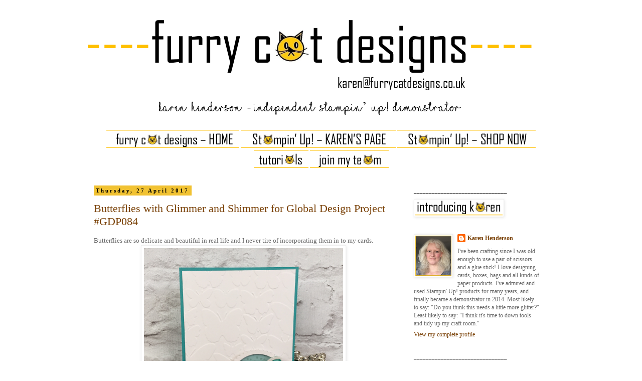

--- FILE ---
content_type: text/html; charset=UTF-8
request_url: https://furrycatdesigns.blogspot.com/2017/04/
body_size: 33009
content:
<!DOCTYPE html>
<html class='v2' dir='ltr' xmlns='http://www.w3.org/1999/xhtml' xmlns:b='http://www.google.com/2005/gml/b' xmlns:data='http://www.google.com/2005/gml/data' xmlns:expr='http://www.google.com/2005/gml/expr'>
<head>
<link href='https://www.blogger.com/static/v1/widgets/335934321-css_bundle_v2.css' rel='stylesheet' type='text/css'/>
<meta content='e26ce78ae5beba9abcf91c3b6f64d303' name='p:domain_verify'/>
<meta content='width=1100' name='viewport'/>
<meta content='text/html; charset=UTF-8' http-equiv='Content-Type'/>
<meta content='blogger' name='generator'/>
<link href='https://furrycatdesigns.blogspot.com/favicon.ico' rel='icon' type='image/x-icon'/>
<link href='https://furrycatdesigns.blogspot.com/2017/04/' rel='canonical'/>
<link rel="alternate" type="application/atom+xml" title="Furry Cat Designs - Karen Henderson - independent UK Stampin&#39; Up! demonstrator - Atom" href="https://furrycatdesigns.blogspot.com/feeds/posts/default" />
<link rel="alternate" type="application/rss+xml" title="Furry Cat Designs - Karen Henderson - independent UK Stampin&#39; Up! demonstrator - RSS" href="https://furrycatdesigns.blogspot.com/feeds/posts/default?alt=rss" />
<link rel="service.post" type="application/atom+xml" title="Furry Cat Designs - Karen Henderson - independent UK Stampin&#39; Up! demonstrator - Atom" href="https://www.blogger.com/feeds/3097216688854309528/posts/default" />
<!--Can't find substitution for tag [blog.ieCssRetrofitLinks]-->
<meta content='Furry Cat Designs: card making, stamping, and paper craft, with Karen Henderson - an independent UK Stampin&#39; Up! demonstrator' name='description'/>
<meta content='https://furrycatdesigns.blogspot.com/2017/04/' property='og:url'/>
<meta content='Furry Cat Designs - Karen Henderson - independent UK Stampin&#39; Up! demonstrator' property='og:title'/>
<meta content='Furry Cat Designs: card making, stamping, and paper craft, with Karen Henderson - an independent UK Stampin&#39; Up! demonstrator' property='og:description'/>
<title>Furry Cat Designs - Karen Henderson - independent UK Stampin' Up! demonstrator: April 2017</title>
<style id='page-skin-1' type='text/css'><!--
/*
-----------------------------------------------
Blogger Template Style
Name:     Simple
Designer: Blogger
URL:      www.blogger.com
----------------------------------------------- */
/* Variable definitions
====================
<Variable name="keycolor" description="Main Color" type="color" default="#66bbdd"/>
<Group description="Page Text" selector="body">
<Variable name="body.font" description="Font" type="font"
default="normal normal 12px Arial, Tahoma, Helvetica, FreeSans, sans-serif"/>
<Variable name="body.text.color" description="Text Color" type="color" default="#222222"/>
</Group>
<Group description="Backgrounds" selector=".body-fauxcolumns-outer">
<Variable name="body.background.color" description="Outer Background" type="color" default="#66bbdd"/>
<Variable name="content.background.color" description="Main Background" type="color" default="#ffffff"/>
<Variable name="header.background.color" description="Header Background" type="color" default="transparent"/>
</Group>
<Group description="Links" selector=".main-outer">
<Variable name="link.color" description="Link Color" type="color" default="#2288bb"/>
<Variable name="link.visited.color" description="Visited Color" type="color" default="#888888"/>
<Variable name="link.hover.color" description="Hover Color" type="color" default="#33aaff"/>
</Group>
<Group description="Blog Title" selector=".header h1">
<Variable name="header.font" description="Font" type="font"
default="normal normal 60px Arial, Tahoma, Helvetica, FreeSans, sans-serif"/>
<Variable name="header.text.color" description="Title Color" type="color" default="#3399bb" />
</Group>
<Group description="Blog Description" selector=".header .description">
<Variable name="description.text.color" description="Description Color" type="color"
default="#777777" />
</Group>
<Group description="Tabs Text" selector=".tabs-inner .widget li a">
<Variable name="tabs.font" description="Font" type="font"
default="normal normal 14px Arial, Tahoma, Helvetica, FreeSans, sans-serif"/>
<Variable name="tabs.text.color" description="Text Color" type="color" default="#999999"/>
<Variable name="tabs.selected.text.color" description="Selected Color" type="color" default="#000000"/>
</Group>
<Group description="Tabs Background" selector=".tabs-outer .PageList">
<Variable name="tabs.background.color" description="Background Color" type="color" default="#f5f5f5"/>
<Variable name="tabs.selected.background.color" description="Selected Color" type="color" default="#eeeeee"/>
</Group>
<Group description="Post Title" selector="h3.post-title, .comments h4">
<Variable name="post.title.font" description="Font" type="font"
default="normal normal 22px Arial, Tahoma, Helvetica, FreeSans, sans-serif"/>
</Group>
<Group description="Date Header" selector=".date-header">
<Variable name="date.header.color" description="Text Color" type="color"
default="#666666"/>
<Variable name="date.header.background.color" description="Background Color" type="color"
default="transparent"/>
<Variable name="date.header.font" description="Text Font" type="font"
default="normal bold 11px Arial, Tahoma, Helvetica, FreeSans, sans-serif"/>
<Variable name="date.header.padding" description="Date Header Padding" type="string" default="inherit"/>
<Variable name="date.header.letterspacing" description="Date Header Letter Spacing" type="string" default="inherit"/>
<Variable name="date.header.margin" description="Date Header Margin" type="string" default="inherit"/>
</Group>
<Group description="Post Footer" selector=".post-footer">
<Variable name="post.footer.text.color" description="Text Color" type="color" default="#666666"/>
<Variable name="post.footer.background.color" description="Background Color" type="color"
default="#f9f9f9"/>
<Variable name="post.footer.border.color" description="Shadow Color" type="color" default="#eeeeee"/>
</Group>
<Group description="Gadgets" selector="h2">
<Variable name="widget.title.font" description="Title Font" type="font"
default="normal bold 11px Arial, Tahoma, Helvetica, FreeSans, sans-serif"/>
<Variable name="widget.title.text.color" description="Title Color" type="color" default="#000000"/>
<Variable name="widget.alternate.text.color" description="Alternate Color" type="color" default="#999999"/>
</Group>
<Group description="Images" selector=".main-inner">
<Variable name="image.background.color" description="Background Color" type="color" default="#ffffff"/>
<Variable name="image.border.color" description="Border Color" type="color" default="#eeeeee"/>
<Variable name="image.text.color" description="Caption Text Color" type="color" default="#666666"/>
</Group>
<Group description="Accents" selector=".content-inner">
<Variable name="body.rule.color" description="Separator Line Color" type="color" default="#eeeeee"/>
<Variable name="tabs.border.color" description="Tabs Border Color" type="color" default="transparent"/>
</Group>
<Variable name="body.background" description="Body Background" type="background"
color="#ffffff" default="$(color) none repeat scroll top left"/>
<Variable name="body.background.override" description="Body Background Override" type="string" default=""/>
<Variable name="body.background.gradient.cap" description="Body Gradient Cap" type="url"
default="url(https://resources.blogblog.com/blogblog/data/1kt/simple/gradients_light.png)"/>
<Variable name="body.background.gradient.tile" description="Body Gradient Tile" type="url"
default="url(https://resources.blogblog.com/blogblog/data/1kt/simple/body_gradient_tile_light.png)"/>
<Variable name="content.background.color.selector" description="Content Background Color Selector" type="string" default=".content-inner"/>
<Variable name="content.padding" description="Content Padding" type="length" default="10px" min="0" max="100px"/>
<Variable name="content.padding.horizontal" description="Content Horizontal Padding" type="length" default="10px" min="0" max="100px"/>
<Variable name="content.shadow.spread" description="Content Shadow Spread" type="length" default="40px" min="0" max="100px"/>
<Variable name="content.shadow.spread.webkit" description="Content Shadow Spread (WebKit)" type="length" default="5px" min="0" max="100px"/>
<Variable name="content.shadow.spread.ie" description="Content Shadow Spread (IE)" type="length" default="10px" min="0" max="100px"/>
<Variable name="main.border.width" description="Main Border Width" type="length" default="0" min="0" max="10px"/>
<Variable name="header.background.gradient" description="Header Gradient" type="url" default="none"/>
<Variable name="header.shadow.offset.left" description="Header Shadow Offset Left" type="length" default="-1px" min="-50px" max="50px"/>
<Variable name="header.shadow.offset.top" description="Header Shadow Offset Top" type="length" default="-1px" min="-50px" max="50px"/>
<Variable name="header.shadow.spread" description="Header Shadow Spread" type="length" default="1px" min="0" max="100px"/>
<Variable name="header.padding" description="Header Padding" type="length" default="30px" min="0" max="100px"/>
<Variable name="header.border.size" description="Header Border Size" type="length" default="1px" min="0" max="10px"/>
<Variable name="header.bottom.border.size" description="Header Bottom Border Size" type="length" default="1px" min="0" max="10px"/>
<Variable name="header.border.horizontalsize" description="Header Horizontal Border Size" type="length" default="0" min="0" max="10px"/>
<Variable name="description.text.size" description="Description Text Size" type="string" default="140%"/>
<Variable name="tabs.margin.top" description="Tabs Margin Top" type="length" default="0" min="0" max="100px"/>
<Variable name="tabs.margin.side" description="Tabs Side Margin" type="length" default="30px" min="0" max="100px"/>
<Variable name="tabs.background.gradient" description="Tabs Background Gradient" type="url"
default="url(https://resources.blogblog.com/blogblog/data/1kt/simple/gradients_light.png)"/>
<Variable name="tabs.border.width" description="Tabs Border Width" type="length" default="1px" min="0" max="10px"/>
<Variable name="tabs.bevel.border.width" description="Tabs Bevel Border Width" type="length" default="1px" min="0" max="10px"/>
<Variable name="post.margin.bottom" description="Post Bottom Margin" type="length" default="25px" min="0" max="100px"/>
<Variable name="image.border.small.size" description="Image Border Small Size" type="length" default="2px" min="0" max="10px"/>
<Variable name="image.border.large.size" description="Image Border Large Size" type="length" default="5px" min="0" max="10px"/>
<Variable name="page.width.selector" description="Page Width Selector" type="string" default=".region-inner"/>
<Variable name="page.width" description="Page Width" type="string" default="auto"/>
<Variable name="main.section.margin" description="Main Section Margin" type="length" default="15px" min="0" max="100px"/>
<Variable name="main.padding" description="Main Padding" type="length" default="15px" min="0" max="100px"/>
<Variable name="main.padding.top" description="Main Padding Top" type="length" default="30px" min="0" max="100px"/>
<Variable name="main.padding.bottom" description="Main Padding Bottom" type="length" default="30px" min="0" max="100px"/>
<Variable name="paging.background"
color="#ffffff"
description="Background of blog paging area" type="background"
default="transparent none no-repeat scroll top center"/>
<Variable name="footer.bevel" description="Bevel border length of footer" type="length" default="0" min="0" max="10px"/>
<Variable name="mobile.background.overlay" description="Mobile Background Overlay" type="string"
default="transparent none repeat scroll top left"/>
<Variable name="mobile.background.size" description="Mobile Background Size" type="string" default="auto"/>
<Variable name="mobile.button.color" description="Mobile Button Color" type="color" default="#ffffff" />
<Variable name="startSide" description="Side where text starts in blog language" type="automatic" default="left"/>
<Variable name="endSide" description="Side where text ends in blog language" type="automatic" default="right"/>
*/
/* Content
----------------------------------------------- */
body {
font: normal normal 12px Georgia, Utopia, 'Palatino Linotype', Palatino, serif;
color: #666666;
background: #ffffff none repeat scroll top left;
padding: 0 0 0 0;
}
html body .region-inner {
min-width: 0;
max-width: 100%;
width: auto;
}
h2 {
font-size: 22px;
}
a:link {
text-decoration:none;
color: #783f04;
}
a:visited {
text-decoration:none;
color: #f1b500;
}
a:hover {
text-decoration:underline;
color: #f1d991;
}
.body-fauxcolumn-outer .fauxcolumn-inner {
background: transparent none repeat scroll top left;
_background-image: none;
}
.body-fauxcolumn-outer .cap-top {
position: absolute;
z-index: 1;
height: 400px;
width: 100%;
}
.body-fauxcolumn-outer .cap-top .cap-left {
width: 100%;
background: transparent none repeat-x scroll top left;
_background-image: none;
}
.content-outer {
-moz-box-shadow: 0 0 0 rgba(0, 0, 0, .15);
-webkit-box-shadow: 0 0 0 rgba(0, 0, 0, .15);
-goog-ms-box-shadow: 0 0 0 #333333;
box-shadow: 0 0 0 rgba(0, 0, 0, .15);
margin-bottom: 1px;
}
.content-inner {
padding: 10px 40px;
}
.content-inner {
background-color: #ffffff;
}
/* Header
----------------------------------------------- */
.header-outer {
background: transparent none repeat-x scroll 0 -400px;
_background-image: none;
}
.Header h1 {
font: normal normal 40px Georgia, Utopia, 'Palatino Linotype', Palatino, serif;
color: #000000;
text-shadow: 0 0 0 rgba(0, 0, 0, .2);
}
.Header h1 a {
color: #000000;
}
.Header .description {
font-size: 18px;
color: #000000;
}
.header-inner .Header .titlewrapper {
padding: 22px 0;
}
.header-inner .Header .descriptionwrapper {
padding: 0 0;
}
/* Tabs
----------------------------------------------- */
.tabs-inner .section:first-child {
border-top: 0 solid #dddddd;
}
.tabs-inner .section:first-child ul {
margin-top: -1px;
border-top: 1px solid #dddddd;
border-left: 1px solid #dddddd;
border-right: 1px solid #dddddd;
}
.tabs-inner .widget ul {
background: transparent none repeat-x scroll 0 -800px;
_background-image: none;
border-bottom: 1px solid #dddddd;
margin-top: 0;
margin-left: -30px;
margin-right: -30px;
}
.tabs-inner .widget li a {
display: inline-block;
padding: .6em 1em;
font: normal normal 12px Georgia, Utopia, 'Palatino Linotype', Palatino, serif;
color: #000000;
border-left: 1px solid #ffffff;
border-right: 1px solid #dddddd;
}
.tabs-inner .widget li:first-child a {
border-left: none;
}
.tabs-inner .widget li.selected a, .tabs-inner .widget li a:hover {
color: #000000;
background-color: #eeeeee;
text-decoration: none;
}
/* Columns
----------------------------------------------- */
.main-outer {
border-top: 0 solid transparent;
}
.fauxcolumn-left-outer .fauxcolumn-inner {
border-right: 1px solid transparent;
}
.fauxcolumn-right-outer .fauxcolumn-inner {
border-left: 1px solid transparent;
}
/* Headings
----------------------------------------------- */
div.widget > h2,
div.widget h2.title {
margin: 0 0 1em 0;
font: normal bold 11px Georgia, Utopia, 'Palatino Linotype', Palatino, serif;
color: #000000;
}
/* Widgets
----------------------------------------------- */
.widget .zippy {
color: #999999;
text-shadow: 2px 2px 1px rgba(0, 0, 0, .1);
}
.widget .popular-posts ul {
list-style: none;
}
/* Posts
----------------------------------------------- */
h2.date-header {
font: normal bold 11px Georgia, Utopia, 'Palatino Linotype', Palatino, serif;
}
.date-header span {
background-color: #f1c232;
color: #000000;
padding: 0.4em;
letter-spacing: 3px;
margin: inherit;
}
.main-inner {
padding-top: 35px;
padding-bottom: 65px;
}
.main-inner .column-center-inner {
padding: 0 0;
}
.main-inner .column-center-inner .section {
margin: 0 1em;
}
.post {
margin: 0 0 45px 0;
}
h3.post-title, .comments h4 {
font: normal normal 22px Georgia, Utopia, 'Palatino Linotype', Palatino, serif;
margin: .75em 0 0;
}
.post-body {
font-size: 110%;
line-height: 1.4;
position: relative;
}
.post-body img, .post-body .tr-caption-container, .Profile img, .Image img,
.BlogList .item-thumbnail img {
padding: 2px;
background: #ffffff;
border: 1px solid #eeeeee;
-moz-box-shadow: 1px 1px 5px rgba(0, 0, 0, .1);
-webkit-box-shadow: 1px 1px 5px rgba(0, 0, 0, .1);
box-shadow: 1px 1px 5px rgba(0, 0, 0, .1);
}
.post-body img, .post-body .tr-caption-container {
padding: 5px;
}
.post-body .tr-caption-container {
color: #666666;
}
.post-body .tr-caption-container img {
padding: 0;
background: transparent;
border: none;
-moz-box-shadow: 0 0 0 rgba(0, 0, 0, .1);
-webkit-box-shadow: 0 0 0 rgba(0, 0, 0, .1);
box-shadow: 0 0 0 rgba(0, 0, 0, .1);
}
.post-header {
margin: 0 0 1.5em;
line-height: 1.6;
font-size: 90%;
}
.post-footer {
margin: 20px -2px 0;
padding: 5px 10px;
color: #000000;
background-color: #f1c232;
border-bottom: 1px solid #eeeeee;
line-height: 1.6;
font-size: 90%;
}
#comments .comment-author {
padding-top: 1.5em;
border-top: 1px solid transparent;
background-position: 0 1.5em;
}
#comments .comment-author:first-child {
padding-top: 0;
border-top: none;
}
.avatar-image-container {
margin: .2em 0 0;
}
#comments .avatar-image-container img {
border: 1px solid #eeeeee;
}
/* Comments
----------------------------------------------- */
.comments .comments-content .icon.blog-author {
background-repeat: no-repeat;
background-image: url([data-uri]);
}
.comments .comments-content .loadmore a {
border-top: 1px solid #999999;
border-bottom: 1px solid #999999;
}
.comments .comment-thread.inline-thread {
background-color: #f1c232;
}
.comments .continue {
border-top: 2px solid #999999;
}
/* Accents
---------------------------------------------- */
.section-columns td.columns-cell {
border-left: 1px solid transparent;
}
.blog-pager {
background: transparent url(//www.blogblog.com/1kt/simple/paging_dot.png) repeat-x scroll top center;
}
.blog-pager-older-link, .home-link,
.blog-pager-newer-link {
background-color: #ffffff;
padding: 5px;
}
.footer-outer {
border-top: 1px dashed #bbbbbb;
}
/* Mobile
----------------------------------------------- */
body.mobile  {
background-size: auto;
}
.mobile .body-fauxcolumn-outer {
background: transparent none repeat scroll top left;
}
.mobile .body-fauxcolumn-outer .cap-top {
background-size: 100% auto;
}
.mobile .content-outer {
-webkit-box-shadow: 0 0 3px rgba(0, 0, 0, .15);
box-shadow: 0 0 3px rgba(0, 0, 0, .15);
}
.mobile .tabs-inner .widget ul {
margin-left: 0;
margin-right: 0;
}
.mobile .post {
margin: 0;
}
.mobile .main-inner .column-center-inner .section {
margin: 0;
}
.mobile .date-header span {
padding: 0.1em 10px;
margin: 0 -10px;
}
.mobile h3.post-title {
margin: 0;
}
.mobile .blog-pager {
background: transparent none no-repeat scroll top center;
}
.mobile .footer-outer {
border-top: none;
}
.mobile .main-inner, .mobile .footer-inner {
background-color: #ffffff;
}
.mobile-index-contents {
color: #666666;
}
.mobile-link-button {
background-color: #783f04;
}
.mobile-link-button a:link, .mobile-link-button a:visited {
color: #ffffff;
}
.mobile .tabs-inner .section:first-child {
border-top: none;
}
.mobile .tabs-inner .PageList .widget-content {
background-color: #eeeeee;
color: #000000;
border-top: 1px solid #dddddd;
border-bottom: 1px solid #dddddd;
}
.mobile .tabs-inner .PageList .widget-content .pagelist-arrow {
border-left: 1px solid #dddddd;
}

--></style>
<style id='template-skin-1' type='text/css'><!--
body {
min-width: 1010px;
}
.content-outer, .content-fauxcolumn-outer, .region-inner {
min-width: 1010px;
max-width: 1010px;
_width: 1010px;
}
.main-inner .columns {
padding-left: 0px;
padding-right: 310px;
}
.main-inner .fauxcolumn-center-outer {
left: 0px;
right: 310px;
/* IE6 does not respect left and right together */
_width: expression(this.parentNode.offsetWidth -
parseInt("0px") -
parseInt("310px") + 'px');
}
.main-inner .fauxcolumn-left-outer {
width: 0px;
}
.main-inner .fauxcolumn-right-outer {
width: 310px;
}
.main-inner .column-left-outer {
width: 0px;
right: 100%;
margin-left: -0px;
}
.main-inner .column-right-outer {
width: 310px;
margin-right: -310px;
}
#layout {
min-width: 0;
}
#layout .content-outer {
min-width: 0;
width: 800px;
}
#layout .region-inner {
min-width: 0;
width: auto;
}
--></style>
<link href='https://www.blogger.com/dyn-css/authorization.css?targetBlogID=3097216688854309528&amp;zx=7951d628-46ea-4c55-a634-20390a0b409e' media='none' onload='if(media!=&#39;all&#39;)media=&#39;all&#39;' rel='stylesheet'/><noscript><link href='https://www.blogger.com/dyn-css/authorization.css?targetBlogID=3097216688854309528&amp;zx=7951d628-46ea-4c55-a634-20390a0b409e' rel='stylesheet'/></noscript>
<meta name='google-adsense-platform-account' content='ca-host-pub-1556223355139109'/>
<meta name='google-adsense-platform-domain' content='blogspot.com'/>

</head>
<body class='loading'>
<div class='navbar no-items section' id='navbar' name='Navbar'>
</div>
<div class='body-fauxcolumns'>
<div class='fauxcolumn-outer body-fauxcolumn-outer'>
<div class='cap-top'>
<div class='cap-left'></div>
<div class='cap-right'></div>
</div>
<div class='fauxborder-left'>
<div class='fauxborder-right'></div>
<div class='fauxcolumn-inner'>
</div>
</div>
<div class='cap-bottom'>
<div class='cap-left'></div>
<div class='cap-right'></div>
</div>
</div>
</div>
<div class='content'>
<div class='content-fauxcolumns'>
<div class='fauxcolumn-outer content-fauxcolumn-outer'>
<div class='cap-top'>
<div class='cap-left'></div>
<div class='cap-right'></div>
</div>
<div class='fauxborder-left'>
<div class='fauxborder-right'></div>
<div class='fauxcolumn-inner'>
</div>
</div>
<div class='cap-bottom'>
<div class='cap-left'></div>
<div class='cap-right'></div>
</div>
</div>
</div>
<div class='content-outer'>
<div class='content-cap-top cap-top'>
<div class='cap-left'></div>
<div class='cap-right'></div>
</div>
<div class='fauxborder-left content-fauxborder-left'>
<div class='fauxborder-right content-fauxborder-right'></div>
<div class='content-inner'>
<header>
<div class='header-outer'>
<div class='header-cap-top cap-top'>
<div class='cap-left'></div>
<div class='cap-right'></div>
</div>
<div class='fauxborder-left header-fauxborder-left'>
<div class='fauxborder-right header-fauxborder-right'></div>
<div class='region-inner header-inner'>
<div class='header section' id='header' name='Header'><div class='widget Header' data-version='1' id='Header1'>
<div id='header-inner'>
<a href='https://furrycatdesigns.blogspot.com/' style='display: block'>
<img alt='Furry Cat Designs - Karen Henderson - independent UK Stampin&#39; Up! demonstrator' height='189px; ' id='Header1_headerimg' src='https://blogger.googleusercontent.com/img/a/AVvXsEjRfMXxq5HKZNOBM8_rfMqCn89AfTmpUocp3M67Pl7WKCPO7fs6G37bG-VqXLM-OgOmt1FuFCs9U-LeqCld8wqgRT0L9Rj0G86rocxQoBQ7HXRK4pLOrCB1k4m-JbCPbMaohMzlfTp54_HjUetnspV6V5snKLQ_KqqVhqWt4Uf3v6AsM4RhlA9nNYNNIYyQ=s885' style='display: block' width='885px; '/>
</a>
</div>
</div></div>
</div>
</div>
<div class='header-cap-bottom cap-bottom'>
<div class='cap-left'></div>
<div class='cap-right'></div>
</div>
</div>
</header>
<div class='tabs-outer'>
<div class='tabs-cap-top cap-top'>
<div class='cap-left'></div>
<div class='cap-right'></div>
</div>
<div class='fauxborder-left tabs-fauxborder-left'>
<div class='fauxborder-right tabs-fauxborder-right'></div>
<div class='region-inner tabs-inner'>
<div class='tabs no-items section' id='crosscol' name='Cross-column'></div>
<div class='tabs section' id='crosscol-overflow' name='Cross-Column 2'><div class='widget HTML' data-version='1' id='HTML1'>
<div class='widget-content'>
<center>
<a href="https://furrycatdesigns.blogspot.co.uk/">
<img src="https://blogger.googleusercontent.com/img/b/R29vZ2xl/AVvXsEi__C2RoJsFE6IvLTANMn8k6nDsyKQFEXt26Syx5OBV-QbrPSzmFojQ-HujE3FVi5cRIv62bvFQ9eUHT7pbV5CSeqxO9opb3Z34cnJFJgB70BLOrHsjuyt9vh-0TEAzhVdku0Pq0SpS1KDI4atCs6E63ZA1lA-rqUB7C7K0Vqk_km1q_i9k6wI-PHXLHgBV/s1600/Furry%20Cat%20-%20navigation%20bar%201.png" /></a>
<a href="https://karenhenderson.stampinup.net/">
<img src="https://blogger.googleusercontent.com/img/b/R29vZ2xl/AVvXsEg95T_5OYPhMwNMgnfHAAnUsVN2jjfO0_PS2eUM8BIQY7TD0-Paij-DKMBQS2caDlAQ0dQhnGqK1y98aMVBYDrk-J7F2d92lL5-_zYK1RABw3SJR7r-xbfSBzzuxAqolwdDILoELM6-Iw8QORzbYu-m5_z3Zbyew32r0KEPKckncxTnb4jXwWv1kX41EFni/s1600/Furry%20Cat%20-%20navigation%20bar%202.png" /></a>
<a href="https://stampinup.uk/?demoid=5013121">
<img src="https://blogger.googleusercontent.com/img/b/R29vZ2xl/AVvXsEhinxZweITEcASqeHCz9I7Hd6OyJ1HcqcyRJ-1rc6kp2vy2WgMPKpDnzVept7DgyyJyYUe9rZYOgkYQynUNsH2o3Z64yzguktaPfmECl4pTmfAscTJ-SGrBxXz7j7tVCtzFqEX4rhWwduEM-9hGBICqFuyTVKoNU268oYONgG3FzIWTllo89FQm-NK2_42c/s1600/Furry%20Cat%20-%20navigation%20bar%203.png" /></a>
</center>
<center>
<a href="https://furrycatdesigns.blogspot.co.uk/p/tutorials-published.html">
<img src="https://blogger.googleusercontent.com/img/b/R29vZ2xl/AVvXsEgHAowjbuLAyr2SWeW2qxo3j1hVVkKf4lvH9BNvdx7GDfgzV7pUP323tA61AQPMMrlxR-S1tkmR8sVp6ZWsUkIUuy6QJDN_MrbwtWzYTN46J2RSzDdasr9KcxBRIPrDpI6AisaHvCinozyYoaVK9yvXcBpEl2eZhRp5rFzkm8yn5X8UDZWgdq9hRPQHoz69/s1600/Furry%20Cat%20-%20navigation%20bar%205.png" /></a>
<a href="https://furrycatdesigns.blogspot.co.uk/p/blog-page.html">
<img src="https://blogger.googleusercontent.com/img/b/R29vZ2xl/AVvXsEjMoys9MFKHnM-0r53USX4uKEZQOPTuqOtusIC_ABy0WQkbXVaNtnLWICr1WGJfOKLSw-t4QQM6UyQA2ccbO7aUdBOEzPN0Oz3JOwAIpHdquUXo8eLwxzbkNy_Fc0qe3Jl5vn6rYPNRP32t8X9P1xTGxDr5zOfubok5U8K58QkvM-G-6xK-GapOuUBTH2Hh/s1600/Furry%20Cat%20-%20navigation%20bar%204.png" /></a>
</center>
</div>
<div class='clear'></div>
</div></div>
</div>
</div>
<div class='tabs-cap-bottom cap-bottom'>
<div class='cap-left'></div>
<div class='cap-right'></div>
</div>
</div>
<div class='main-outer'>
<div class='main-cap-top cap-top'>
<div class='cap-left'></div>
<div class='cap-right'></div>
</div>
<div class='fauxborder-left main-fauxborder-left'>
<div class='fauxborder-right main-fauxborder-right'></div>
<div class='region-inner main-inner'>
<div class='columns fauxcolumns'>
<div class='fauxcolumn-outer fauxcolumn-center-outer'>
<div class='cap-top'>
<div class='cap-left'></div>
<div class='cap-right'></div>
</div>
<div class='fauxborder-left'>
<div class='fauxborder-right'></div>
<div class='fauxcolumn-inner'>
</div>
</div>
<div class='cap-bottom'>
<div class='cap-left'></div>
<div class='cap-right'></div>
</div>
</div>
<div class='fauxcolumn-outer fauxcolumn-left-outer'>
<div class='cap-top'>
<div class='cap-left'></div>
<div class='cap-right'></div>
</div>
<div class='fauxborder-left'>
<div class='fauxborder-right'></div>
<div class='fauxcolumn-inner'>
</div>
</div>
<div class='cap-bottom'>
<div class='cap-left'></div>
<div class='cap-right'></div>
</div>
</div>
<div class='fauxcolumn-outer fauxcolumn-right-outer'>
<div class='cap-top'>
<div class='cap-left'></div>
<div class='cap-right'></div>
</div>
<div class='fauxborder-left'>
<div class='fauxborder-right'></div>
<div class='fauxcolumn-inner'>
</div>
</div>
<div class='cap-bottom'>
<div class='cap-left'></div>
<div class='cap-right'></div>
</div>
</div>
<!-- corrects IE6 width calculation -->
<div class='columns-inner'>
<div class='column-center-outer'>
<div class='column-center-inner'>
<div class='main section' id='main' name='Main'><div class='widget Blog' data-version='1' id='Blog1'>
<div class='blog-posts hfeed'>

          <div class="date-outer">
        
<h2 class='date-header'><span>Thursday, 27 April 2017</span></h2>

          <div class="date-posts">
        
<div class='post-outer'>
<div class='post hentry uncustomized-post-template' itemprop='blogPost' itemscope='itemscope' itemtype='http://schema.org/BlogPosting'>
<meta content='https://blogger.googleusercontent.com/img/b/R29vZ2xl/AVvXsEiBwKNEE9IZo7tVJdsuqczTVWqQ6U-rAVhbi6ARkiHl7q7pwPDdk6SslijmG-TZJ4LxHj8ueX3O2FtpQwBDwVH5xQ1k60Fh1n0BBi_5Rs8BJ7XjBp3UfwZIklSw09cgqLJ2IsYugsRVHCLW/s400/IMG_6721.PNG' itemprop='image_url'/>
<meta content='3097216688854309528' itemprop='blogId'/>
<meta content='126424236786088011' itemprop='postId'/>
<a name='126424236786088011'></a>
<h3 class='post-title entry-title' itemprop='name'>
<a href='https://furrycatdesigns.blogspot.com/2017/04/butterflies-with-glimmer-and-shimmer.html'>Butterflies with Glimmer and Shimmer for Global Design Project #GDP084</a>
</h3>
<div class='post-header'>
<div class='post-header-line-1'></div>
</div>
<div class='post-body entry-content' id='post-body-126424236786088011' itemprop='articleBody'>
<span style="font-family: Georgia,&quot;Times New Roman&quot;,serif;">Butterflies are so delicate and beautiful in real life and I never tire of incorporating them in to my cards.</span><br />
<div class="separator" style="clear: both; text-align: center;">
<a href="https://blogger.googleusercontent.com/img/b/R29vZ2xl/AVvXsEiBwKNEE9IZo7tVJdsuqczTVWqQ6U-rAVhbi6ARkiHl7q7pwPDdk6SslijmG-TZJ4LxHj8ueX3O2FtpQwBDwVH5xQ1k60Fh1n0BBi_5Rs8BJ7XjBp3UfwZIklSw09cgqLJ2IsYugsRVHCLW/s1600/IMG_6721.PNG" imageanchor="1" style="margin-left: 1em; margin-right: 1em;"><img border="0" height="400" src="https://blogger.googleusercontent.com/img/b/R29vZ2xl/AVvXsEiBwKNEE9IZo7tVJdsuqczTVWqQ6U-rAVhbi6ARkiHl7q7pwPDdk6SslijmG-TZJ4LxHj8ueX3O2FtpQwBDwVH5xQ1k60Fh1n0BBi_5Rs8BJ7XjBp3UfwZIklSw09cgqLJ2IsYugsRVHCLW/s400/IMG_6721.PNG" width="397" /></a></div>
<br />
<span style="font-family: Georgia,&quot;Times New Roman&quot;,serif;">The challenge on the <a href="http://www.global-design-project.com/2017/04/global-design-project-084-case-designer.html" target="_blank">Global Design Project </a>this week is to CASE the designer. &nbsp; </span><br />
<div class="separator" style="clear: both;">
<span style="font-family: Georgia,&quot;Times New Roman&quot;,serif;">
When you CASE a project you can Copy And Selectively Edit -
 so take what you like from the design and make it your own. It might be
 the stamp set - the colours, the layout, the flowers, whatever you like
 that has inspired you to make a card of your own.</span></div>
<span style="font-family: Georgia,&quot;Times New Roman&quot;,serif;"></span><div class="separator" style="clear: both;">
<span style="font-family: Georgia,&quot;Times New Roman&quot;,serif;">
The project to CASE this week is by the amazingly talented Michelle Last.<div class="separator" style="clear: both; text-align: center;">
<img border="0" height="320" src="https://blogger.googleusercontent.com/img/b/R29vZ2xl/AVvXsEi8RvpY0cmt13-_VfCC8vynVHV41peQsxHZp_h3jCuzfjHT_BZyUYYZWrAT3u2BRma7QKCBKNnALkf7nbDphHc9JVAzzO_LbyyR0oHUhvDOAAqBTsbxVh2uxhPE4ExF1kcnHqh4BzFxx2ns/s320/GDP84.jpg" width="227" /></div>
</span></div>
<div class="separator" style="clear: both;">
<span style="font-family: Georgia,&quot;Times New Roman&quot;,serif;">For my card I have copied the layout.&nbsp; The background is a layer of Shimmery White card that is embossed using the Fluttering embossing folder.&nbsp; The focal point of the card has a few elements to it: the sentiment, ribbons and the butterfly.<div class="separator" style="clear: both; text-align: center;">
<a href="https://blogger.googleusercontent.com/img/b/R29vZ2xl/AVvXsEhNPQCgCxgLqPSamaATO2NiEMYi7UWh7TCTYNGmkEt22dxWWwtVYtWGarXvuuT4RrK8Z2_s43uPDOhIIL730dD_yu7kPkzVpwUnoeiDgBP4De0-gqdpBCUUkzZbkOYPma71DtxoJ6eT45ad/s1600/IMG_6719.PNG" imageanchor="1" style="margin-left: 1em; margin-right: 1em;"><img border="0" height="400" src="https://blogger.googleusercontent.com/img/b/R29vZ2xl/AVvXsEhNPQCgCxgLqPSamaATO2NiEMYi7UWh7TCTYNGmkEt22dxWWwtVYtWGarXvuuT4RrK8Z2_s43uPDOhIIL730dD_yu7kPkzVpwUnoeiDgBP4De0-gqdpBCUUkzZbkOYPma71DtxoJ6eT45ad/s400/IMG_6719.PNG" width="295" /></a></div>
<div class="separator" style="clear: both; text-align: center;">
</div>
</span></div>
<div class="separator" style="clear: both;">
<span style="font-family: Georgia,&quot;Times New Roman&quot;,serif;">For the butterfly element there is a layer of window sheet and foam adhesive strip within the layering circles framelits to form a shaker pocket that encases tiny sequins (they have a gorgeous pearly shimmer...and I lovingly separated them from the gold ones in the pack!!).<div class="separator" style="clear: both; text-align: center;">
<a href="https://blogger.googleusercontent.com/img/b/R29vZ2xl/AVvXsEh1gili49mTfvzbO-DKhI8q2YAW5-BmA1aDPaEJPoigiwBVylm3vEgYO0IdMTKJdkm0L0MDe5eAft6wAHvtMxHIQ4FllBrqeV-igQ_t1mhJsAMJLE__Lla06szrEsbWfdBYC8L0TDUliXh1/s1600/IMG_6720.PNG" imageanchor="1" style="margin-left: 1em; margin-right: 1em;"><img border="0" height="281" src="https://blogger.googleusercontent.com/img/b/R29vZ2xl/AVvXsEh1gili49mTfvzbO-DKhI8q2YAW5-BmA1aDPaEJPoigiwBVylm3vEgYO0IdMTKJdkm0L0MDe5eAft6wAHvtMxHIQ4FllBrqeV-igQ_t1mhJsAMJLE__Lla06szrEsbWfdBYC8L0TDUliXh1/s400/IMG_6720.PNG" width="400" /></a></div>
</span></div>
<div class="separator" style="clear: both;">
<span style="font-family: Georgia,&quot;Times New Roman&quot;,serif;">I have stamped (and die cut) the smaller butterfly from the Watercolour Wings stamp set using Bermuda Bay ink in a variety of intensities.&nbsp; This is layered with a butterfly die cut from Glimmer Paper.&nbsp; The sparkle and shine makes me happy!<div class="separator" style="clear: both; text-align: center;">
<a href="https://blogger.googleusercontent.com/img/b/R29vZ2xl/AVvXsEg5PeejschvM23iLVaevM-4p-og_EvJcseYQCUhQn7LaW6qNO-og4oT5ZZu12Ub455dYd_By3g6kZE4IHjeuro1S5QcJQiUXm1z-l9PNYn6ZOkYa-YTMrb7Bp6C2OiTsOIxDsnRv4DaUEeA/s1600/IMG_6718.PNG" imageanchor="1" style="margin-left: 1em; margin-right: 1em;"><img border="0" height="400" src="https://blogger.googleusercontent.com/img/b/R29vZ2xl/AVvXsEg5PeejschvM23iLVaevM-4p-og_EvJcseYQCUhQn7LaW6qNO-og4oT5ZZu12Ub455dYd_By3g6kZE4IHjeuro1S5QcJQiUXm1z-l9PNYn6ZOkYa-YTMrb7Bp6C2OiTsOIxDsnRv4DaUEeA/s400/IMG_6718.PNG" width="327" /></a></div>
<div class="separator" style="clear: both; text-align: center;">
</div>
</span></div>
<div class="separator" style="clear: both;">
<span style="font-family: Georgia,&quot;Times New Roman&quot;,serif;">I hope you like my version of Michelle's card - there are so many possibilities to create a card that is exactly the same...but uses different colours and stamps!&nbsp;</span></div>
<div class="separator" style="clear: both;">
<span style="font-family: Georgia,&quot;Times New Roman&quot;,serif;">&nbsp;</span></div>
<div class="separator" style="clear: both; text-align: center;">
<a href="https://blogger.googleusercontent.com/img/b/R29vZ2xl/AVvXsEiI4vVOv48nxufWGnvq99YRz0CPrDJrNrBM4lL7faHKs7GZq31YkXThOPAB5C35-Iy7I4NnblP-H77X2NQhquwMWDKHmBco4iaZd5zANkFtUzfahlLNtq2vSP0m7phAOd_33kTOfnvb1yn3/s1600/Furry+Cat+-+blog+signature+-+karen.png" imageanchor="1" style="margin-left: 1em; margin-right: 1em;"><img border="0" src="https://blogger.googleusercontent.com/img/b/R29vZ2xl/AVvXsEiI4vVOv48nxufWGnvq99YRz0CPrDJrNrBM4lL7faHKs7GZq31YkXThOPAB5C35-Iy7I4NnblP-H77X2NQhquwMWDKHmBco4iaZd5zANkFtUzfahlLNtq2vSP0m7phAOd_33kTOfnvb1yn3/s1600/Furry+Cat+-+blog+signature+-+karen.png" /></a></div>
<div class="separator" style="clear: both;">
<span style="font-family: Georgia,&quot;Times New Roman&quot;,serif;">&nbsp;</span></div>
<div class="separator" style="clear: both;">
<span style="font-family: Georgia,&quot;Times New Roman&quot;,serif;">If you would like to order any supplies, I would love to be your demonstrator.&nbsp; Please visit my online shop: <a href="http://www2.stampinup.com/ECWeb/default.aspx?dbwsdemoid=5013121" target="_blank">HERE</a><br /><br />If you would like to join my team, you can choose your starter kit <a href="https://ida.stampinup.com/en-gb/?demoid=5013121" target="_blank">HERE</a> and if you have any questions, please contact me at <a href="mailto:furrycatdesigns@gmail.com" target="_blank">furrycatdesigns@gmail.com</a></span></div>
<div class="separator" style="clear: both;">
<span style="font-family: Georgia,&quot;Times New Roman&quot;,serif;"><br />Alternatively, you can click on one of the images below showing the supplies used: </span></div>
<div class="separator" style="clear: both;">
<br /><div style="width: 390px;">
<a href="http://www2.stampinup.com/ECWeb/ProductDetails.aspx?productID=139424&amp;dbwsdemoid=5013121" style="display: block; float: left; margin: 10px; text-decoration: none;" title="Watercolor Wings Photopolymer Stamp Set"><img alt="Watercolor Wings Photopolymer Stamp Set" height="100" src="https://lh3.googleusercontent.com/blogger_img_proxy/AEn0k_vFOmf5Rd-hkzt_W83OToh02Vyxl8ca8VC9F0Y_D2Oab1E5TqVyXvEB4_PB4-BrnB2ItxbACwQ8Uwo9HNGIqCfaXDmwIcoFRak8J2v0olOTpBbk=s0-d" style="border-bottom: medium none; border-left: medium none; border-right: medium none; border-top: medium none;" width="100"> 
</a><a href="http://www2.stampinup.com/ECWeb/ProductDetails.aspx?productID=138135&amp;dbwsdemoid=5013121" style="display: block; float: left; margin: 10px; text-decoration: none;" title="Bold Butterfly Framelits Dies"><img alt="Bold Butterfly Framelits Dies" height="100" src="https://lh3.googleusercontent.com/blogger_img_proxy/AEn0k_tLNqEUNxGpIpbOY8VL9kNQxhpjNWLLnIjRItgu6QmbOC99ATs8a-qW-BF-f89fUNOQcm2d0h1R7VnMrFTqJM-AmV8cRuHeu--cmRdBSqqeehET=s0-d" style="border-bottom: medium none; border-left: medium none; border-right: medium none; border-top: medium none;" width="100"> 
</a><a href="http://www2.stampinup.com/ECWeb/ProductDetails.aspx?productID=137360&amp;dbwsdemoid=5013121" style="display: block; float: left; margin: 10px; text-decoration: none;" title="Butterflies Thinlits Dies"><img alt="Butterflies Thinlits Dies" height="100" src="https://lh3.googleusercontent.com/blogger_img_proxy/AEn0k_sGdoFNU1OrMvY1OqpuFcsfj8NxMLS7Id5vMu33cCExMeNPDwSqJko1E6G5qBrpi_Qe9ee5aJIhRUkw7XKBSMHmqvEMVsiWwxfDMECPmga6wdg=s0-d" style="border-bottom: medium none; border-left: medium none; border-right: medium none; border-top: medium none;" width="100"> 
</a><a href="http://www2.stampinup.com/ECWeb/ProductDetails.aspx?productID=131286&amp;dbwsdemoid=5013121" style="display: block; float: left; margin: 10px; text-decoration: none;" title="Bermuda Bay A4 Cardstock"><img alt="Bermuda Bay A4 Cardstock" height="100" src="https://lh3.googleusercontent.com/blogger_img_proxy/AEn0k_sAb2HaJHDz24eddvlDqCWT6fjxGkJ37NaZzZHx5iJHn0FS4YG2mS-TOdabTS6o-ucIdpzDYaY8PIJqcEDWODB6hIs7auPhlPHuza1to5gDEqM=s0-d" style="border-bottom: medium none; border-left: medium none; border-right: medium none; border-top: medium none;" width="100"> 
</a><a href="http://www2.stampinup.com/ECWeb/ProductDetails.aspx?productID=121717&amp;dbwsdemoid=5013121" style="display: block; float: left; margin: 10px; text-decoration: none;" title="Shimmery White A4 Cardstock"><img alt="Shimmery White A4 Cardstock" height="100" src="https://lh3.googleusercontent.com/blogger_img_proxy/AEn0k_uZJdSJktNmZ1Wd-BCya1CTt1jPWQSfD88xP1BTvibL-zMsLXpkpAVBJbO2EHuDB1C27egUUC11EmN3Do4dXMu3llnugiwaOm8K-i5iFdzlUdI=s0-d" style="border-bottom: medium none; border-left: medium none; border-right: medium none; border-top: medium none;" width="100"> 
</a><a href="http://www2.stampinup.com/ECWeb/ProductDetails.aspx?productID=124391&amp;dbwsdemoid=5013121" style="display: block; float: left; margin: 10px; text-decoration: none;" title="Pool Party A4 Cardstock"><img alt="Pool Party A4 Cardstock" height="100" src="https://lh3.googleusercontent.com/blogger_img_proxy/AEn0k_sFZo6lOyrCHHnBFeOeZbxDjbCI2ZNUH0tiLpfJahX1wQuf1TK-27xOyrhhUmaus2TRavUcaoqXG2nfJhhlFmMAZ_i6pvzP74_fbFf_sg-_vD-i=s0-d" style="border-bottom: medium none; border-left: medium none; border-right: medium none; border-top: medium none;" width="100"> 
</a><a href="http://www2.stampinup.com/ECWeb/ProductDetails.aspx?productID=131171&amp;dbwsdemoid=5013121" style="display: block; float: left; margin: 10px; text-decoration: none;" title="Bermuda Bay Classic Stampin&#39; Pad"><img alt="Bermuda Bay Classic Stampin&#39; Pad" height="100" src="https://lh3.googleusercontent.com/blogger_img_proxy/AEn0k_v53UxWiHXrMgqEj20kyakkm65py0TmU3lZ8_rtmdcsdo5mulD9ROPuTPy9tB0lrAz6rsjQ_QfUsI2RGFc5m1zSbOfieSaNkgOsL3MJRqjoEZtD=s0-d" style="border-bottom: medium none; border-left: medium none; border-right: medium none; border-top: medium none;" width="100"> 
</a><a href="http://www2.stampinup.com/ECWeb/ProductDetails.aspx?productID=142314&amp;dbwsdemoid=5013121" style="display: block; float: left; margin: 10px; text-decoration: none;" title="Window Sheets"><img alt="Window Sheets" height="100" src="https://lh3.googleusercontent.com/blogger_img_proxy/AEn0k_tZAiqHBZe7EgBNjWdc2o1cyly82rORTM4Vr8e5C4e9q_CQ9A5I0kwqvJI9PXlITqEl1Y8EDcEnC_SshNQHmr1omjkMI6bw_P7X5gLfdUizPvY=s0-d" style="border-bottom: medium none; border-left: medium none; border-right: medium none; border-top: medium none;" width="100"> </a><a href="http://www2.stampinup.com/ECWeb/ProductDetails.aspx?productID=141487&amp;dbwsdemoid=5013121" style="display: block; float: left; margin: 10px; text-decoration: none;" title="5/8&quot; (1.6 Cm) Burlap Ribbon"><img alt="5/8&quot; (1.6 Cm) Burlap Ribbon" height="100" src="https://lh3.googleusercontent.com/blogger_img_proxy/AEn0k_v0oe2kEtDf7CFgouXtKsmrFlFSNsxNJ94w_lZo1PXTlV-cewFYeKkTqyhRxYPysrutcyTctJ38zkpCUhbACHNALNLWLCEaqHTux4E9PQnVFb13=s0-d" style="border-bottom: medium none; border-left: medium none; border-right: medium none; border-top: medium none;" width="100"> 
</a><a href="http://www2.stampinup.com/ECWeb/ProductDetails.aspx?productID=141485&amp;dbwsdemoid=5013121" style="display: block; float: left; margin: 10px; text-decoration: none;" title="Silver 1/4&quot; (6.4 Mm) Natural Trim"><img alt="Silver 1/4&quot; (6.4 Mm) Natural Trim" height="100" src="https://lh3.googleusercontent.com/blogger_img_proxy/AEn0k_tpSJNRK0Bh9tb4AMEGb6uC8I6qv_bFlUC4pFTVWDx220cClhTkYpI1uqYRVtrRU3mUr5zHk3ahE3FNrzP8MqyLYcZdd8Hkea5TaeDPGx2yAuuX=s0-d" style="border-bottom: medium none; border-left: medium none; border-right: medium none; border-top: medium none;" width="100"> 
</a><a href="http://www2.stampinup.com/ECWeb/ProductDetails.aspx?productID=142767&amp;dbwsdemoid=5013121" style="display: block; float: left; margin: 10px; text-decoration: none;" title="Cupcakes &amp; Carousels Embellishment Kit"><img alt="Cupcakes &amp; Carousels Embellishment Kit" height="100" src="https://lh3.googleusercontent.com/blogger_img_proxy/AEn0k_vuIApXX8_Dx6EHLa7uOOylnMW_m0lVnEO6vqL-p09bGX4vsAEXS6ywnhVm9v3DWLoKTdGrl5vUOeo2lIs18I_aC-aEnQ4NUnNtKu-G93sLl4NX=s0-d" style="border-bottom: medium none; border-left: medium none; border-right: medium none; border-top: medium none;" width="100"> 
</a></div>
<span style="font-family: Georgia,&quot;Times New Roman&quot;,serif;"></span></div>
<div style='clear: both;'></div>
</div>
<div class='post-footer'>
<div class='post-footer-line post-footer-line-1'>
<span class='post-author vcard'>
Posted by
<span class='fn' itemprop='author' itemscope='itemscope' itemtype='http://schema.org/Person'>
<meta content='https://www.blogger.com/profile/07409198289043398078' itemprop='url'/>
<a class='g-profile' href='https://www.blogger.com/profile/07409198289043398078' rel='author' title='author profile'>
<span itemprop='name'>Karen Henderson</span>
</a>
</span>
</span>
<span class='post-timestamp'>
at
<meta content='https://furrycatdesigns.blogspot.com/2017/04/butterflies-with-glimmer-and-shimmer.html' itemprop='url'/>
<a class='timestamp-link' href='https://furrycatdesigns.blogspot.com/2017/04/butterflies-with-glimmer-and-shimmer.html' rel='bookmark' title='permanent link'><abbr class='published' itemprop='datePublished' title='2017-04-27T10:00:00+01:00'>10:00</abbr></a>
</span>
<span class='post-comment-link'>
<a class='comment-link' href='https://furrycatdesigns.blogspot.com/2017/04/butterflies-with-glimmer-and-shimmer.html#comment-form' onclick=''>
4 comments:
  </a>
</span>
<span class='post-icons'>
<span class='item-control blog-admin pid-376251884'>
<a href='https://www.blogger.com/post-edit.g?blogID=3097216688854309528&postID=126424236786088011&from=pencil' title='Edit Post'>
<img alt='' class='icon-action' height='18' src='https://resources.blogblog.com/img/icon18_edit_allbkg.gif' width='18'/>
</a>
</span>
</span>
<div class='post-share-buttons goog-inline-block'>
<a class='goog-inline-block share-button sb-email' href='https://www.blogger.com/share-post.g?blogID=3097216688854309528&postID=126424236786088011&target=email' target='_blank' title='Email This'><span class='share-button-link-text'>Email This</span></a><a class='goog-inline-block share-button sb-blog' href='https://www.blogger.com/share-post.g?blogID=3097216688854309528&postID=126424236786088011&target=blog' onclick='window.open(this.href, "_blank", "height=270,width=475"); return false;' target='_blank' title='BlogThis!'><span class='share-button-link-text'>BlogThis!</span></a><a class='goog-inline-block share-button sb-twitter' href='https://www.blogger.com/share-post.g?blogID=3097216688854309528&postID=126424236786088011&target=twitter' target='_blank' title='Share to X'><span class='share-button-link-text'>Share to X</span></a><a class='goog-inline-block share-button sb-facebook' href='https://www.blogger.com/share-post.g?blogID=3097216688854309528&postID=126424236786088011&target=facebook' onclick='window.open(this.href, "_blank", "height=430,width=640"); return false;' target='_blank' title='Share to Facebook'><span class='share-button-link-text'>Share to Facebook</span></a><a class='goog-inline-block share-button sb-pinterest' href='https://www.blogger.com/share-post.g?blogID=3097216688854309528&postID=126424236786088011&target=pinterest' target='_blank' title='Share to Pinterest'><span class='share-button-link-text'>Share to Pinterest</span></a>
</div>
</div>
<div class='post-footer-line post-footer-line-2'>
<span class='post-labels'>
</span>
</div>
<div class='post-footer-line post-footer-line-3'>
<span class='post-location'>
</span>
</div>
</div>
</div>
</div>

          </div></div>
        

          <div class="date-outer">
        
<h2 class='date-header'><span>Tuesday, 25 April 2017</span></h2>

          <div class="date-posts">
        
<div class='post-outer'>
<div class='post hentry uncustomized-post-template' itemprop='blogPost' itemscope='itemscope' itemtype='http://schema.org/BlogPosting'>
<meta content='https://blogger.googleusercontent.com/img/b/R29vZ2xl/AVvXsEhRcDNgNClnLzC_T3ByYUfOmhEt9FEXYIdEO6ePcDvTGfwKctajtHB9nloFj71nGAdOXtWFv7iu-HOqUzaylqSMYhIhuu5OYyB9N-bsI9joqdTKP-h9svUWVcpDauXalbgd5YEf9MOnpg4V/s400/IMG_6700.PNG' itemprop='image_url'/>
<meta content='3097216688854309528' itemprop='blogId'/>
<meta content='6617849257983629121' itemprop='postId'/>
<a name='6617849257983629121'></a>
<h3 class='post-title entry-title' itemprop='name'>
<a href='https://furrycatdesigns.blogspot.com/2017/04/succulent-garden-notecards.html'>Succulent Garden Notecards</a>
</h3>
<div class='post-header'>
<div class='post-header-line-1'></div>
</div>
<div class='post-body entry-content' id='post-body-6617849257983629121' itemprop='articleBody'>
<span style="font-family: &quot;georgia&quot; , &quot;times new roman&quot; , serif;">Crafting is always enjoyable and spending time crafting and chatting with others is an entertaining way to spend an afternoon.&nbsp; Saturday afternoon was no exception as I shared this set of notecards and notecard holder with a group of friends.</span><br />
<div class="separator" style="clear: both; text-align: center;">
<span style="font-family: &quot;georgia&quot; , &quot;times new roman&quot; , serif;"><a href="https://blogger.googleusercontent.com/img/b/R29vZ2xl/AVvXsEhRcDNgNClnLzC_T3ByYUfOmhEt9FEXYIdEO6ePcDvTGfwKctajtHB9nloFj71nGAdOXtWFv7iu-HOqUzaylqSMYhIhuu5OYyB9N-bsI9joqdTKP-h9svUWVcpDauXalbgd5YEf9MOnpg4V/s1600/IMG_6700.PNG" imageanchor="1" style="margin-left: 1em; margin-right: 1em;"><img border="0" height="315" src="https://blogger.googleusercontent.com/img/b/R29vZ2xl/AVvXsEhRcDNgNClnLzC_T3ByYUfOmhEt9FEXYIdEO6ePcDvTGfwKctajtHB9nloFj71nGAdOXtWFv7iu-HOqUzaylqSMYhIhuu5OYyB9N-bsI9joqdTKP-h9svUWVcpDauXalbgd5YEf9MOnpg4V/s400/IMG_6700.PNG" width="400" /></a></span></div>
<div class="separator" style="clear: both; text-align: center;">
</div>
<br />
<span style="font-family: &quot;georgia&quot; , &quot;times new roman&quot; , serif;">The notecards are quick and easy to put together.&nbsp; The patterned paper is so fresh and clean looking that I wanted it to be the focus of the notecards, which are then finished off with a simple stamped sentiment.</span><br />
<div class="separator" style="clear: both; text-align: center;">
<span style="font-family: &quot;georgia&quot; , &quot;times new roman&quot; , serif;"><a href="https://blogger.googleusercontent.com/img/b/R29vZ2xl/AVvXsEiWsAP-83d-MhtYQbAereny0bxhmU2lRVDlsIHUByZb2lzwDY6DRfQxKTigTFDZd0Kk00RfZYUEh4mMIQ-dvpKZbgmnUKEpm6FKW3OPlWKbUC6X8m5TRJp2pWnvDliAgzGNONtPMqFS9acP/s1600/IMG_6702.PNG" imageanchor="1" style="margin-left: 1em; margin-right: 1em;"><img border="0" height="400" src="https://blogger.googleusercontent.com/img/b/R29vZ2xl/AVvXsEiWsAP-83d-MhtYQbAereny0bxhmU2lRVDlsIHUByZb2lzwDY6DRfQxKTigTFDZd0Kk00RfZYUEh4mMIQ-dvpKZbgmnUKEpm6FKW3OPlWKbUC6X8m5TRJp2pWnvDliAgzGNONtPMqFS9acP/s400/IMG_6702.PNG" width="302" /></a></span></div>
<span style="font-family: &quot;georgia&quot; , &quot;times new roman&quot; , serif;"> </span><br />
<span style="font-family: &quot;georgia&quot; , &quot;times new roman&quot; , serif;">The first notecard is finished off with a sentiment from the retiring Oh So Succulent stamp set which is stamped and then die cut using the Stitched Shapes Framelits - oh, I adore these - and layered onto a die cut scalloped oval and some satin ribbon.</span><br />
<span style="font-family: &quot;georgia&quot; , &quot;times new roman&quot; , serif;"></span><br />
<div class="separator" style="clear: both; text-align: center;">
<span style="font-family: &quot;georgia&quot; , &quot;times new roman&quot; , serif;"><a href="https://blogger.googleusercontent.com/img/b/R29vZ2xl/AVvXsEgzimvD0k3kLVGZZOvMVCQFGret55cS0E3z1o_7CysWtaONqtd6Op7i0cvmcqzIB37QJRP52aW27LAvpxyxtYkt66gjVXK_YyO78QvCk40eHsTdIBPpedG2JC0act7XwN2QgVVUfBNHXIEm/s1600/IMG_6703.PNG" imageanchor="1" style="margin-left: 1em; margin-right: 1em;"><img border="0" height="400" src="https://blogger.googleusercontent.com/img/b/R29vZ2xl/AVvXsEgzimvD0k3kLVGZZOvMVCQFGret55cS0E3z1o_7CysWtaONqtd6Op7i0cvmcqzIB37QJRP52aW27LAvpxyxtYkt66gjVXK_YyO78QvCk40eHsTdIBPpedG2JC0act7XwN2QgVVUfBNHXIEm/s400/IMG_6703.PNG" width="301" /></a></span></div>
<br />
<span style="font-family: &quot;georgia&quot; , &quot;times new roman&quot; , serif;">The other two notecards use the beautifully scripted sentiments from the gorgeous Birthday Blooms stamp set.&nbsp; Above, the tiny flowers have been punched from the Tree Builder punch to add depth and texture to the patterned paper.&nbsp; Don't they compl<span style="font-family: &quot;georgia&quot; , &quot;times new roman&quot; , serif;">e</span>ment the little ditsy flowers in the pattern really well?</span><br />
<br />
<span style="font-family: &quot;georgia&quot; , &quot;times new roman&quot; , serif;">And below, the sentiment is again layered onto a Stitched Shapes oval.&nbsp; The notecard shows off both sides of the patterned paper beautifully and the ribbon makes a feature of the join between them. &nbsp; </span><br />
<span style="font-family: &quot;georgia&quot; , &quot;times new roman&quot; , serif;"></span><br />
<div class="separator" style="clear: both; text-align: center;">
<span style="font-family: &quot;georgia&quot; , &quot;times new roman&quot; , serif;"><a href="https://blogger.googleusercontent.com/img/b/R29vZ2xl/AVvXsEjVJ9Mzs8ynVbHMe2U-dLORlPEcIAhE-OM_aeL0tfEBqWuka8j74hT4h9EGwz8u6MX-YRCt8K4tZHVcIKdr0YInVL4bg9yv9s72lVdoDTFXrHYJeAxe6OJ20sI1UdrNXMIXW5eqcp-a2TN3/s1600/IMG_6704.PNG" imageanchor="1" style="margin-left: 1em; margin-right: 1em;"><img border="0" height="400" src="https://blogger.googleusercontent.com/img/b/R29vZ2xl/AVvXsEjVJ9Mzs8ynVbHMe2U-dLORlPEcIAhE-OM_aeL0tfEBqWuka8j74hT4h9EGwz8u6MX-YRCt8K4tZHVcIKdr0YInVL4bg9yv9s72lVdoDTFXrHYJeAxe6OJ20sI1UdrNXMIXW5eqcp-a2TN3/s400/IMG_6704.PNG" width="313" /></a></span></div>
<span style="font-family: &quot;georgia&quot; , &quot;times new roman&quot; , serif;">The holder itself is made using the fabulous Gift Bag Punch Board.&nbsp; I started with an A4 piece of Old Olive card and cut it at 15cm (resulting in a piece measuring 15cm x 29.7cm).&nbsp; The length is slightly shorther than that suggested in the instructions which come with the board, but I found that there is just enough to make a large sized bag - Tear &amp; Tape is the perfect width for the tab to close the bag.</span><br />
<div class="separator" style="clear: both; text-align: center;">
<span style="font-family: &quot;georgia&quot; , &quot;times new roman&quot; , serif;"></span></div>
<br />
<table align="center" cellpadding="0" cellspacing="0" class="tr-caption-container" style="margin-left: auto; margin-right: auto; text-align: center;"><tbody>
<tr><td style="text-align: center;"><a href="https://blogger.googleusercontent.com/img/b/R29vZ2xl/AVvXsEitLUMlSzEcltWSrBPjZ-eolJn3c_2kggtf-s14-pbLrLR5NaHMXqXwVPHmlfukHkTmBNUwJNFQOKaJ-ACPWDAKC0Fu9Jdd1vpQfb4NUWpTAUbQrWjrUHvjbYvFyJsO_QdFDRHxcR6IsIal/s1600/FullSizeRender%252811%25290%252813%25292%252815%25294%252817%25296%252819%25298%252821%25290%252823%25292%252825%25294%252827%25296%252829%25298%252831%25290%252833%25292%252835%25294%252837%25296%252839%25298.jpg" imageanchor="1" style="margin-left: auto; margin-right: auto;"><img border="0" height="318" src="https://blogger.googleusercontent.com/img/b/R29vZ2xl/AVvXsEitLUMlSzEcltWSrBPjZ-eolJn3c_2kggtf-s14-pbLrLR5NaHMXqXwVPHmlfukHkTmBNUwJNFQOKaJ-ACPWDAKC0Fu9Jdd1vpQfb4NUWpTAUbQrWjrUHvjbYvFyJsO_QdFDRHxcR6IsIal/s320/FullSizeRender%252811%25290%252813%25292%252815%25294%252817%25296%252819%25298%252821%25290%252823%25292%252825%25294%252827%25296%252829%25298%252831%25290%252833%25292%252835%25294%252837%25296%252839%25298.jpg" width="320" /></a></td></tr>
<tr><td class="tr-caption" style="text-align: center;"><span style="font-family: &quot;georgia&quot; , &quot;times new roman&quot; , serif;">Line the pointer up with the scoreline before punching</span></td></tr>
</tbody></table>
<span style="font-family: &quot;georgia&quot; , &quot;times new roman&quot; , serif;">To begin, follow the instructions to make a large sized bag, but before you assemble the bag, turn the card through 180 degrees and using the score lines you have just made, punch another set of tabs on the opposite side.</span><br />
<br />
<div class="separator" style="clear: both; text-align: center;">
<span style="font-family: &quot;georgia&quot; , &quot;times new roman&quot; , serif;"><a href="https://blogger.googleusercontent.com/img/b/R29vZ2xl/AVvXsEjOgSBv6UE2Q0kG_bWEHfCZiLcucw5rKoaAvNQLUrMje6GTikLzQW_GXy85bHJyPIk5MKdSvAu7aKxkbp4Ww8d4B7CQG7jd50-2GXadRv8mgx6qs7OzXmP0hjLP4ewsyoDANqhZvYGLLDr4/s1600/FullSizeRender%252811%25290%252813%25292%252815%25294%252817%25296%252819%25298%252821%25290%252823%25292%252825%25294%252827%25296%252829%25298%252831%25290%252833%25292%252835%25294%252837%25296%252838%2529.jpg" imageanchor="1" style="margin-left: 1em; margin-right: 1em;"><img border="0" height="182" src="https://blogger.googleusercontent.com/img/b/R29vZ2xl/AVvXsEjOgSBv6UE2Q0kG_bWEHfCZiLcucw5rKoaAvNQLUrMje6GTikLzQW_GXy85bHJyPIk5MKdSvAu7aKxkbp4Ww8d4B7CQG7jd50-2GXadRv8mgx6qs7OzXmP0hjLP4ewsyoDANqhZvYGLLDr4/s320/FullSizeRender%252811%25290%252813%25292%252815%25294%252817%25296%252819%25298%252821%25290%252823%25292%252825%25294%252827%25296%252829%25298%252831%25290%252833%25292%252835%25294%252837%25296%252838%2529.jpg" width="320" /></a></span></div>
<br />
<div class="separator" style="clear: both; text-align: center;">
<a href="https://blogger.googleusercontent.com/img/b/R29vZ2xl/AVvXsEjOqWyn_eEyuPGekhuP4x_T-ewFrmfxdEuqCYcTmd3DWsx-C-cJG4l7Sc55AoEBhfIpMnR4oPONK-cxfEGYccWelWvJoP-C54E96AZWYDhMOF7cdF3EPZnHLbpyHI_XVpq4wfVSK1ZyYsCN/s1600/FullSizeRender%252811%25290%252813%25292%252815%25294%252817%25296%252819%25298%252821%25290%252823%25292%252825%25294%252827%25296%252829%25298%252831%25290%252833%25292%252835%25294%252837%25296%252839%25298%252840%2529.jpg" imageanchor="1" style="margin-left: 1em; margin-right: 1em;"><img border="0" height="179" src="https://blogger.googleusercontent.com/img/b/R29vZ2xl/AVvXsEjOqWyn_eEyuPGekhuP4x_T-ewFrmfxdEuqCYcTmd3DWsx-C-cJG4l7Sc55AoEBhfIpMnR4oPONK-cxfEGYccWelWvJoP-C54E96AZWYDhMOF7cdF3EPZnHLbpyHI_XVpq4wfVSK1ZyYsCN/s320/FullSizeRender%252811%25290%252813%25292%252815%25294%252817%25296%252819%25298%252821%25290%252823%25292%252825%25294%252827%25296%252829%25298%252831%25290%252833%25292%252835%25294%252837%25296%252839%25298%252840%2529.jpg" width="320" /></a></div>
<div class="separator" style="clear: both; text-align: center;">
</div>
<div class="separator" style="clear: both; text-align: center;">
<a href="https://blogger.googleusercontent.com/img/b/R29vZ2xl/AVvXsEh0lAX6ZmzNgdlcPszWTlCPmzXn-5RNs4CVkqax8mXj7BF11_qd8fbMb1DKS5WpFKJ8mJSA2JCWeDuG7B4oqOrzG6EuUGQBTaxS_5IOLBQ6IvSUtTET71395Z6KyeOMeNXvF_gNlLcs-8lB/s1600/FullSizeRender%252811%25290%252813%25292%252815%25294%252817%25296%252819%25298%252821%25290%252823%25292%252825%25294%252827%25296%252829%25298%252831%25290%252833%25292%252835%25294%252837%25296%252839%25298%252841%25290%252842%2529.jpg" imageanchor="1" style="margin-left: 1em; margin-right: 1em;"><img border="0" height="184" src="https://blogger.googleusercontent.com/img/b/R29vZ2xl/AVvXsEh0lAX6ZmzNgdlcPszWTlCPmzXn-5RNs4CVkqax8mXj7BF11_qd8fbMb1DKS5WpFKJ8mJSA2JCWeDuG7B4oqOrzG6EuUGQBTaxS_5IOLBQ6IvSUtTET71395Z6KyeOMeNXvF_gNlLcs-8lB/s320/FullSizeRender%252811%25290%252813%25292%252815%25294%252817%25296%252819%25298%252821%25290%252823%25292%252825%25294%252827%25296%252829%25298%252831%25290%252833%25292%252835%25294%252837%25296%252839%25298%252841%25290%252842%2529.jpg" width="320" /></a></div>
<span style="font-family: &quot;georgia&quot; , &quot;times new roman&quot; , serif;"><span style="font-family: &quot;georgia&quot; , &quot;times new roman&quot; , serif;">Attach the patterened paper to the front and back of the "bag".</span>&nbsp; Apply Tear &amp; Tape to the tab on the right hand side and then close up to make a tube.&nbsp; Fold one set of flaps underneath to form the base of the "bag".&nbsp; Then the flaps on the edge which is now the top of the "bag" will be folded down to partially cover the patterened paper.</span><br />
<br />
<div class="separator" style="clear: both; text-align: center;">
<span style="font-family: &quot;georgia&quot; , &quot;times new roman&quot; , serif;"><a href="https://blogger.googleusercontent.com/img/b/R29vZ2xl/AVvXsEhJqQv4x_-gX-MrjLiEYhppMpALLzTIGvJLRP18wF1-J5auyp4HYgRpnwkiyNhLtCFJ8oy-3nBdfNReCb3qr2o_YeTdqc5Gij1D4eVSzy2hn4acsINdrRzkljI4rUZZtdmhftpdtWqYFcxT/s1600/IMG_6701.PNG" imageanchor="1" style="margin-left: 1em; margin-right: 1em;"><img border="0" height="372" src="https://blogger.googleusercontent.com/img/b/R29vZ2xl/AVvXsEhJqQv4x_-gX-MrjLiEYhppMpALLzTIGvJLRP18wF1-J5auyp4HYgRpnwkiyNhLtCFJ8oy-3nBdfNReCb3qr2o_YeTdqc5Gij1D4eVSzy2hn4acsINdrRzkljI4rUZZtdmhftpdtWqYFcxT/s400/IMG_6701.PNG" width="400" /></a></span></div>
<br />
<span style="font-family: &quot;georgia&quot; , &quot;times new roman&quot; , serif;">Now you have a special box made from the Gift Bag Punch Board ready to fill with your pretty notecards.&nbsp; Will it sit on your desk or will you give it away as a gift?</span><br />
<br />
<div class="separator" style="clear: both; text-align: center;">
<a href="https://blogger.googleusercontent.com/img/b/R29vZ2xl/AVvXsEhpVTDTsY_bt0eRTGGIf0-MDV-jZRdbFfa4OdbDo44zJSm2nwzP_8LTX9lZsUB759xfnSaGfPB1pNR34mMNB1wtSqLmJBoKQselM6modYHQYfzY_gT0HYjjStBeXQF9Ba0TipkUXsiImVrE/s1600/Furry+Cat+-+blog+signature+-+karen.png" imageanchor="1" style="margin-left: 1em; margin-right: 1em;"><img border="0" src="https://blogger.googleusercontent.com/img/b/R29vZ2xl/AVvXsEhpVTDTsY_bt0eRTGGIf0-MDV-jZRdbFfa4OdbDo44zJSm2nwzP_8LTX9lZsUB759xfnSaGfPB1pNR34mMNB1wtSqLmJBoKQselM6modYHQYfzY_gT0HYjjStBeXQF9Ba0TipkUXsiImVrE/s1600/Furry+Cat+-+blog+signature+-+karen.png" /></a></div>
<br />
<span style="font-family: &quot;georgia&quot; , &quot;times new roman&quot; , serif;">If you would like to order any supplies, I would love to be your demonstrator.&nbsp; Please visit my online shop: <a href="http://www2.stampinup.com/ECWeb/default.aspx?dbwsdemoid=5013121" target="_blank">HERE</a><br /><br />If you would like to join my team, you can choose your starter kit <a href="https://ida.stampinup.com/en-gb/?demoid=5013121" target="_blank">HERE</a> and if you have any questions, please contact me at <a href="mailto:furrycatdesigns@gmail.com" target="_blank">furrycatdesigns@gmail.com</a><br /><br />Alternatively, you can click on one of the images below showing the supplies used:</span><br />
<br />
<div style="width: 390px;">
<a href="http://www2.stampinup.com/ECWeb/ProductDetails.aspx?productID=106576&amp;dbwsdemoid=5013121" style="display: block; float: left; margin: 10px; text-decoration: none;" title="Old Olive A4 Cardstock"><img alt="Old Olive A4 Cardstock" height="100" src="https://lh3.googleusercontent.com/blogger_img_proxy/AEn0k_t28N8Za3redUU3ZRkgGYsPspkZ2OpCTpIXQ_KUBUNgDcJuE0E91IgSc41IuhL0lOJVsGd8N7UiBZ5UH-EgCtkCijRV4tX4ZLAjdMDgZGEJBpDG=s0-d" style="border-bottom: medium none; border-left: medium none; border-right: medium none; border-top: medium none;" width="100"> 
</a><a href="http://www2.stampinup.com/ECWeb/ProductDetails.aspx?productID=142778&amp;dbwsdemoid=5013121" style="display: block; float: left; margin: 10px; text-decoration: none;" title="Succulent Garden Designer Series Paper"><img alt="Succulent Garden Designer Series Paper" height="100" src="https://lh3.googleusercontent.com/blogger_img_proxy/AEn0k_vTKKiTMdp4qsBasLm2P6Qf4RzSKzj4L51km4mEp3xlnd1r6qgklRMdlD-OgEhqGapdFbc-56aF3BPUmgrGqOVAZfCK222j1yy96RQN08k4kwQj=s0-d" style="border-bottom: medium none; border-left: medium none; border-right: medium none; border-top: medium none;" width="100"> 
</a><a href="http://www2.stampinup.com/ECWeb/ProductDetails.aspx?productID=140655&amp;dbwsdemoid=5013121" style="display: block; float: left; margin: 10px; text-decoration: none;" title="Birthday Blooms Wood-Mount Stamp Set"><img alt="Birthday Blooms Wood-Mount Stamp Set" height="100" src="https://lh3.googleusercontent.com/blogger_img_proxy/AEn0k_s3b1Iq8GhzY9LOYEihd-eoykF8Ks-Q4KG63Kb_p7xpwVjCKqO5qXcMvr1_BzbO3IrqQTDLjeXKxLkJIp0KdjSIYwRAQLhK5yukMOt4kzx2wc6E=s0-d" style="border-bottom: medium none; border-left: medium none; border-right: medium none; border-top: medium none;" width="100"> 
</a><a href="http://www2.stampinup.com/ECWeb/ProductDetails.aspx?productID=142992&amp;dbwsdemoid=5013121" style="display: block; float: left; margin: 10px; text-decoration: none;" title="Oh So Succulent Photopolymer Stamp Set"><img alt="Oh So Succulent Photopolymer Stamp Set" height="100" src="https://lh3.googleusercontent.com/blogger_img_proxy/AEn0k_sWEgAm9Yo1MCe5WfYSNO2NNXdAq0yiCrinmVhAayn1I_dyxTrsu4JkZ0yxyIE0KT75-Sha8Jhn6D5O2sEBpUMlWhBRDaSTvuEiTdGOzvDeKCAN=s0-d" style="border-bottom: medium none; border-left: medium none; border-right: medium none; border-top: medium none;" width="100"> 
</a><a href="http://www2.stampinup.com/ECWeb/ProductDetails.aspx?productID=145372&amp;dbwsdemoid=5013121" style="display: block; float: left; margin: 10px; text-decoration: none;" title="Stitched Shapes Framelits Dies"><img alt="Stitched Shapes Framelits Dies" height="100" src="https://lh3.googleusercontent.com/blogger_img_proxy/AEn0k_uRXLsao1bUt2Ucc18YUPc73vyItbCTzTUSuMGN8tS-H9oGVHlveSmFGwhYMz3y2qO6BttwjWb30ruZF_ewohb4j7dQfxcjIZC4aMnqKrRlNUM=s0-d" style="border-bottom: medium none; border-left: medium none; border-right: medium none; border-top: medium none;" width="100"> 
</a><a href="http://www2.stampinup.com/ECWeb/ProductDetails.aspx?productID=141706&amp;dbwsdemoid=5013121" style="display: block; float: left; margin: 10px; text-decoration: none;" title="Layering Ovals Framelits Dies"><img alt="Layering Ovals Framelits Dies" height="100" src="https://lh3.googleusercontent.com/blogger_img_proxy/AEn0k_t6ar72MUOSYvCDrYCZEMLySHD32qpJuno8m6vCefwNg65e3kMAxc0Zy9OKqGlpM8FDtDuwh3hWCLPYgGrqByODNK9crkLAlncuL60TdsDlOAiW=s0-d" style="border-bottom: medium none; border-left: medium none; border-right: medium none; border-top: medium none;" width="100"> 
</a><a href="http://www2.stampinup.com/ECWeb/ProductDetails.aspx?productID=138295&amp;dbwsdemoid=5013121" style="display: block; float: left; margin: 10px; text-decoration: none;" title="Tree Builder Punch"><img alt="Tree Builder Punch" height="100" src="https://lh3.googleusercontent.com/blogger_img_proxy/AEn0k_tjMRV7EnJQHgGZdusskGbHr33bWhq9LBbhiiL2vnLmJNZ9_x5RS7IV0OEsFBQxuDIhwvoJQL_APDhoIM4M4Y2RB0b4yjUC8B76Mel-KMIKAqGg=s0-d" style="border-bottom: medium none; border-left: medium none; border-right: medium none; border-top: medium none;" width="100"> </a><a href="http://www2.stampinup.com/ECWeb/ProductDetails.aspx?productID=141705&amp;dbwsdemoid=5013121" style="display: block; float: left; margin: 10px; text-decoration: none;" title="Layering Circle Framelits Dies"><img alt="Layering Circle Framelits Dies" height="100" src="https://lh3.googleusercontent.com/blogger_img_proxy/AEn0k_s-bD0ZkkW638_ZiVtkd4JNr8a--bQKHIX0JxiE3MlFol0ozCahmQJawlROUVvjBiWuv4vcJUA6zxIijxAUQC3tmNWtaGs5h2O9-ouP-wCPDFM=s0-d" style="border-bottom: medium none; border-left: medium none; border-right: medium none; border-top: medium none;" width="100"> 
</a><a href="http://www2.stampinup.com/ECWeb/ProductDetails.aspx?productID=141428&amp;dbwsdemoid=5013121" style="display: block; float: left; margin: 10px; text-decoration: none;" title="Sweet Sugarplum 3/8&quot; (1 Cm) Ruched Ribbon"><img alt="Sweet Sugarplum 3/8&quot; (1 Cm) Ruched Ribbon" height="100" src="https://lh3.googleusercontent.com/blogger_img_proxy/AEn0k_t8UC-M7QspVSLeGRBnTjrdsx3v44ZoOGlJ9OP1APmUtPP92MQqj0C2jbFMjdJGeT72NJf_N-lY1pcBvhkS7BTVcmXDG9L2rzkS_CdaWxfmMydR=s0-d" style="border-bottom: medium none; border-left: medium none; border-right: medium none; border-top: medium none;" width="100"> 
</a></div>
<br />
<br />
<br />
<br />
<br />
<br />
<div class="separator" style="clear: both; text-align: center;">
</div>
<span style="font-family: &quot;georgia&quot; , &quot;times new roman&quot; , serif;"><br /></span>
<span style="font-family: &quot;georgia&quot; , &quot;times new roman&quot; , serif;"></span><br />
<br />
<span style="font-family: &quot;georgia&quot; , &quot;times new roman&quot; , serif;"><br /></span>
<div style='clear: both;'></div>
</div>
<div class='post-footer'>
<div class='post-footer-line post-footer-line-1'>
<span class='post-author vcard'>
Posted by
<span class='fn' itemprop='author' itemscope='itemscope' itemtype='http://schema.org/Person'>
<meta content='https://www.blogger.com/profile/07409198289043398078' itemprop='url'/>
<a class='g-profile' href='https://www.blogger.com/profile/07409198289043398078' rel='author' title='author profile'>
<span itemprop='name'>Karen Henderson</span>
</a>
</span>
</span>
<span class='post-timestamp'>
at
<meta content='https://furrycatdesigns.blogspot.com/2017/04/succulent-garden-notecards.html' itemprop='url'/>
<a class='timestamp-link' href='https://furrycatdesigns.blogspot.com/2017/04/succulent-garden-notecards.html' rel='bookmark' title='permanent link'><abbr class='published' itemprop='datePublished' title='2017-04-25T11:00:00+01:00'>11:00</abbr></a>
</span>
<span class='post-comment-link'>
<a class='comment-link' href='https://furrycatdesigns.blogspot.com/2017/04/succulent-garden-notecards.html#comment-form' onclick=''>
No comments:
  </a>
</span>
<span class='post-icons'>
<span class='item-control blog-admin pid-376251884'>
<a href='https://www.blogger.com/post-edit.g?blogID=3097216688854309528&postID=6617849257983629121&from=pencil' title='Edit Post'>
<img alt='' class='icon-action' height='18' src='https://resources.blogblog.com/img/icon18_edit_allbkg.gif' width='18'/>
</a>
</span>
</span>
<div class='post-share-buttons goog-inline-block'>
<a class='goog-inline-block share-button sb-email' href='https://www.blogger.com/share-post.g?blogID=3097216688854309528&postID=6617849257983629121&target=email' target='_blank' title='Email This'><span class='share-button-link-text'>Email This</span></a><a class='goog-inline-block share-button sb-blog' href='https://www.blogger.com/share-post.g?blogID=3097216688854309528&postID=6617849257983629121&target=blog' onclick='window.open(this.href, "_blank", "height=270,width=475"); return false;' target='_blank' title='BlogThis!'><span class='share-button-link-text'>BlogThis!</span></a><a class='goog-inline-block share-button sb-twitter' href='https://www.blogger.com/share-post.g?blogID=3097216688854309528&postID=6617849257983629121&target=twitter' target='_blank' title='Share to X'><span class='share-button-link-text'>Share to X</span></a><a class='goog-inline-block share-button sb-facebook' href='https://www.blogger.com/share-post.g?blogID=3097216688854309528&postID=6617849257983629121&target=facebook' onclick='window.open(this.href, "_blank", "height=430,width=640"); return false;' target='_blank' title='Share to Facebook'><span class='share-button-link-text'>Share to Facebook</span></a><a class='goog-inline-block share-button sb-pinterest' href='https://www.blogger.com/share-post.g?blogID=3097216688854309528&postID=6617849257983629121&target=pinterest' target='_blank' title='Share to Pinterest'><span class='share-button-link-text'>Share to Pinterest</span></a>
</div>
</div>
<div class='post-footer-line post-footer-line-2'>
<span class='post-labels'>
</span>
</div>
<div class='post-footer-line post-footer-line-3'>
<span class='post-location'>
</span>
</div>
</div>
</div>
</div>

          </div></div>
        

          <div class="date-outer">
        
<h2 class='date-header'><span>Sunday, 23 April 2017</span></h2>

          <div class="date-posts">
        
<div class='post-outer'>
<div class='post hentry uncustomized-post-template' itemprop='blogPost' itemscope='itemscope' itemtype='http://schema.org/BlogPosting'>
<meta content='https://blogger.googleusercontent.com/img/b/R29vZ2xl/AVvXsEiS3oUtVXgAW48EY5x93vbd4G3WiVlryPDWLgZgVCvxUZFuid_JCsYDh25hMQFzoltstCjOkPKMM6i6DOmxIXM6EVArcLFVwphQHj_mbC2FqchKLgnd88NR7WqgjsavH8KgHsQ7PJVcegj0/s400/IMG_6677.PNG' itemprop='image_url'/>
<meta content='3097216688854309528' itemprop='blogId'/>
<meta content='7331789642526234314' itemprop='postId'/>
<a name='7331789642526234314'></a>
<h3 class='post-title entry-title' itemprop='name'>
<a href='https://furrycatdesigns.blogspot.com/2017/04/birthday-boys-for-global-design-project.html'>Birthday Boys for Global Design Project #GDP083</a>
</h3>
<div class='post-header'>
<div class='post-header-line-1'></div>
</div>
<div class='post-body entry-content' id='post-body-7331789642526234314' itemprop='articleBody'>
<br />
<div class="separator" style="clear: both; text-align: center;">
<span style="font-family: &quot;georgia&quot; , &quot;times new roman&quot; , serif;"><a href="https://blogger.googleusercontent.com/img/b/R29vZ2xl/AVvXsEiS3oUtVXgAW48EY5x93vbd4G3WiVlryPDWLgZgVCvxUZFuid_JCsYDh25hMQFzoltstCjOkPKMM6i6DOmxIXM6EVArcLFVwphQHj_mbC2FqchKLgnd88NR7WqgjsavH8KgHsQ7PJVcegj0/s1600/IMG_6677.PNG" imageanchor="1" style="margin-left: 1em; margin-right: 1em;"><img border="0" height="272" src="https://blogger.googleusercontent.com/img/b/R29vZ2xl/AVvXsEiS3oUtVXgAW48EY5x93vbd4G3WiVlryPDWLgZgVCvxUZFuid_JCsYDh25hMQFzoltstCjOkPKMM6i6DOmxIXM6EVArcLFVwphQHj_mbC2FqchKLgnd88NR7WqgjsavH8KgHsQ7PJVcegj0/s400/IMG_6677.PNG" width="400" /></a></span></div>
<br />
<span style="font-family: &quot;georgia&quot; , &quot;times new roman&quot; , serif;"><span style="font-family: &quot;georgia&quot; , &quot;times new roman&quot; , serif;">In the middle 
of March we celebrated 16th birthdays for our eldest two children 
(double celebrations for twins!), and now it is the turn of some of 
their friends.&nbsp; Girls cards always seem eas<span style="font-family: &quot;georgia&quot; , &quot;times new roman&quot; , serif;">y</span> to make, don't they?&nbsp; <span style="font-family: &quot;georgia&quot; , &quot;times new roman&quot; , serif;">This time, however,<span style="font-family: &quot;georgia&quot; , &quot;times new roman&quot; , serif;"> I</span></span> 
needed two cards to celebrate 16th birthdays for boys.&nbsp; I hope you approve!</span></span><br />
<br />
<div class="separator" style="clear: both; text-align: center;">
<span style="font-family: &quot;georgia&quot; , &quot;times new roman&quot; , serif;"><span style="font-family: &quot;georgia&quot; , &quot;times new roman&quot; , serif;"><a href="https://blogger.googleusercontent.com/img/b/R29vZ2xl/AVvXsEh6m0lU_ZCHBnZEbZl2p2LNDc0NQWHIEDqymE0kYfIDMrVs2nxif2LXEHT2yd-LHZ1E2vVpNu65WujHcDoIZUPOsqfEUIy5gRXZwrNxNOici3EH5vq4wJI1wyZeUjHNNyic2qEpW0g2by2f/s1600/GDP83.jpg" imageanchor="1" style="margin-left: 1em; margin-right: 1em;"><img border="0" height="177" src="https://blogger.googleusercontent.com/img/b/R29vZ2xl/AVvXsEh6m0lU_ZCHBnZEbZl2p2LNDc0NQWHIEDqymE0kYfIDMrVs2nxif2LXEHT2yd-LHZ1E2vVpNu65WujHcDoIZUPOsqfEUIy5gRXZwrNxNOici3EH5vq4wJI1wyZeUjHNNyic2qEpW0g2by2f/s320/GDP83.jpg" width="320" /></a></span></span></div>
<br />
<span style="font-family: &quot;georgia&quot; , &quot;times new roman&quot; , serif;">The <a href="http://www.global-design-project.com/2017/04/global-design-project-083-theme.html" target="_blank">Global Design Project</a> this week is a theme based challenge to use sparkles/bling!&nbsp; When I read about the theme, rhinestones and glitter were the things that immediately sprang to mind.&nbsp; My cards are a long way from rhinestones and glitter...well th<span style="font-family: &quot;georgia&quot; , &quot;times new roman&quot; , serif;">ose embellisments</span> are a little more suited to the girlie half of the twin combo!</span><br />
<div class="separator" style="clear: both; text-align: center;">
<span style="font-family: &quot;georgia&quot; , &quot;times new roman&quot; , serif;"><a href="https://blogger.googleusercontent.com/img/b/R29vZ2xl/AVvXsEi9OD7gOx4krKEsTZt3bG1hyphenhyphenv48E5TPBE3YekeTntcc343ykowbZtatBw2Sjk3tbB0j5a4ZHY9cXkcOMkdzVmvaLfJpAKGoMpiwWKrCMbFaHeibCaF428HfCtgrKksaHCwuI6qO2LiTKYwU/s1600/IMG_6678.PNG" imageanchor="1" style="margin-left: 1em; margin-right: 1em;"><img border="0" height="400" src="https://blogger.googleusercontent.com/img/b/R29vZ2xl/AVvXsEi9OD7gOx4krKEsTZt3bG1hyphenhyphenv48E5TPBE3YekeTntcc343ykowbZtatBw2Sjk3tbB0j5a4ZHY9cXkcOMkdzVmvaLfJpAKGoMpiwWKrCMbFaHeibCaF428HfCtgrKksaHCwuI6qO2LiTKYwU/s400/IMG_6678.PNG" width="315" /></a></span></div>
<br />
<span style="font-family: &quot;georgia&quot; , &quot;times new roman&quot; , serif;">Finally, I decided that what I needed </span><span style="font-family: &quot;georgia&quot; , &quot;times new roman&quot; , serif;"><span style="font-family: &quot;georgia&quot; , &quot;times new roman&quot; , serif;">to complete the cards for the Birthday Boys</span> was shine and the Urban Underground Embellishments.&nbsp; Those elements, together with the Number of Years stamps and coordinating Large Numbers Framelits, are a perfect combination for a birthday card.&nbsp; </span><span style="font-family: &quot;georgia&quot; , &quot;times new roman&quot; , serif;"><span style="font-family: &quot;georgia&quot; , &quot;times new roman&quot; , serif;">And, yes they are big shiny numbers!</span></span><br />
<span style="font-family: &quot;georgia&quot; , &quot;times new roman&quot; , serif;"><span style="font-family: &quot;georgia&quot; , &quot;times new roman&quot; , serif;"><br /></span></span>
<div class="separator" style="clear: both; text-align: center;">
<span style="font-family: &quot;georgia&quot; , &quot;times new roman&quot; , serif;"><span style="font-family: &quot;georgia&quot; , &quot;times new roman&quot; , serif;"><a href="https://blogger.googleusercontent.com/img/b/R29vZ2xl/AVvXsEgGTzt0f-oYX3olT9u0qeMJY9nDan6FI0ls3AmQiKMn-Z2EfA3zVKHV4LuT2VUOnpWFWAwRymnxKzg4ZbBTt-VZ33RFSuQXBO7EGEJhOOLVjk1yYNxw-6AesficScuMxQ97fz83C4ZD2vcN/s1600/IMG_6679.PNG" imageanchor="1" style="margin-left: 1em; margin-right: 1em;"><img border="0" height="400" src="https://blogger.googleusercontent.com/img/b/R29vZ2xl/AVvXsEgGTzt0f-oYX3olT9u0qeMJY9nDan6FI0ls3AmQiKMn-Z2EfA3zVKHV4LuT2VUOnpWFWAwRymnxKzg4ZbBTt-VZ33RFSuQXBO7EGEJhOOLVjk1yYNxw-6AesficScuMxQ97fz83C4ZD2vcN/s400/IMG_6679.PNG" width="316" /></a></span></span></div>
<span style="font-family: &quot;georgia&quot; , &quot;times new roman&quot; , serif;"><span style="font-family: &quot;georgia&quot; , &quot;times new roman&quot; , serif;">Gift
 cards can be a great present.&nbsp; Win win for everyone - you are giving 
something, and the recipient can choose exactly what they want to buy.</span></span><br />
<div class="separator" style="clear: both; text-align: center;">
<span style="font-family: &quot;georgia&quot; , &quot;times new roman&quot; , serif;"><span style="font-family: &quot;georgia&quot; , &quot;times new roman&quot; , serif;"><a href="https://blogger.googleusercontent.com/img/b/R29vZ2xl/AVvXsEibXysQQLLGZU3JcINw_MB5QjtcyRWKpx6CmQZbzDpvWcKho0a3oVI1TMvT6TOyU7WBSZ_DaY4DDir1N66Oftvvm8txBwz-1EJWQXtTN3vNYdzhoKHnsXU6k7ofylNID4XP5rQm9jSA9Hkf/s1600/IMG_6681.PNG" imageanchor="1" style="margin-left: 1em; margin-right: 1em;"><img border="0" height="400" src="https://blogger.googleusercontent.com/img/b/R29vZ2xl/AVvXsEibXysQQLLGZU3JcINw_MB5QjtcyRWKpx6CmQZbzDpvWcKho0a3oVI1TMvT6TOyU7WBSZ_DaY4DDir1N66Oftvvm8txBwz-1EJWQXtTN3vNYdzhoKHnsXU6k7ofylNID4XP5rQm9jSA9Hkf/s400/IMG_6681.PNG" width="301" /></a></span></span></div>
<br />
<span style="font-family: &quot;georgia&quot; , &quot;times new roman&quot; , serif;"><span style="font-family: &quot;georgia&quot; , &quot;times new roman&quot; , serif;"><span style="font-family: &quot;georgia&quot; , &quot;times new roman&quot; , serif;">Gift cards can</span> look a bit insignificant by themselves though.&nbsp; So, while I was making cards I made up a monogrammed gift card holder<span style="font-family: &quot;georgia&quot; , &quot;times new roman&quot; , serif;"> as well.</span></span></span><br />
<div class="separator" style="clear: both; text-align: center;">
<span style="font-family: &quot;georgia&quot; , &quot;times new roman&quot; , serif;"><span style="font-family: &quot;georgia&quot; , &quot;times new roman&quot; , serif;"><a href="https://blogger.googleusercontent.com/img/b/R29vZ2xl/AVvXsEheG1EIn524wq2u4Og9rcM4tzKLePn3Im-m1o0Vw_dHO-FX_jzXAJdrSHHS0Xl-SdEigD9LDNi2DiOJn-qBmuv25jQmuHWBdHZz-DqgThkbaIl6qMRx1Dm5Ba4JXZP9TP50nTnXDLuVV6IF/s1600/IMG_6680.PNG" imageanchor="1" style="margin-left: 1em; margin-right: 1em;"><img border="0" height="340" src="https://blogger.googleusercontent.com/img/b/R29vZ2xl/AVvXsEheG1EIn524wq2u4Og9rcM4tzKLePn3Im-m1o0Vw_dHO-FX_jzXAJdrSHHS0Xl-SdEigD9LDNi2DiOJn-qBmuv25jQmuHWBdHZz-DqgThkbaIl6qMRx1Dm5Ba4JXZP9TP50nTnXDLuVV6IF/s400/IMG_6680.PNG" width="400" /></a></span></span></div>
<br />
<span style="font-family: &quot;georgia&quot; , &quot;times new roman&quot; , serif;"><span style="font-family: &quot;georgia&quot; , &quot;times new roman&quot; , serif;">Hopefully I have managed to successfully combine the Global Design Project criteria for sparkles/bling and fulfilled the requirement for a teenage boy's card and gift card!&nbsp; What do you think?</span></span><br />
<div class="separator" style="clear: both; text-align: center;">
<span style="font-family: &quot;georgia&quot; , &quot;times new roman&quot; , serif;"><span style="font-family: &quot;georgia&quot; , &quot;times new roman&quot; , serif;"><a href="https://blogger.googleusercontent.com/img/b/R29vZ2xl/AVvXsEi1wuHcoV_oonXOYxp2lEM7IGeOBPqVuprlyPB0Ubmz8NCTs2rj79XEHQciYU9OgfXqP-0vLqd8vsUfnlB7F0dMaC1GwYHhpdeGvzTXz91cTCUgPtFsO30cTZtkI_Kl5Ka_HsLRBY7fDqVU/s1600/Furry+Cat+-+blog+signature+-+karen.png" imageanchor="1" style="margin-left: 1em; margin-right: 1em;"><img border="0" src="https://blogger.googleusercontent.com/img/b/R29vZ2xl/AVvXsEi1wuHcoV_oonXOYxp2lEM7IGeOBPqVuprlyPB0Ubmz8NCTs2rj79XEHQciYU9OgfXqP-0vLqd8vsUfnlB7F0dMaC1GwYHhpdeGvzTXz91cTCUgPtFsO30cTZtkI_Kl5Ka_HsLRBY7fDqVU/s1600/Furry+Cat+-+blog+signature+-+karen.png" /></a></span></span></div>
<br />
<div class="separator" style="clear: both; text-align: center;">
<span style="font-family: &quot;georgia&quot; , &quot;times new roman&quot; , serif;"><span style="font-family: &quot;georgia&quot; , &quot;times new roman&quot; , serif;"></span></span></div>
<div class="separator" style="clear: both; text-align: center;">
<span style="font-family: &quot;georgia&quot; , &quot;times new roman&quot; , serif;"><span style="font-family: &quot;georgia&quot; , &quot;times new roman&quot; , serif;"></span></span></div>
<br />
<br />
<span style="font-family: &quot;georgia&quot; , &quot;times new roman&quot; , serif;"><span style="font-family: &quot;georgia&quot; , &quot;times new roman&quot; , serif;">If you would like to order any supplies, I would love to be your demonstrator.&nbsp; Please visit my online shop: <a href="http://www2.stampinup.com/ECWeb/default.aspx?dbwsdemoid=5013121" target="_blank">HERE</a><br /><br />If you would like to join my team, you can choose your starter kit <a href="https://ida.stampinup.com/en-gb/?demoid=5013121" target="_blank">HERE</a> and if you have any questions, please contact me at <a href="mailto:furrycatdesigns@gmail.com">furrycatdesigns@gmail.com</a><br /><br />Alternatively, you can click on one of the images below showing the supplies used: </span></span><br />
<br />
<div style="width: 390px;">
<a href="http://www2.stampinup.com/ECWeb/ProductDetails.aspx?productID=140653&amp;dbwsdemoid=5013121" style="display: block; float: left; margin: 10px; text-decoration: none;" title="Number Of Years Photopolymer Stamp Set"><img alt="Number Of Years Photopolymer Stamp Set" height="100" src="https://lh3.googleusercontent.com/blogger_img_proxy/AEn0k_u4qPqKqCKKb0FgZOPIefabpJSi_erkr_jfTOQ_N9siyI6V673WlKRWdZEhk1jgQDW9KRbkEnkiClA6AfMWtVrnD63sH0DEgJkUJ8Fl4EfDju0=s0-d" style="border-bottom: medium none; border-left: medium none; border-right: medium none; border-top: medium none;" width="100"> 
</a><a href="http://www2.stampinup.com/ECWeb/ProductDetails.aspx?productID=140622&amp;dbwsdemoid=5013121" style="display: block; float: left; margin: 10px; text-decoration: none;" title="Large Numbers Framelits Dies"><img alt="Large Numbers Framelits Dies" height="100" src="https://lh3.googleusercontent.com/blogger_img_proxy/AEn0k_v7IKmgQT3XSht2wIr6yzdbF3pjGA7Pmn0FEniQzcDrj6pCF6oi5P0LBV02gNuhS8O-Rk83UU9VMGXzeLT_rsaVFcxjmr9g1mtC6neJmLdMOvdQ=s0-d" style="border-bottom: medium none; border-left: medium none; border-right: medium none; border-top: medium none;" width="100"> 
</a><a href="http://www2.stampinup.com/ECWeb/ProductDetails.aspx?productID=143231&amp;dbwsdemoid=5013121" style="display: block; float: left; margin: 10px; text-decoration: none;" title="Hexagons Dynamic Textured Impressions Embossing Folder"><img alt="Hexagons Dynamic Textured Impressions Embossing Folder" height="100" src="https://lh3.googleusercontent.com/blogger_img_proxy/AEn0k_uHQ2LD9j01Mpt2bsP4s31sciEqWZqf2o6xumeGG7sl8TiPj1_wK5tS-7Yyl6PSwkz180auLghBP8WiYeUQP8MJM797GTsti-WYgXHPjjmm5Xts=s0-d" style="border-bottom: medium none; border-left: medium none; border-right: medium none; border-top: medium none;" width="100"> 
</a><a href="http://www2.stampinup.com/ECWeb/ProductDetails.aspx?productID=132178&amp;dbwsdemoid=5013121" style="display: block; float: left; margin: 10px; text-decoration: none;" title="Silver Foil Sheets"><img alt="Silver Foil Sheets" height="100" src="https://lh3.googleusercontent.com/blogger_img_proxy/AEn0k_tQoIavZ6LVKU0hVpdWqYVVQuE8FEu-Hc4NaVqSCLSDu5loytCXTk8sbEJ3YBlbxQJ7NsuCyrO5imqBCsZeqm70atdL-wyHzD8KsARZRjFM6V3C=s0-d" style="border-bottom: medium none; border-left: medium none; border-right: medium none; border-top: medium none;" width="100"> </a><a href="http://www2.stampinup.com/ECWeb/ProductDetails.aspx?productID=140932&amp;dbwsdemoid=5013121" style="display: block; float: left; margin: 10px; text-decoration: none;" title="Basic Gray Archival Stampinâ&#8364;&#8482; Pad"><img alt="Basic Gray Archival Stampinâ€™ Pad" height="100" src="https://lh3.googleusercontent.com/blogger_img_proxy/AEn0k_twnY2w66psu5skphZfQOuxO_vEaqT9kqnlPdSqgDnJUHjq3JDL88Lt134bF2TK5ykeQ6HH06MIVMnB_gNVuPAxJe49D7N-7SlHal8AGdGTvEmI=s0-d" style="border-bottom: medium none; border-left: medium none; border-right: medium none; border-top: medium none;" width="100"> 
</a><a href="http://www2.stampinup.com/ECWeb/ProductDetails.aspx?productID=145372&amp;dbwsdemoid=5013121" style="display: block; float: left; margin: 10px; text-decoration: none;" title="Stitched Shapes Framelits Dies"><img alt="Stitched Shapes Framelits Dies" height="100" src="https://lh3.googleusercontent.com/blogger_img_proxy/AEn0k_uRXLsao1bUt2Ucc18YUPc73vyItbCTzTUSuMGN8tS-H9oGVHlveSmFGwhYMz3y2qO6BttwjWb30ruZF_ewohb4j7dQfxcjIZC4aMnqKrRlNUM=s0-d" style="border-bottom: medium none; border-left: medium none; border-right: medium none; border-top: medium none;" width="100"> 
</a><a href="http://www2.stampinup.com/ECWeb/ProductDetails.aspx?productID=142786&amp;dbwsdemoid=5013121" style="display: block; float: left; margin: 10px; text-decoration: none;" title="Urban Underground Embellishments"><img alt="Urban Underground Embellishments" height="100" src="https://lh3.googleusercontent.com/blogger_img_proxy/AEn0k_sj0WvxoXkxNdpHOENhnoksCr3fEmUgNL3umMWNzQegZ-PS1vCY0sqySJ7MV2XS6f0bjCmqWxVmihpUtKfmWVJw5sdVB0Cbf_DimzVehj-P1G7Q=s0-d" style="border-bottom: medium none; border-left: medium none; border-right: medium none; border-top: medium none;" width="100"> 
</a><a href="http://www2.stampinup.com/ECWeb/ProductDetails.aspx?productID=142785&amp;dbwsdemoid=5013121" style="display: block; float: left; margin: 10px; text-decoration: none;" title="Urban Underground A4 Cardstock Pack"><img alt="Urban Underground A4 Cardstock Pack" height="100" src="https://lh3.googleusercontent.com/blogger_img_proxy/AEn0k_siZCo92Alh8mKKHGVBV8noIRp1cpjAguYC_ABWT-ZyqLm30vDNchbhz9Fv8aAi_4QndKl8rLf7kSLviWSSY1QgeE16P3ReWUYXw5Sa6QOssyU=s0-d" style="border-bottom: medium none; border-left: medium none; border-right: medium none; border-top: medium none;" width="100"> 
</a><a href="http://www2.stampinup.com/ECWeb/ProductDetails.aspx?productID=141682&amp;dbwsdemoid=5013121" style="display: block; float: left; margin: 10px; text-decoration: none;" title="Basic Black Solid Baker&#39;s Twine"><img alt="Basic Black Solid Baker&#39;s Twine" height="100" src="https://lh3.googleusercontent.com/blogger_img_proxy/AEn0k_sIveRzafdDLf7K4S8QUbWa0OCRp-azDxyRz2OQWPVlC3gH2xgl8zMKmgwg9-59b5qvglWlXiGf5DHY-1EeB9wWubYEWewxwGMNrxmQ4tLyyGXR=s0-d" style="border-bottom: medium none; border-left: medium none; border-right: medium none; border-top: medium none;" width="100"> 
</a><a href="http://www2.stampinup.com/ECWeb/ProductDetails.aspx?productID=141712&amp;dbwsdemoid=5013121" style="display: block; float: left; margin: 10px; text-decoration: none;" title="Large Letters Framelits Dies"><img alt="Large Letters Framelits Dies" height="100" src="https://lh3.googleusercontent.com/blogger_img_proxy/AEn0k_uiuCdv8NF9IMAwN6OR0YDBNmDyCiTg9Ib2FpXqxtHjdilmoYtdidNs-8IqwqwO2_L4tEWxCtIKGgHMQ90aGRjBna-YFo0b6jEb_XGQ3a4SlFdX=s0-d" style="border-bottom: medium none; border-left: medium none; border-right: medium none; border-top: medium none;" width="100"> 
</a></div>
<br />
<span style="font-family: &quot;georgia&quot; , &quot;times new roman&quot; , serif;"><span style="font-family: &quot;georgia&quot; , &quot;times new roman&quot; , serif;"></span></span><br />
<span style="font-family: &quot;georgia&quot; , &quot;times new roman&quot; , serif;"><span style="font-family: &quot;georgia&quot; , &quot;times new roman&quot; , serif;"></span></span><br />
<span style="font-family: &quot;georgia&quot; , &quot;times new roman&quot; , serif;"><span style="font-family: &quot;georgia&quot; , &quot;times new roman&quot; , serif;"></span></span><br />
<span style="font-family: &quot;georgia&quot; , &quot;times new roman&quot; , serif;"><span style="font-family: &quot;georgia&quot; , &quot;times new roman&quot; , serif;"></span></span><br />
<span style="font-family: &quot;georgia&quot; , &quot;times new roman&quot; , serif;"><span style="font-family: &quot;georgia&quot; , &quot;times new roman&quot; , serif;"></span></span><br />
<span style="font-family: &quot;georgia&quot; , &quot;times new roman&quot; , serif;"><span style="font-family: &quot;georgia&quot; , &quot;times new roman&quot; , serif;"><br /></span></span>
<span style="font-family: &quot;georgia&quot; , &quot;times new roman&quot; , serif;">&nbsp;</span><br />
<br />
<br />
<br />
<br />
<br />
<br />
<br />
<br />
<br />
<br />
<br />
<br />
<br />
<br />
<br />
<br />
<br />
<br />
<br />
<br />
<br />
<br />
<br />
<br />
<span style="font-family: &quot;georgia&quot; , &quot;times new roman&quot; , serif;">(The Urban Underground Specialty paper used for the background has already sold out, but at the time of writing, the embellishments are still available at a reduced price.)<span style="font-family: &quot;georgia&quot; , &quot;times new roman&quot; , serif;"><br /></span></span><br />
<span style="font-family: &quot;georgia&quot; , &quot;times new roman&quot; , serif;"><span style="font-family: &quot;georgia&quot; , &quot;times new roman&quot; , serif;">&nbsp;</span> </span><br />
<br />
<div style='clear: both;'></div>
</div>
<div class='post-footer'>
<div class='post-footer-line post-footer-line-1'>
<span class='post-author vcard'>
Posted by
<span class='fn' itemprop='author' itemscope='itemscope' itemtype='http://schema.org/Person'>
<meta content='https://www.blogger.com/profile/07409198289043398078' itemprop='url'/>
<a class='g-profile' href='https://www.blogger.com/profile/07409198289043398078' rel='author' title='author profile'>
<span itemprop='name'>Karen Henderson</span>
</a>
</span>
</span>
<span class='post-timestamp'>
at
<meta content='https://furrycatdesigns.blogspot.com/2017/04/birthday-boys-for-global-design-project.html' itemprop='url'/>
<a class='timestamp-link' href='https://furrycatdesigns.blogspot.com/2017/04/birthday-boys-for-global-design-project.html' rel='bookmark' title='permanent link'><abbr class='published' itemprop='datePublished' title='2017-04-23T13:39:00+01:00'>13:39</abbr></a>
</span>
<span class='post-comment-link'>
<a class='comment-link' href='https://furrycatdesigns.blogspot.com/2017/04/birthday-boys-for-global-design-project.html#comment-form' onclick=''>
2 comments:
  </a>
</span>
<span class='post-icons'>
<span class='item-control blog-admin pid-376251884'>
<a href='https://www.blogger.com/post-edit.g?blogID=3097216688854309528&postID=7331789642526234314&from=pencil' title='Edit Post'>
<img alt='' class='icon-action' height='18' src='https://resources.blogblog.com/img/icon18_edit_allbkg.gif' width='18'/>
</a>
</span>
</span>
<div class='post-share-buttons goog-inline-block'>
<a class='goog-inline-block share-button sb-email' href='https://www.blogger.com/share-post.g?blogID=3097216688854309528&postID=7331789642526234314&target=email' target='_blank' title='Email This'><span class='share-button-link-text'>Email This</span></a><a class='goog-inline-block share-button sb-blog' href='https://www.blogger.com/share-post.g?blogID=3097216688854309528&postID=7331789642526234314&target=blog' onclick='window.open(this.href, "_blank", "height=270,width=475"); return false;' target='_blank' title='BlogThis!'><span class='share-button-link-text'>BlogThis!</span></a><a class='goog-inline-block share-button sb-twitter' href='https://www.blogger.com/share-post.g?blogID=3097216688854309528&postID=7331789642526234314&target=twitter' target='_blank' title='Share to X'><span class='share-button-link-text'>Share to X</span></a><a class='goog-inline-block share-button sb-facebook' href='https://www.blogger.com/share-post.g?blogID=3097216688854309528&postID=7331789642526234314&target=facebook' onclick='window.open(this.href, "_blank", "height=430,width=640"); return false;' target='_blank' title='Share to Facebook'><span class='share-button-link-text'>Share to Facebook</span></a><a class='goog-inline-block share-button sb-pinterest' href='https://www.blogger.com/share-post.g?blogID=3097216688854309528&postID=7331789642526234314&target=pinterest' target='_blank' title='Share to Pinterest'><span class='share-button-link-text'>Share to Pinterest</span></a>
</div>
</div>
<div class='post-footer-line post-footer-line-2'>
<span class='post-labels'>
</span>
</div>
<div class='post-footer-line post-footer-line-3'>
<span class='post-location'>
</span>
</div>
</div>
</div>
</div>

        </div></div>
      
</div>
<div class='blog-pager' id='blog-pager'>
<span id='blog-pager-newer-link'>
<a class='blog-pager-newer-link' href='https://furrycatdesigns.blogspot.com/search?updated-max=2017-05-27T18:54:00%2B01:00&amp;max-results=7&amp;reverse-paginate=true' id='Blog1_blog-pager-newer-link' title='Newer Posts'>Newer Posts</a>
</span>
<span id='blog-pager-older-link'>
<a class='blog-pager-older-link' href='https://furrycatdesigns.blogspot.com/search?updated-max=2017-04-23T13:39:00%2B01:00&amp;max-results=7' id='Blog1_blog-pager-older-link' title='Older Posts'>Older Posts</a>
</span>
<a class='home-link' href='https://furrycatdesigns.blogspot.com/'>Home</a>
</div>
<div class='clear'></div>
<div class='blog-feeds'>
<div class='feed-links'>
Subscribe to:
<a class='feed-link' href='https://furrycatdesigns.blogspot.com/feeds/posts/default' target='_blank' type='application/atom+xml'>Comments (Atom)</a>
</div>
</div>
</div></div>
</div>
</div>
<div class='column-left-outer'>
<div class='column-left-inner'>
<aside>
</aside>
</div>
</div>
<div class='column-right-outer'>
<div class='column-right-inner'>
<aside>
<div class='sidebar section' id='sidebar-right-1'><div class='widget Image' data-version='1' id='Image1'>
<h2>_______________________________</h2>
<div class='widget-content'>
<img alt='_______________________________' height='30' id='Image1_img' src='https://blogger.googleusercontent.com/img/b/R29vZ2xl/AVvXsEhgizERdFp40s6QOrS6H9Y8b0ZNB-faDDFtEjQ8pAYbLgXQp_f8p2w3SPX4HbuFxFdWVDenKDIELVZRO_zt_z7FAwuuCRRyFbgjb_sOirAE8jHItKu1KMocU1U9SnJBdEYXLaG-QgPnUplQ/s1600-r/Furry+Cat+-+title+-+introducing+karen.png' width='174'/>
<br/>
</div>
<div class='clear'></div>
</div><div class='widget Profile' data-version='1' id='Profile1'>
<div class='widget-content'>
<a href='https://www.blogger.com/profile/07409198289043398078'><img alt='My photo' class='profile-img' height='80' src='//blogger.googleusercontent.com/img/b/R29vZ2xl/AVvXsEi4h1_G3qHiPK17wpIpZenWHOJHbBUpt84ldbpOt9Vjp-QhtBszke8rZJbV3p8IAntHVeA92Buiu-S_RDwH6tdF6_ExHrXWvq-t8WRXLHPkZsd6aWnCfJFhklxR6_Ygdg/s113/Furry+Cat+-+Karen+alternative+profile.png' width='72'/></a>
<dl class='profile-datablock'>
<dt class='profile-data'>
<a class='profile-name-link g-profile' href='https://www.blogger.com/profile/07409198289043398078' rel='author' style='background-image: url(//www.blogger.com/img/logo-16.png);'>
Karen Henderson
</a>
</dt>
<dd class='profile-textblock'>I've been crafting since I was old enough to use a pair of scissors and a glue stick!  I love designing cards, boxes, bags and all kinds of paper products.  I've admired and used Stampin' Up! products for many years, and finally became a demonstrator in 2014.  Most likely to say: "Do you think this needs a little more glitter?"  Least likely to say: "I think it's time to down tools and tidy up my craft room."</dd>
</dl>
<a class='profile-link' href='https://www.blogger.com/profile/07409198289043398078' rel='author'>View my complete profile</a>
<div class='clear'></div>
</div>
</div><div class='widget Image' data-version='1' id='Image8'>
<h2>_______________________________</h2>
<div class='widget-content'>
<img alt='_______________________________' height='30' id='Image8_img' src='https://blogger.googleusercontent.com/img/b/R29vZ2xl/AVvXsEg1ViCSt4d5lFJtprpd1w-Ky44RdaTD8lkSzDgcpGNwg828N2sy4YsFmbFfZXQahVFIBLz2QM0XCxKup1m69zKTUBTEXs9Xrm4BWG-IvH7Ecce6ltz5JxT4nZT84jACeeM2cPpwXcQIC9Yd/s1600/Furry+Cat+-+title+-+subscribe+by+email.png' width='183'/>
<br/>
</div>
<div class='clear'></div>
</div><div class='widget HTML' data-version='1' id='HTML5'>
<div class='widget-content'>
<!-- Begin MailChimp Signup Form -->
<link href="//cdn-images.mailchimp.com/embedcode/slim-10_7.css" rel="stylesheet" type="text/css" />
<style type="text/css">
	#mc_embed_signup{background:#fff; clear:left; font:14px Helvetica,Arial,sans-serif; }
	/* Add your own MailChimp form style overrides in your site stylesheet or in this style block.
	   We recommend moving this block and the preceding CSS link to the HEAD of your HTML file. */
</style>
<div id="mc_embed_signup">
<form action="//blogspot.us15.list-manage.com/subscribe/post?u=b2d1335d59aa956fc72fd8151&amp;id=79a911dc61" method="post" id="mc-embedded-subscribe-form" name="mc-embedded-subscribe-form" class="validate" target="_blank" novalidate>
    <div id="mc_embed_signup_scroll">
	<label for="mce-EMAIL"><span style="font:12px Georgia;">Enter your email address, and Karen will drop you a line when there's a new post to read.</span></label>
	<input type="email" value="" name="EMAIL" class="email" id="mce-EMAIL" placeholder="email address" required />
    <!-- real people should not fill this in and expect good things - do not remove this or risk form bot signups-->
    <div style="position: absolute; left: -5000px;" aria-hidden="true"><input type="text" name="b_b2d1335d59aa956fc72fd8151_79a911dc61" tabindex="-1" value="" /></div>
    <div class="clear"><input type="submit" value="Subscribe" name="subscribe" id="mc-embedded-subscribe" class="button" /></div>
    </div>
</form>
</div>

<!--End mc_embed_signup-->
</div>
<div class='clear'></div>
</div><div class='widget Text' data-version='1' id='Text3'>
<h2 class='title'>Legal Note:</h2>
<div class='widget-content'>
<b>Furry Cat Designs</b> uses <i>MailChimp</i> to maintain its email subscription list.  If you'd like to read <i>MailChimp's</i> Privacy Policy, click <a href="https://mailchimp.com/legal/privacy/">HERE</a>.<br />
</div>
<div class='clear'></div>
</div><div class='widget Image' data-version='1' id='Image11'>
<div class='widget-content'>
<a href='mailto:karen@furrycatdesigns.co.uk'>
<img alt='' height='106' id='Image11_img' src='https://blogger.googleusercontent.com/img/b/R29vZ2xl/AVvXsEjTwnpUIZcK4SLWcHzDQrfMg2PUObj9WXv5SKBqTYIsMGc6_M2V6FbVs2hzdsR92aovTUqT-qe6TlJJ4r00DlSYoylY2fzjwAdeTGqZMZKzKaBR8a8dVPmE8_2VOJKLBNNJBgJs_K0OzOIE/s145/Furry+Cat+-+contact.png' width='145'/>
</a>
<br/>
</div>
<div class='clear'></div>
</div><div class='widget HTML' data-version='1' id='HTML6'>
<div class='widget-content'>
<left>
<a href="https://www.pinterest.co.uk/furrycatdesigns/">
<img src="https://blogger.googleusercontent.com/img/b/R29vZ2xl/AVvXsEiKydPLSUX6GouLqyqY5uIA3ijSVMk_IESNtdDPbRb-8bzOo4CZgCWJdf47dKL1hcwMFOu99Rw8eoPf02ECwNyZLvEaDztIOLjkeKLUkePJqW-_77kYSTA0dxeLU46K5HELNEArMI-QGUN-/s1600/pinterestx1_72.png" /></a>
</left>
</div>
<div class='clear'></div>
</div><div class='widget Image' data-version='1' id='Image12'>
<div class='widget-content'>
<a href='https://www.facebook.com/furrycatdesigns'>
<img alt='' height='119' id='Image12_img' src='https://blogger.googleusercontent.com/img/b/R29vZ2xl/AVvXsEiX856_xdui93-2antu4yL7x5tzCV5HlecK2o2xTkoocjKa-tJ-Nb146imBzBXnPez2MvguQgdGpBBB8inl0AAFrp77W7bD2bvy0gOxl8t1w8H96tH93szlm4xmMb6TdSgoCabNHC7CrONo/s1600/Furry+Cat+-+facebook.png' width='119'/>
</a>
<br/>
</div>
<div class='clear'></div>
</div><div class='widget Image' data-version='1' id='Image13'>
<div class='widget-content'>
<a href='https://stampinup.uk/?demoid=5013121'>
<img alt='' height='62' id='Image13_img' src='https://blogger.googleusercontent.com/img/b/R29vZ2xl/AVvXsEhpuEjgGkf8DRfzwYVXb4bVBXKXnszWqABRXzjEqNe5lW5wGxL1MymFmXjWqNGNJgsI1t_JNYdcIEZd3qsb7LIAgNoy6uQ7d-FMO7o3ACkNzVIk5-Xm1DDvnH7RSRbqis6wwwV1T4SAcBdJ/s302/Furry+Cat+-+shop+now.png' width='302'/>
</a>
<br/>
</div>
<div class='clear'></div>
</div><div class='widget Image' data-version='1' id='Image3'>
<h2>_______________________________</h2>
<div class='widget-content'>
<img alt='_______________________________' height='30' id='Image3_img' src='https://blogger.googleusercontent.com/img/b/R29vZ2xl/AVvXsEgDwV2XJjwgCwAJvopwWJgzVB3GbrNhoUaDV5yACQlCIBzQOj1bG2Jaf-xfiZd-ZSIyfg2qcx0PeeCyBix2KHCaWPBv_3pnqGNRhq0Sy75gq3yjGBrN98DM1S98PtBTB-MNOUKvIm5vtwf6/s1600-r/Furry+Cat+-+title+-+catalogues.png' width='127'/>
<br/>
</div>
<div class='clear'></div>
</div><div class='widget HTML' data-version='1' id='HTML2'>
<h2 class='title'>Stampin' Up! Annual Catalogue 2025-2026</h2>
<div class='widget-content'>
<a href="https://issuu.com/stampinup/docs/2025-2026_annual_catalogue_uk?fr=xKAE9_zU1NQ" target="_blank">
<img src="https://blogger.googleusercontent.com/img/b/R29vZ2xl/AVvXsEg5QYLH6-u-nUff9cDw6ByLnX7_7ZtjljX0elg1xcWnZrVeUNUBZZWhWKD0oN424XtM-86VeJ1LS3z3_xeOf1H5-_lEmSnzNjPRgs5nFLpj53bbcceU4r2P0AHD7bY4vbx2UvTPFrJamtOymGCZ_UJjiIPIQzoO6avUKZP5syXRGtQDy1GKcBKzn0Q1VTPl/s900/Annual%20Catalogue%20cover.webp" width="175px" alt="" /></a>
	<br/>
May 2025 - Apr 2026
	<br/>
<a href="https://issuu.com/stampinup/docs/2025-2026_annual_catalogue_uk?fr=xKAE9_zU1NQ" target="_blank">Download</a> | <a href="https://stampinup.uk/?demoid=5013121" target="_blank" rel="nofollow">Shop Online</a>
</div>
<div class='clear'></div>
</div><div class='widget HTML' data-version='1' id='HTML8'>
<h2 class='title'>Stampin' Up! Scrapbooking Brochure Jan 2025</h2>
<div class='widget-content'>
<a href="https://issuu.com/stampinup/docs/ja25_scrapbooking_en-uk?fr=xKAE9_zU1NQ" target="_blank">
<img src="https://blogger.googleusercontent.com/img/b/R29vZ2xl/AVvXsEj9DiADzoMj6ovMus5RNxEfhYNE413pfQ-Wcfybh7yuHubFJzJxytQNMOlG_YrKvOC6Xaft0Ekx0lTTUyb7xvQjlFz_erczFatPuQ_GrinXvvkuBGYUP6NRVFImLCie3BExR6Z8Gm70O7NSpbimafRyyPTrB_hxrTQkEmOxDVJ7BiyNt5zt2oIv_SsnynW_/s800/demo_mktl_all-en_1124_scrapbooking_brochure0536a7cecbae44378bde31682ee930f5.webp" width="175px" alt="" /></a>
	<br/>
Jan 2025
	<br/>
<a href="https://issuu.com/stampinup/docs/ja25_scrapbooking_en-uk?fr=xKAE9_zU1NQ" target="_blank">Download</a> | <a href="https://stampinup.uk/?demoid=5013121" target="_blank" rel="nofollow">Shop Online</a>
</div>
<div class='clear'></div>
</div><div class='widget HTML' data-version='1' id='HTML4'>
<h2 class='title'>Stampin' Up! Scrapbooking Brochure Sep 2024</h2>
<div class='widget-content'>
<a href="https://issuu.com/stampinup/docs/ssb24_en-gb?fr=xKAE9_zU1NQ" target="_blank">
<img src="https://blogger.googleusercontent.com/img/b/R29vZ2xl/AVvXsEinQ2nVhdVS9jivRThfByCg7JlNyQx6OoYxw-WpDDIJao12WZtRKHs0iTX9yP-qMCVx4aPNaSyOtfOPD8OlE9hg3tb8wRkpounglbtk1haCsovBPkTOv1-K358UZilDcmjU44WtumcXV2NxlikUVPV0DXBdEUE6ypgHu8i4s7ajI6m37Ves_7yAPjwcZriv/s900/Stampin'%20Up!%20Scrapbooking%20Brochure%20Sep%202024%20thumbnail.webp" width="175px" alt="" /></a>
	<br/>
Sep 2024
	<br/>
<a href="https://issuu.com/stampinup/docs/ssb24_en-gb?fr=xKAE9_zU1NQ" target="_blank">Download</a> | <a href="https://stampinup.uk/?demoid=5013121" target="_blank" rel="nofollow">Shop Online</a>
</div>
<div class='clear'></div>
</div><div class='widget Image' data-version='1' id='Image16'>
<h2>_______________________________</h2>
<div class='widget-content'>
<img alt='_______________________________' height='371' id='Image16_img' src='https://blogger.googleusercontent.com/img/a/AVvXsEivhH04yu4LsPjHuaNewJbgAeLenFtFX7I_2Y8M4WhUfQJpD0tXyg88h5XWXrYh60H6rp626MkgwM0mtGq74mJMqn9Lw6xWymUUOn_jqsFNufJxqNVl7Wt0OTiIjFmSDDhH-y8wVGIy329EQEr8PrXPmUHsnRWjmGuH98vAkuZ_f-0c5nysZp64CDVYoH6V=s371' width='302'/>
<br/>
</div>
<div class='clear'></div>
</div><div class='widget Image' data-version='1' id='Image7'>
<h2>_______________________________</h2>
<div class='widget-content'>
<img alt='_______________________________' height='300' id='Image7_img' src='https://blogger.googleusercontent.com/img/b/R29vZ2xl/AVvXsEg0a4ouv-awWPm069B2dXhhun2aAWEp14ofnwQ4jYk_9Qzew6Od3JasSJ3JqUYNAjPn_-EJXMWPx1eOh9WanbDidMagEN5PLw5fI4vSTVdMcB-3flwEEOpX5D3g35usofsaVXFocpIZ5X4r/s302/PPheadliner.jpg' width='248'/>
<br/>
</div>
<div class='clear'></div>
</div><div class='widget Image' data-version='1' id='Image14'>
<div class='widget-content'>
<a href='https://stampinup.uk/categories/sales-specials/clearance?demoid=5013121'>
<img alt='' height='62' id='Image14_img' src='https://blogger.googleusercontent.com/img/b/R29vZ2xl/AVvXsEiEOfllWZmzRPVIH5W3wLD4LdvRHMCdN1nzDTCu9I0GEiHNQRN77DyxMtAEE3BKfrXv-2vCA3N7PrKGdMkC3np53UTnlUkdUvLDm3X0BkmNYonz95As6T8fGG1gf0jszDH7CvpFRRkBwuHT/s302/Furry+Cat+-+clearance+rack.png' width='302'/>
</a>
<br/>
</div>
<div class='clear'></div>
</div><div class='widget Image' data-version='1' id='Image15'>
<h2>_______________________________</h2>
<div class='widget-content'>
<img alt='_______________________________' height='38' id='Image15_img' src='https://blogger.googleusercontent.com/img/b/R29vZ2xl/AVvXsEg_ucJa2T94YF8eXVp2_wd7BcYbrI0rchlKi6j3FDzJ6C9Ta8dfLIu4qFoM2UOC_mxLlmx8B61OCB49rC4iROM_4HShMrbUCTCF5hwStyZoJJiAR-WlA-b7-eZP1sIBJd6iZgcmc3LdvpDH/s1600/Furry+Cat+-+title+-+popular+posts.png' width='139'/>
<br/>
</div>
<div class='clear'></div>
</div><div class='widget PopularPosts' data-version='1' id='PopularPosts1'>
<div class='widget-content popular-posts'>
<ul>
<li>
<div class='item-thumbnail-only'>
<div class='item-thumbnail'>
<a href='https://furrycatdesigns.blogspot.com/2025/01/marbled-elegance-suite-collection-all.html' target='_blank'>
<img alt='' border='0' src='https://blogger.googleusercontent.com/img/b/R29vZ2xl/AVvXsEhRAghQ-sQOSG9yD-ipwx9lQw81dWvLQi_Do9vFfX6WrVIjOUpz5ONTpacTM4K9AKGcI3OCsmKi1Z-wCHC0inVDPvVQzouRkYP0safN1r43j4r6vhRt_V4LZRsFQVY767bBGHOEeYxY2CBSJbh5m5Y8nm187LuXsKqAkBsZ4U128yAOyyFGqeBg0x48IzOJ/w72-h72-p-k-no-nu/IMG_2286-(W).jpeg'/>
</a>
</div>
<div class='item-title'><a href='https://furrycatdesigns.blogspot.com/2025/01/marbled-elegance-suite-collection-all.html'>Marbled Elegance Suite Collection - All Star Video Class Bundle Blog Hop January 2025</a></div>
</div>
<div style='clear: both;'></div>
</li>
<li>
<div class='item-thumbnail-only'>
<div class='item-thumbnail'>
<a href='https://furrycatdesigns.blogspot.com/2020/04/kylies-demonstrator-training-program.html' target='_blank'>
<img alt='' border='0' src='https://blogger.googleusercontent.com/img/b/R29vZ2xl/AVvXsEh3O039c1lgwsyLf8pYdRP0zu-kNoOQ4OS-PEKX7SQ4zl8d-gs_hExbW8M-qvLbFlnTFLKO4lRGziY67iem4XZH-b6xDym1fSZGkIqk_t8G5TlmsawrnWOYzpw46R00BlQrv1SNeN6apdrg/w72-h72-p-k-no-nu/2020.04.04+Nature%2527s+Thoughts+One+Sheet+Wonder+%25285%2529.JPG'/>
</a>
</div>
<div class='item-title'><a href='https://furrycatdesigns.blogspot.com/2020/04/kylies-demonstrator-training-program.html'>Kylie's Demonstrator Training Program Blog Hop April 2020</a></div>
</div>
<div style='clear: both;'></div>
</li>
<li>
<div class='item-thumbnail-only'>
<div class='item-thumbnail'>
<a href='https://furrycatdesigns.blogspot.com/2020/02/demonstrator-training-february-2020.html' target='_blank'>
<img alt='' border='0' src='https://blogger.googleusercontent.com/img/b/R29vZ2xl/AVvXsEijI4LEbNUlNJuQj5acekt2VipVONvyQ5qBJbeSmAfjBvZm7fz1mmm3_6fiqiw4-9mZlEOMqkPFqaNdYQsp3_iWz6yGjkISOIeTbRbO5XwzoTk_07jOMk9rIMO_WRzPRix5jGbb9DZY2KkP/w72-h72-p-k-no-nu/2020.02.10+Honey+Bee+Bundle+%252829%2529.JPG'/>
</a>
</div>
<div class='item-title'><a href='https://furrycatdesigns.blogspot.com/2020/02/demonstrator-training-february-2020.html'>Kylie's Demonstrator Training Program Blog Hop February 2020</a></div>
</div>
<div style='clear: both;'></div>
</li>
</ul>
<div class='clear'></div>
</div>
</div><div class='widget Image' data-version='1' id='Image4'>
<h2>_______________________________</h2>
<div class='widget-content'>
<img alt='_______________________________' height='30' id='Image4_img' src='https://blogger.googleusercontent.com/img/b/R29vZ2xl/AVvXsEjO4jexzoGX0lR9wRM6zy-GPOvfnwPeGgDv5JgzSVNFca8InXAEm0g3LBvvuNGJKtdNXRnbCLgTMoU7OB3PjRXd-FITLFnReac8aZtFZKWE55mHl5NfuQGitX2ZZhxwae5cy97ZnwKnTemf/s302/Furry+Cat+-+title+-+blog+archive.png' width='127'/>
<br/>
</div>
<div class='clear'></div>
</div><div class='widget BlogArchive' data-version='1' id='BlogArchive1'>
<div class='widget-content'>
<div id='ArchiveList'>
<div id='BlogArchive1_ArchiveList'>
<ul class='hierarchy'>
<li class='archivedate collapsed'>
<a class='toggle' href='javascript:void(0)'>
<span class='zippy'>

        &#9658;&#160;
      
</span>
</a>
<a class='post-count-link' href='https://furrycatdesigns.blogspot.com/2025/'>
2025
</a>
<span class='post-count' dir='ltr'>(28)</span>
<ul class='hierarchy'>
<li class='archivedate collapsed'>
<a class='toggle' href='javascript:void(0)'>
<span class='zippy'>

        &#9658;&#160;
      
</span>
</a>
<a class='post-count-link' href='https://furrycatdesigns.blogspot.com/2025/11/'>
November
</a>
<span class='post-count' dir='ltr'>(1)</span>
</li>
</ul>
<ul class='hierarchy'>
<li class='archivedate collapsed'>
<a class='toggle' href='javascript:void(0)'>
<span class='zippy'>

        &#9658;&#160;
      
</span>
</a>
<a class='post-count-link' href='https://furrycatdesigns.blogspot.com/2025/10/'>
October
</a>
<span class='post-count' dir='ltr'>(3)</span>
</li>
</ul>
<ul class='hierarchy'>
<li class='archivedate collapsed'>
<a class='toggle' href='javascript:void(0)'>
<span class='zippy'>

        &#9658;&#160;
      
</span>
</a>
<a class='post-count-link' href='https://furrycatdesigns.blogspot.com/2025/09/'>
September
</a>
<span class='post-count' dir='ltr'>(5)</span>
</li>
</ul>
<ul class='hierarchy'>
<li class='archivedate collapsed'>
<a class='toggle' href='javascript:void(0)'>
<span class='zippy'>

        &#9658;&#160;
      
</span>
</a>
<a class='post-count-link' href='https://furrycatdesigns.blogspot.com/2025/08/'>
August
</a>
<span class='post-count' dir='ltr'>(2)</span>
</li>
</ul>
<ul class='hierarchy'>
<li class='archivedate collapsed'>
<a class='toggle' href='javascript:void(0)'>
<span class='zippy'>

        &#9658;&#160;
      
</span>
</a>
<a class='post-count-link' href='https://furrycatdesigns.blogspot.com/2025/07/'>
July
</a>
<span class='post-count' dir='ltr'>(2)</span>
</li>
</ul>
<ul class='hierarchy'>
<li class='archivedate collapsed'>
<a class='toggle' href='javascript:void(0)'>
<span class='zippy'>

        &#9658;&#160;
      
</span>
</a>
<a class='post-count-link' href='https://furrycatdesigns.blogspot.com/2025/06/'>
June
</a>
<span class='post-count' dir='ltr'>(3)</span>
</li>
</ul>
<ul class='hierarchy'>
<li class='archivedate collapsed'>
<a class='toggle' href='javascript:void(0)'>
<span class='zippy'>

        &#9658;&#160;
      
</span>
</a>
<a class='post-count-link' href='https://furrycatdesigns.blogspot.com/2025/05/'>
May
</a>
<span class='post-count' dir='ltr'>(3)</span>
</li>
</ul>
<ul class='hierarchy'>
<li class='archivedate collapsed'>
<a class='toggle' href='javascript:void(0)'>
<span class='zippy'>

        &#9658;&#160;
      
</span>
</a>
<a class='post-count-link' href='https://furrycatdesigns.blogspot.com/2025/04/'>
April
</a>
<span class='post-count' dir='ltr'>(1)</span>
</li>
</ul>
<ul class='hierarchy'>
<li class='archivedate collapsed'>
<a class='toggle' href='javascript:void(0)'>
<span class='zippy'>

        &#9658;&#160;
      
</span>
</a>
<a class='post-count-link' href='https://furrycatdesigns.blogspot.com/2025/03/'>
March
</a>
<span class='post-count' dir='ltr'>(3)</span>
</li>
</ul>
<ul class='hierarchy'>
<li class='archivedate collapsed'>
<a class='toggle' href='javascript:void(0)'>
<span class='zippy'>

        &#9658;&#160;
      
</span>
</a>
<a class='post-count-link' href='https://furrycatdesigns.blogspot.com/2025/02/'>
February
</a>
<span class='post-count' dir='ltr'>(1)</span>
</li>
</ul>
<ul class='hierarchy'>
<li class='archivedate collapsed'>
<a class='toggle' href='javascript:void(0)'>
<span class='zippy'>

        &#9658;&#160;
      
</span>
</a>
<a class='post-count-link' href='https://furrycatdesigns.blogspot.com/2025/01/'>
January
</a>
<span class='post-count' dir='ltr'>(4)</span>
</li>
</ul>
</li>
</ul>
<ul class='hierarchy'>
<li class='archivedate collapsed'>
<a class='toggle' href='javascript:void(0)'>
<span class='zippy'>

        &#9658;&#160;
      
</span>
</a>
<a class='post-count-link' href='https://furrycatdesigns.blogspot.com/2024/'>
2024
</a>
<span class='post-count' dir='ltr'>(40)</span>
<ul class='hierarchy'>
<li class='archivedate collapsed'>
<a class='toggle' href='javascript:void(0)'>
<span class='zippy'>

        &#9658;&#160;
      
</span>
</a>
<a class='post-count-link' href='https://furrycatdesigns.blogspot.com/2024/12/'>
December
</a>
<span class='post-count' dir='ltr'>(3)</span>
</li>
</ul>
<ul class='hierarchy'>
<li class='archivedate collapsed'>
<a class='toggle' href='javascript:void(0)'>
<span class='zippy'>

        &#9658;&#160;
      
</span>
</a>
<a class='post-count-link' href='https://furrycatdesigns.blogspot.com/2024/11/'>
November
</a>
<span class='post-count' dir='ltr'>(2)</span>
</li>
</ul>
<ul class='hierarchy'>
<li class='archivedate collapsed'>
<a class='toggle' href='javascript:void(0)'>
<span class='zippy'>

        &#9658;&#160;
      
</span>
</a>
<a class='post-count-link' href='https://furrycatdesigns.blogspot.com/2024/10/'>
October
</a>
<span class='post-count' dir='ltr'>(3)</span>
</li>
</ul>
<ul class='hierarchy'>
<li class='archivedate collapsed'>
<a class='toggle' href='javascript:void(0)'>
<span class='zippy'>

        &#9658;&#160;
      
</span>
</a>
<a class='post-count-link' href='https://furrycatdesigns.blogspot.com/2024/09/'>
September
</a>
<span class='post-count' dir='ltr'>(3)</span>
</li>
</ul>
<ul class='hierarchy'>
<li class='archivedate collapsed'>
<a class='toggle' href='javascript:void(0)'>
<span class='zippy'>

        &#9658;&#160;
      
</span>
</a>
<a class='post-count-link' href='https://furrycatdesigns.blogspot.com/2024/08/'>
August
</a>
<span class='post-count' dir='ltr'>(5)</span>
</li>
</ul>
<ul class='hierarchy'>
<li class='archivedate collapsed'>
<a class='toggle' href='javascript:void(0)'>
<span class='zippy'>

        &#9658;&#160;
      
</span>
</a>
<a class='post-count-link' href='https://furrycatdesigns.blogspot.com/2024/07/'>
July
</a>
<span class='post-count' dir='ltr'>(2)</span>
</li>
</ul>
<ul class='hierarchy'>
<li class='archivedate collapsed'>
<a class='toggle' href='javascript:void(0)'>
<span class='zippy'>

        &#9658;&#160;
      
</span>
</a>
<a class='post-count-link' href='https://furrycatdesigns.blogspot.com/2024/06/'>
June
</a>
<span class='post-count' dir='ltr'>(1)</span>
</li>
</ul>
<ul class='hierarchy'>
<li class='archivedate collapsed'>
<a class='toggle' href='javascript:void(0)'>
<span class='zippy'>

        &#9658;&#160;
      
</span>
</a>
<a class='post-count-link' href='https://furrycatdesigns.blogspot.com/2024/05/'>
May
</a>
<span class='post-count' dir='ltr'>(2)</span>
</li>
</ul>
<ul class='hierarchy'>
<li class='archivedate collapsed'>
<a class='toggle' href='javascript:void(0)'>
<span class='zippy'>

        &#9658;&#160;
      
</span>
</a>
<a class='post-count-link' href='https://furrycatdesigns.blogspot.com/2024/04/'>
April
</a>
<span class='post-count' dir='ltr'>(3)</span>
</li>
</ul>
<ul class='hierarchy'>
<li class='archivedate collapsed'>
<a class='toggle' href='javascript:void(0)'>
<span class='zippy'>

        &#9658;&#160;
      
</span>
</a>
<a class='post-count-link' href='https://furrycatdesigns.blogspot.com/2024/03/'>
March
</a>
<span class='post-count' dir='ltr'>(2)</span>
</li>
</ul>
<ul class='hierarchy'>
<li class='archivedate collapsed'>
<a class='toggle' href='javascript:void(0)'>
<span class='zippy'>

        &#9658;&#160;
      
</span>
</a>
<a class='post-count-link' href='https://furrycatdesigns.blogspot.com/2024/02/'>
February
</a>
<span class='post-count' dir='ltr'>(5)</span>
</li>
</ul>
<ul class='hierarchy'>
<li class='archivedate collapsed'>
<a class='toggle' href='javascript:void(0)'>
<span class='zippy'>

        &#9658;&#160;
      
</span>
</a>
<a class='post-count-link' href='https://furrycatdesigns.blogspot.com/2024/01/'>
January
</a>
<span class='post-count' dir='ltr'>(9)</span>
</li>
</ul>
</li>
</ul>
<ul class='hierarchy'>
<li class='archivedate collapsed'>
<a class='toggle' href='javascript:void(0)'>
<span class='zippy'>

        &#9658;&#160;
      
</span>
</a>
<a class='post-count-link' href='https://furrycatdesigns.blogspot.com/2023/'>
2023
</a>
<span class='post-count' dir='ltr'>(40)</span>
<ul class='hierarchy'>
<li class='archivedate collapsed'>
<a class='toggle' href='javascript:void(0)'>
<span class='zippy'>

        &#9658;&#160;
      
</span>
</a>
<a class='post-count-link' href='https://furrycatdesigns.blogspot.com/2023/12/'>
December
</a>
<span class='post-count' dir='ltr'>(4)</span>
</li>
</ul>
<ul class='hierarchy'>
<li class='archivedate collapsed'>
<a class='toggle' href='javascript:void(0)'>
<span class='zippy'>

        &#9658;&#160;
      
</span>
</a>
<a class='post-count-link' href='https://furrycatdesigns.blogspot.com/2023/11/'>
November
</a>
<span class='post-count' dir='ltr'>(5)</span>
</li>
</ul>
<ul class='hierarchy'>
<li class='archivedate collapsed'>
<a class='toggle' href='javascript:void(0)'>
<span class='zippy'>

        &#9658;&#160;
      
</span>
</a>
<a class='post-count-link' href='https://furrycatdesigns.blogspot.com/2023/10/'>
October
</a>
<span class='post-count' dir='ltr'>(4)</span>
</li>
</ul>
<ul class='hierarchy'>
<li class='archivedate collapsed'>
<a class='toggle' href='javascript:void(0)'>
<span class='zippy'>

        &#9658;&#160;
      
</span>
</a>
<a class='post-count-link' href='https://furrycatdesigns.blogspot.com/2023/09/'>
September
</a>
<span class='post-count' dir='ltr'>(3)</span>
</li>
</ul>
<ul class='hierarchy'>
<li class='archivedate collapsed'>
<a class='toggle' href='javascript:void(0)'>
<span class='zippy'>

        &#9658;&#160;
      
</span>
</a>
<a class='post-count-link' href='https://furrycatdesigns.blogspot.com/2023/08/'>
August
</a>
<span class='post-count' dir='ltr'>(3)</span>
</li>
</ul>
<ul class='hierarchy'>
<li class='archivedate collapsed'>
<a class='toggle' href='javascript:void(0)'>
<span class='zippy'>

        &#9658;&#160;
      
</span>
</a>
<a class='post-count-link' href='https://furrycatdesigns.blogspot.com/2023/07/'>
July
</a>
<span class='post-count' dir='ltr'>(4)</span>
</li>
</ul>
<ul class='hierarchy'>
<li class='archivedate collapsed'>
<a class='toggle' href='javascript:void(0)'>
<span class='zippy'>

        &#9658;&#160;
      
</span>
</a>
<a class='post-count-link' href='https://furrycatdesigns.blogspot.com/2023/06/'>
June
</a>
<span class='post-count' dir='ltr'>(5)</span>
</li>
</ul>
<ul class='hierarchy'>
<li class='archivedate collapsed'>
<a class='toggle' href='javascript:void(0)'>
<span class='zippy'>

        &#9658;&#160;
      
</span>
</a>
<a class='post-count-link' href='https://furrycatdesigns.blogspot.com/2023/05/'>
May
</a>
<span class='post-count' dir='ltr'>(2)</span>
</li>
</ul>
<ul class='hierarchy'>
<li class='archivedate collapsed'>
<a class='toggle' href='javascript:void(0)'>
<span class='zippy'>

        &#9658;&#160;
      
</span>
</a>
<a class='post-count-link' href='https://furrycatdesigns.blogspot.com/2023/04/'>
April
</a>
<span class='post-count' dir='ltr'>(2)</span>
</li>
</ul>
<ul class='hierarchy'>
<li class='archivedate collapsed'>
<a class='toggle' href='javascript:void(0)'>
<span class='zippy'>

        &#9658;&#160;
      
</span>
</a>
<a class='post-count-link' href='https://furrycatdesigns.blogspot.com/2023/03/'>
March
</a>
<span class='post-count' dir='ltr'>(2)</span>
</li>
</ul>
<ul class='hierarchy'>
<li class='archivedate collapsed'>
<a class='toggle' href='javascript:void(0)'>
<span class='zippy'>

        &#9658;&#160;
      
</span>
</a>
<a class='post-count-link' href='https://furrycatdesigns.blogspot.com/2023/02/'>
February
</a>
<span class='post-count' dir='ltr'>(3)</span>
</li>
</ul>
<ul class='hierarchy'>
<li class='archivedate collapsed'>
<a class='toggle' href='javascript:void(0)'>
<span class='zippy'>

        &#9658;&#160;
      
</span>
</a>
<a class='post-count-link' href='https://furrycatdesigns.blogspot.com/2023/01/'>
January
</a>
<span class='post-count' dir='ltr'>(3)</span>
</li>
</ul>
</li>
</ul>
<ul class='hierarchy'>
<li class='archivedate collapsed'>
<a class='toggle' href='javascript:void(0)'>
<span class='zippy'>

        &#9658;&#160;
      
</span>
</a>
<a class='post-count-link' href='https://furrycatdesigns.blogspot.com/2022/'>
2022
</a>
<span class='post-count' dir='ltr'>(53)</span>
<ul class='hierarchy'>
<li class='archivedate collapsed'>
<a class='toggle' href='javascript:void(0)'>
<span class='zippy'>

        &#9658;&#160;
      
</span>
</a>
<a class='post-count-link' href='https://furrycatdesigns.blogspot.com/2022/12/'>
December
</a>
<span class='post-count' dir='ltr'>(4)</span>
</li>
</ul>
<ul class='hierarchy'>
<li class='archivedate collapsed'>
<a class='toggle' href='javascript:void(0)'>
<span class='zippy'>

        &#9658;&#160;
      
</span>
</a>
<a class='post-count-link' href='https://furrycatdesigns.blogspot.com/2022/11/'>
November
</a>
<span class='post-count' dir='ltr'>(5)</span>
</li>
</ul>
<ul class='hierarchy'>
<li class='archivedate collapsed'>
<a class='toggle' href='javascript:void(0)'>
<span class='zippy'>

        &#9658;&#160;
      
</span>
</a>
<a class='post-count-link' href='https://furrycatdesigns.blogspot.com/2022/10/'>
October
</a>
<span class='post-count' dir='ltr'>(4)</span>
</li>
</ul>
<ul class='hierarchy'>
<li class='archivedate collapsed'>
<a class='toggle' href='javascript:void(0)'>
<span class='zippy'>

        &#9658;&#160;
      
</span>
</a>
<a class='post-count-link' href='https://furrycatdesigns.blogspot.com/2022/09/'>
September
</a>
<span class='post-count' dir='ltr'>(3)</span>
</li>
</ul>
<ul class='hierarchy'>
<li class='archivedate collapsed'>
<a class='toggle' href='javascript:void(0)'>
<span class='zippy'>

        &#9658;&#160;
      
</span>
</a>
<a class='post-count-link' href='https://furrycatdesigns.blogspot.com/2022/08/'>
August
</a>
<span class='post-count' dir='ltr'>(4)</span>
</li>
</ul>
<ul class='hierarchy'>
<li class='archivedate collapsed'>
<a class='toggle' href='javascript:void(0)'>
<span class='zippy'>

        &#9658;&#160;
      
</span>
</a>
<a class='post-count-link' href='https://furrycatdesigns.blogspot.com/2022/07/'>
July
</a>
<span class='post-count' dir='ltr'>(6)</span>
</li>
</ul>
<ul class='hierarchy'>
<li class='archivedate collapsed'>
<a class='toggle' href='javascript:void(0)'>
<span class='zippy'>

        &#9658;&#160;
      
</span>
</a>
<a class='post-count-link' href='https://furrycatdesigns.blogspot.com/2022/06/'>
June
</a>
<span class='post-count' dir='ltr'>(5)</span>
</li>
</ul>
<ul class='hierarchy'>
<li class='archivedate collapsed'>
<a class='toggle' href='javascript:void(0)'>
<span class='zippy'>

        &#9658;&#160;
      
</span>
</a>
<a class='post-count-link' href='https://furrycatdesigns.blogspot.com/2022/05/'>
May
</a>
<span class='post-count' dir='ltr'>(5)</span>
</li>
</ul>
<ul class='hierarchy'>
<li class='archivedate collapsed'>
<a class='toggle' href='javascript:void(0)'>
<span class='zippy'>

        &#9658;&#160;
      
</span>
</a>
<a class='post-count-link' href='https://furrycatdesigns.blogspot.com/2022/04/'>
April
</a>
<span class='post-count' dir='ltr'>(6)</span>
</li>
</ul>
<ul class='hierarchy'>
<li class='archivedate collapsed'>
<a class='toggle' href='javascript:void(0)'>
<span class='zippy'>

        &#9658;&#160;
      
</span>
</a>
<a class='post-count-link' href='https://furrycatdesigns.blogspot.com/2022/03/'>
March
</a>
<span class='post-count' dir='ltr'>(2)</span>
</li>
</ul>
<ul class='hierarchy'>
<li class='archivedate collapsed'>
<a class='toggle' href='javascript:void(0)'>
<span class='zippy'>

        &#9658;&#160;
      
</span>
</a>
<a class='post-count-link' href='https://furrycatdesigns.blogspot.com/2022/02/'>
February
</a>
<span class='post-count' dir='ltr'>(3)</span>
</li>
</ul>
<ul class='hierarchy'>
<li class='archivedate collapsed'>
<a class='toggle' href='javascript:void(0)'>
<span class='zippy'>

        &#9658;&#160;
      
</span>
</a>
<a class='post-count-link' href='https://furrycatdesigns.blogspot.com/2022/01/'>
January
</a>
<span class='post-count' dir='ltr'>(6)</span>
</li>
</ul>
</li>
</ul>
<ul class='hierarchy'>
<li class='archivedate collapsed'>
<a class='toggle' href='javascript:void(0)'>
<span class='zippy'>

        &#9658;&#160;
      
</span>
</a>
<a class='post-count-link' href='https://furrycatdesigns.blogspot.com/2021/'>
2021
</a>
<span class='post-count' dir='ltr'>(75)</span>
<ul class='hierarchy'>
<li class='archivedate collapsed'>
<a class='toggle' href='javascript:void(0)'>
<span class='zippy'>

        &#9658;&#160;
      
</span>
</a>
<a class='post-count-link' href='https://furrycatdesigns.blogspot.com/2021/12/'>
December
</a>
<span class='post-count' dir='ltr'>(3)</span>
</li>
</ul>
<ul class='hierarchy'>
<li class='archivedate collapsed'>
<a class='toggle' href='javascript:void(0)'>
<span class='zippy'>

        &#9658;&#160;
      
</span>
</a>
<a class='post-count-link' href='https://furrycatdesigns.blogspot.com/2021/11/'>
November
</a>
<span class='post-count' dir='ltr'>(6)</span>
</li>
</ul>
<ul class='hierarchy'>
<li class='archivedate collapsed'>
<a class='toggle' href='javascript:void(0)'>
<span class='zippy'>

        &#9658;&#160;
      
</span>
</a>
<a class='post-count-link' href='https://furrycatdesigns.blogspot.com/2021/10/'>
October
</a>
<span class='post-count' dir='ltr'>(6)</span>
</li>
</ul>
<ul class='hierarchy'>
<li class='archivedate collapsed'>
<a class='toggle' href='javascript:void(0)'>
<span class='zippy'>

        &#9658;&#160;
      
</span>
</a>
<a class='post-count-link' href='https://furrycatdesigns.blogspot.com/2021/09/'>
September
</a>
<span class='post-count' dir='ltr'>(4)</span>
</li>
</ul>
<ul class='hierarchy'>
<li class='archivedate collapsed'>
<a class='toggle' href='javascript:void(0)'>
<span class='zippy'>

        &#9658;&#160;
      
</span>
</a>
<a class='post-count-link' href='https://furrycatdesigns.blogspot.com/2021/08/'>
August
</a>
<span class='post-count' dir='ltr'>(8)</span>
</li>
</ul>
<ul class='hierarchy'>
<li class='archivedate collapsed'>
<a class='toggle' href='javascript:void(0)'>
<span class='zippy'>

        &#9658;&#160;
      
</span>
</a>
<a class='post-count-link' href='https://furrycatdesigns.blogspot.com/2021/07/'>
July
</a>
<span class='post-count' dir='ltr'>(3)</span>
</li>
</ul>
<ul class='hierarchy'>
<li class='archivedate collapsed'>
<a class='toggle' href='javascript:void(0)'>
<span class='zippy'>

        &#9658;&#160;
      
</span>
</a>
<a class='post-count-link' href='https://furrycatdesigns.blogspot.com/2021/06/'>
June
</a>
<span class='post-count' dir='ltr'>(8)</span>
</li>
</ul>
<ul class='hierarchy'>
<li class='archivedate collapsed'>
<a class='toggle' href='javascript:void(0)'>
<span class='zippy'>

        &#9658;&#160;
      
</span>
</a>
<a class='post-count-link' href='https://furrycatdesigns.blogspot.com/2021/05/'>
May
</a>
<span class='post-count' dir='ltr'>(7)</span>
</li>
</ul>
<ul class='hierarchy'>
<li class='archivedate collapsed'>
<a class='toggle' href='javascript:void(0)'>
<span class='zippy'>

        &#9658;&#160;
      
</span>
</a>
<a class='post-count-link' href='https://furrycatdesigns.blogspot.com/2021/04/'>
April
</a>
<span class='post-count' dir='ltr'>(9)</span>
</li>
</ul>
<ul class='hierarchy'>
<li class='archivedate collapsed'>
<a class='toggle' href='javascript:void(0)'>
<span class='zippy'>

        &#9658;&#160;
      
</span>
</a>
<a class='post-count-link' href='https://furrycatdesigns.blogspot.com/2021/03/'>
March
</a>
<span class='post-count' dir='ltr'>(8)</span>
</li>
</ul>
<ul class='hierarchy'>
<li class='archivedate collapsed'>
<a class='toggle' href='javascript:void(0)'>
<span class='zippy'>

        &#9658;&#160;
      
</span>
</a>
<a class='post-count-link' href='https://furrycatdesigns.blogspot.com/2021/02/'>
February
</a>
<span class='post-count' dir='ltr'>(6)</span>
</li>
</ul>
<ul class='hierarchy'>
<li class='archivedate collapsed'>
<a class='toggle' href='javascript:void(0)'>
<span class='zippy'>

        &#9658;&#160;
      
</span>
</a>
<a class='post-count-link' href='https://furrycatdesigns.blogspot.com/2021/01/'>
January
</a>
<span class='post-count' dir='ltr'>(7)</span>
</li>
</ul>
</li>
</ul>
<ul class='hierarchy'>
<li class='archivedate collapsed'>
<a class='toggle' href='javascript:void(0)'>
<span class='zippy'>

        &#9658;&#160;
      
</span>
</a>
<a class='post-count-link' href='https://furrycatdesigns.blogspot.com/2020/'>
2020
</a>
<span class='post-count' dir='ltr'>(81)</span>
<ul class='hierarchy'>
<li class='archivedate collapsed'>
<a class='toggle' href='javascript:void(0)'>
<span class='zippy'>

        &#9658;&#160;
      
</span>
</a>
<a class='post-count-link' href='https://furrycatdesigns.blogspot.com/2020/12/'>
December
</a>
<span class='post-count' dir='ltr'>(6)</span>
</li>
</ul>
<ul class='hierarchy'>
<li class='archivedate collapsed'>
<a class='toggle' href='javascript:void(0)'>
<span class='zippy'>

        &#9658;&#160;
      
</span>
</a>
<a class='post-count-link' href='https://furrycatdesigns.blogspot.com/2020/11/'>
November
</a>
<span class='post-count' dir='ltr'>(3)</span>
</li>
</ul>
<ul class='hierarchy'>
<li class='archivedate collapsed'>
<a class='toggle' href='javascript:void(0)'>
<span class='zippy'>

        &#9658;&#160;
      
</span>
</a>
<a class='post-count-link' href='https://furrycatdesigns.blogspot.com/2020/10/'>
October
</a>
<span class='post-count' dir='ltr'>(4)</span>
</li>
</ul>
<ul class='hierarchy'>
<li class='archivedate collapsed'>
<a class='toggle' href='javascript:void(0)'>
<span class='zippy'>

        &#9658;&#160;
      
</span>
</a>
<a class='post-count-link' href='https://furrycatdesigns.blogspot.com/2020/09/'>
September
</a>
<span class='post-count' dir='ltr'>(5)</span>
</li>
</ul>
<ul class='hierarchy'>
<li class='archivedate collapsed'>
<a class='toggle' href='javascript:void(0)'>
<span class='zippy'>

        &#9658;&#160;
      
</span>
</a>
<a class='post-count-link' href='https://furrycatdesigns.blogspot.com/2020/08/'>
August
</a>
<span class='post-count' dir='ltr'>(4)</span>
</li>
</ul>
<ul class='hierarchy'>
<li class='archivedate collapsed'>
<a class='toggle' href='javascript:void(0)'>
<span class='zippy'>

        &#9658;&#160;
      
</span>
</a>
<a class='post-count-link' href='https://furrycatdesigns.blogspot.com/2020/07/'>
July
</a>
<span class='post-count' dir='ltr'>(6)</span>
</li>
</ul>
<ul class='hierarchy'>
<li class='archivedate collapsed'>
<a class='toggle' href='javascript:void(0)'>
<span class='zippy'>

        &#9658;&#160;
      
</span>
</a>
<a class='post-count-link' href='https://furrycatdesigns.blogspot.com/2020/06/'>
June
</a>
<span class='post-count' dir='ltr'>(8)</span>
</li>
</ul>
<ul class='hierarchy'>
<li class='archivedate collapsed'>
<a class='toggle' href='javascript:void(0)'>
<span class='zippy'>

        &#9658;&#160;
      
</span>
</a>
<a class='post-count-link' href='https://furrycatdesigns.blogspot.com/2020/05/'>
May
</a>
<span class='post-count' dir='ltr'>(7)</span>
</li>
</ul>
<ul class='hierarchy'>
<li class='archivedate collapsed'>
<a class='toggle' href='javascript:void(0)'>
<span class='zippy'>

        &#9658;&#160;
      
</span>
</a>
<a class='post-count-link' href='https://furrycatdesigns.blogspot.com/2020/04/'>
April
</a>
<span class='post-count' dir='ltr'>(11)</span>
</li>
</ul>
<ul class='hierarchy'>
<li class='archivedate collapsed'>
<a class='toggle' href='javascript:void(0)'>
<span class='zippy'>

        &#9658;&#160;
      
</span>
</a>
<a class='post-count-link' href='https://furrycatdesigns.blogspot.com/2020/03/'>
March
</a>
<span class='post-count' dir='ltr'>(10)</span>
</li>
</ul>
<ul class='hierarchy'>
<li class='archivedate collapsed'>
<a class='toggle' href='javascript:void(0)'>
<span class='zippy'>

        &#9658;&#160;
      
</span>
</a>
<a class='post-count-link' href='https://furrycatdesigns.blogspot.com/2020/02/'>
February
</a>
<span class='post-count' dir='ltr'>(10)</span>
</li>
</ul>
<ul class='hierarchy'>
<li class='archivedate collapsed'>
<a class='toggle' href='javascript:void(0)'>
<span class='zippy'>

        &#9658;&#160;
      
</span>
</a>
<a class='post-count-link' href='https://furrycatdesigns.blogspot.com/2020/01/'>
January
</a>
<span class='post-count' dir='ltr'>(7)</span>
</li>
</ul>
</li>
</ul>
<ul class='hierarchy'>
<li class='archivedate collapsed'>
<a class='toggle' href='javascript:void(0)'>
<span class='zippy'>

        &#9658;&#160;
      
</span>
</a>
<a class='post-count-link' href='https://furrycatdesigns.blogspot.com/2019/'>
2019
</a>
<span class='post-count' dir='ltr'>(98)</span>
<ul class='hierarchy'>
<li class='archivedate collapsed'>
<a class='toggle' href='javascript:void(0)'>
<span class='zippy'>

        &#9658;&#160;
      
</span>
</a>
<a class='post-count-link' href='https://furrycatdesigns.blogspot.com/2019/12/'>
December
</a>
<span class='post-count' dir='ltr'>(5)</span>
</li>
</ul>
<ul class='hierarchy'>
<li class='archivedate collapsed'>
<a class='toggle' href='javascript:void(0)'>
<span class='zippy'>

        &#9658;&#160;
      
</span>
</a>
<a class='post-count-link' href='https://furrycatdesigns.blogspot.com/2019/11/'>
November
</a>
<span class='post-count' dir='ltr'>(9)</span>
</li>
</ul>
<ul class='hierarchy'>
<li class='archivedate collapsed'>
<a class='toggle' href='javascript:void(0)'>
<span class='zippy'>

        &#9658;&#160;
      
</span>
</a>
<a class='post-count-link' href='https://furrycatdesigns.blogspot.com/2019/10/'>
October
</a>
<span class='post-count' dir='ltr'>(13)</span>
</li>
</ul>
<ul class='hierarchy'>
<li class='archivedate collapsed'>
<a class='toggle' href='javascript:void(0)'>
<span class='zippy'>

        &#9658;&#160;
      
</span>
</a>
<a class='post-count-link' href='https://furrycatdesigns.blogspot.com/2019/09/'>
September
</a>
<span class='post-count' dir='ltr'>(9)</span>
</li>
</ul>
<ul class='hierarchy'>
<li class='archivedate collapsed'>
<a class='toggle' href='javascript:void(0)'>
<span class='zippy'>

        &#9658;&#160;
      
</span>
</a>
<a class='post-count-link' href='https://furrycatdesigns.blogspot.com/2019/08/'>
August
</a>
<span class='post-count' dir='ltr'>(9)</span>
</li>
</ul>
<ul class='hierarchy'>
<li class='archivedate collapsed'>
<a class='toggle' href='javascript:void(0)'>
<span class='zippy'>

        &#9658;&#160;
      
</span>
</a>
<a class='post-count-link' href='https://furrycatdesigns.blogspot.com/2019/07/'>
July
</a>
<span class='post-count' dir='ltr'>(10)</span>
</li>
</ul>
<ul class='hierarchy'>
<li class='archivedate collapsed'>
<a class='toggle' href='javascript:void(0)'>
<span class='zippy'>

        &#9658;&#160;
      
</span>
</a>
<a class='post-count-link' href='https://furrycatdesigns.blogspot.com/2019/06/'>
June
</a>
<span class='post-count' dir='ltr'>(3)</span>
</li>
</ul>
<ul class='hierarchy'>
<li class='archivedate collapsed'>
<a class='toggle' href='javascript:void(0)'>
<span class='zippy'>

        &#9658;&#160;
      
</span>
</a>
<a class='post-count-link' href='https://furrycatdesigns.blogspot.com/2019/05/'>
May
</a>
<span class='post-count' dir='ltr'>(5)</span>
</li>
</ul>
<ul class='hierarchy'>
<li class='archivedate collapsed'>
<a class='toggle' href='javascript:void(0)'>
<span class='zippy'>

        &#9658;&#160;
      
</span>
</a>
<a class='post-count-link' href='https://furrycatdesigns.blogspot.com/2019/04/'>
April
</a>
<span class='post-count' dir='ltr'>(10)</span>
</li>
</ul>
<ul class='hierarchy'>
<li class='archivedate collapsed'>
<a class='toggle' href='javascript:void(0)'>
<span class='zippy'>

        &#9658;&#160;
      
</span>
</a>
<a class='post-count-link' href='https://furrycatdesigns.blogspot.com/2019/03/'>
March
</a>
<span class='post-count' dir='ltr'>(7)</span>
</li>
</ul>
<ul class='hierarchy'>
<li class='archivedate collapsed'>
<a class='toggle' href='javascript:void(0)'>
<span class='zippy'>

        &#9658;&#160;
      
</span>
</a>
<a class='post-count-link' href='https://furrycatdesigns.blogspot.com/2019/02/'>
February
</a>
<span class='post-count' dir='ltr'>(9)</span>
</li>
</ul>
<ul class='hierarchy'>
<li class='archivedate collapsed'>
<a class='toggle' href='javascript:void(0)'>
<span class='zippy'>

        &#9658;&#160;
      
</span>
</a>
<a class='post-count-link' href='https://furrycatdesigns.blogspot.com/2019/01/'>
January
</a>
<span class='post-count' dir='ltr'>(9)</span>
</li>
</ul>
</li>
</ul>
<ul class='hierarchy'>
<li class='archivedate collapsed'>
<a class='toggle' href='javascript:void(0)'>
<span class='zippy'>

        &#9658;&#160;
      
</span>
</a>
<a class='post-count-link' href='https://furrycatdesigns.blogspot.com/2018/'>
2018
</a>
<span class='post-count' dir='ltr'>(71)</span>
<ul class='hierarchy'>
<li class='archivedate collapsed'>
<a class='toggle' href='javascript:void(0)'>
<span class='zippy'>

        &#9658;&#160;
      
</span>
</a>
<a class='post-count-link' href='https://furrycatdesigns.blogspot.com/2018/12/'>
December
</a>
<span class='post-count' dir='ltr'>(4)</span>
</li>
</ul>
<ul class='hierarchy'>
<li class='archivedate collapsed'>
<a class='toggle' href='javascript:void(0)'>
<span class='zippy'>

        &#9658;&#160;
      
</span>
</a>
<a class='post-count-link' href='https://furrycatdesigns.blogspot.com/2018/11/'>
November
</a>
<span class='post-count' dir='ltr'>(16)</span>
</li>
</ul>
<ul class='hierarchy'>
<li class='archivedate collapsed'>
<a class='toggle' href='javascript:void(0)'>
<span class='zippy'>

        &#9658;&#160;
      
</span>
</a>
<a class='post-count-link' href='https://furrycatdesigns.blogspot.com/2018/10/'>
October
</a>
<span class='post-count' dir='ltr'>(15)</span>
</li>
</ul>
<ul class='hierarchy'>
<li class='archivedate collapsed'>
<a class='toggle' href='javascript:void(0)'>
<span class='zippy'>

        &#9658;&#160;
      
</span>
</a>
<a class='post-count-link' href='https://furrycatdesigns.blogspot.com/2018/09/'>
September
</a>
<span class='post-count' dir='ltr'>(7)</span>
</li>
</ul>
<ul class='hierarchy'>
<li class='archivedate collapsed'>
<a class='toggle' href='javascript:void(0)'>
<span class='zippy'>

        &#9658;&#160;
      
</span>
</a>
<a class='post-count-link' href='https://furrycatdesigns.blogspot.com/2018/08/'>
August
</a>
<span class='post-count' dir='ltr'>(4)</span>
</li>
</ul>
<ul class='hierarchy'>
<li class='archivedate collapsed'>
<a class='toggle' href='javascript:void(0)'>
<span class='zippy'>

        &#9658;&#160;
      
</span>
</a>
<a class='post-count-link' href='https://furrycatdesigns.blogspot.com/2018/07/'>
July
</a>
<span class='post-count' dir='ltr'>(8)</span>
</li>
</ul>
<ul class='hierarchy'>
<li class='archivedate collapsed'>
<a class='toggle' href='javascript:void(0)'>
<span class='zippy'>

        &#9658;&#160;
      
</span>
</a>
<a class='post-count-link' href='https://furrycatdesigns.blogspot.com/2018/06/'>
June
</a>
<span class='post-count' dir='ltr'>(7)</span>
</li>
</ul>
<ul class='hierarchy'>
<li class='archivedate collapsed'>
<a class='toggle' href='javascript:void(0)'>
<span class='zippy'>

        &#9658;&#160;
      
</span>
</a>
<a class='post-count-link' href='https://furrycatdesigns.blogspot.com/2018/05/'>
May
</a>
<span class='post-count' dir='ltr'>(2)</span>
</li>
</ul>
<ul class='hierarchy'>
<li class='archivedate collapsed'>
<a class='toggle' href='javascript:void(0)'>
<span class='zippy'>

        &#9658;&#160;
      
</span>
</a>
<a class='post-count-link' href='https://furrycatdesigns.blogspot.com/2018/04/'>
April
</a>
<span class='post-count' dir='ltr'>(2)</span>
</li>
</ul>
<ul class='hierarchy'>
<li class='archivedate collapsed'>
<a class='toggle' href='javascript:void(0)'>
<span class='zippy'>

        &#9658;&#160;
      
</span>
</a>
<a class='post-count-link' href='https://furrycatdesigns.blogspot.com/2018/02/'>
February
</a>
<span class='post-count' dir='ltr'>(3)</span>
</li>
</ul>
<ul class='hierarchy'>
<li class='archivedate collapsed'>
<a class='toggle' href='javascript:void(0)'>
<span class='zippy'>

        &#9658;&#160;
      
</span>
</a>
<a class='post-count-link' href='https://furrycatdesigns.blogspot.com/2018/01/'>
January
</a>
<span class='post-count' dir='ltr'>(3)</span>
</li>
</ul>
</li>
</ul>
<ul class='hierarchy'>
<li class='archivedate expanded'>
<a class='toggle' href='javascript:void(0)'>
<span class='zippy toggle-open'>

        &#9660;&#160;
      
</span>
</a>
<a class='post-count-link' href='https://furrycatdesigns.blogspot.com/2017/'>
2017
</a>
<span class='post-count' dir='ltr'>(75)</span>
<ul class='hierarchy'>
<li class='archivedate collapsed'>
<a class='toggle' href='javascript:void(0)'>
<span class='zippy'>

        &#9658;&#160;
      
</span>
</a>
<a class='post-count-link' href='https://furrycatdesigns.blogspot.com/2017/12/'>
December
</a>
<span class='post-count' dir='ltr'>(1)</span>
</li>
</ul>
<ul class='hierarchy'>
<li class='archivedate collapsed'>
<a class='toggle' href='javascript:void(0)'>
<span class='zippy'>

        &#9658;&#160;
      
</span>
</a>
<a class='post-count-link' href='https://furrycatdesigns.blogspot.com/2017/11/'>
November
</a>
<span class='post-count' dir='ltr'>(6)</span>
</li>
</ul>
<ul class='hierarchy'>
<li class='archivedate collapsed'>
<a class='toggle' href='javascript:void(0)'>
<span class='zippy'>

        &#9658;&#160;
      
</span>
</a>
<a class='post-count-link' href='https://furrycatdesigns.blogspot.com/2017/10/'>
October
</a>
<span class='post-count' dir='ltr'>(3)</span>
</li>
</ul>
<ul class='hierarchy'>
<li class='archivedate collapsed'>
<a class='toggle' href='javascript:void(0)'>
<span class='zippy'>

        &#9658;&#160;
      
</span>
</a>
<a class='post-count-link' href='https://furrycatdesigns.blogspot.com/2017/09/'>
September
</a>
<span class='post-count' dir='ltr'>(9)</span>
</li>
</ul>
<ul class='hierarchy'>
<li class='archivedate collapsed'>
<a class='toggle' href='javascript:void(0)'>
<span class='zippy'>

        &#9658;&#160;
      
</span>
</a>
<a class='post-count-link' href='https://furrycatdesigns.blogspot.com/2017/08/'>
August
</a>
<span class='post-count' dir='ltr'>(5)</span>
</li>
</ul>
<ul class='hierarchy'>
<li class='archivedate collapsed'>
<a class='toggle' href='javascript:void(0)'>
<span class='zippy'>

        &#9658;&#160;
      
</span>
</a>
<a class='post-count-link' href='https://furrycatdesigns.blogspot.com/2017/07/'>
July
</a>
<span class='post-count' dir='ltr'>(8)</span>
</li>
</ul>
<ul class='hierarchy'>
<li class='archivedate collapsed'>
<a class='toggle' href='javascript:void(0)'>
<span class='zippy'>

        &#9658;&#160;
      
</span>
</a>
<a class='post-count-link' href='https://furrycatdesigns.blogspot.com/2017/06/'>
June
</a>
<span class='post-count' dir='ltr'>(9)</span>
</li>
</ul>
<ul class='hierarchy'>
<li class='archivedate collapsed'>
<a class='toggle' href='javascript:void(0)'>
<span class='zippy'>

        &#9658;&#160;
      
</span>
</a>
<a class='post-count-link' href='https://furrycatdesigns.blogspot.com/2017/05/'>
May
</a>
<span class='post-count' dir='ltr'>(9)</span>
</li>
</ul>
<ul class='hierarchy'>
<li class='archivedate expanded'>
<a class='toggle' href='javascript:void(0)'>
<span class='zippy toggle-open'>

        &#9660;&#160;
      
</span>
</a>
<a class='post-count-link' href='https://furrycatdesigns.blogspot.com/2017/04/'>
April
</a>
<span class='post-count' dir='ltr'>(7)</span>
<ul class='posts'>
<li><a href='https://furrycatdesigns.blogspot.com/2017/04/butterflies-with-glimmer-and-shimmer.html'>Butterflies with Glimmer and Shimmer for Global De...</a></li>
<li><a href='https://furrycatdesigns.blogspot.com/2017/04/succulent-garden-notecards.html'>Succulent Garden Notecards</a></li>
<li><a href='https://furrycatdesigns.blogspot.com/2017/04/birthday-boys-for-global-design-project.html'>Birthday Boys for Global Design Project #GDP083</a></li>
<li><a href='https://furrycatdesigns.blogspot.com/2017/04/gift-card-for-global-design-project.html'>Gift Card for Global Design Project #GDP082</a></li>
<li><a href='https://furrycatdesigns.blogspot.com/2017/04/hop-to-it-easter-cards-sorted-using.html'>Hop to it!  Easter cards sorted using Stampin&#39; Up!...</a></li>
<li><a href='https://furrycatdesigns.blogspot.com/2017/04/stampin-up-retiring-products-list.html'>Stampin&#39; Up! Retiring Products List Available Now!</a></li>
<li><a href='https://furrycatdesigns.blogspot.com/2017/04/shadowbox-for-global-design-project.html'>Shadowbox for Global Design Project #GDP081</a></li>
</ul>
</li>
</ul>
<ul class='hierarchy'>
<li class='archivedate collapsed'>
<a class='toggle' href='javascript:void(0)'>
<span class='zippy'>

        &#9658;&#160;
      
</span>
</a>
<a class='post-count-link' href='https://furrycatdesigns.blogspot.com/2017/03/'>
March
</a>
<span class='post-count' dir='ltr'>(4)</span>
</li>
</ul>
<ul class='hierarchy'>
<li class='archivedate collapsed'>
<a class='toggle' href='javascript:void(0)'>
<span class='zippy'>

        &#9658;&#160;
      
</span>
</a>
<a class='post-count-link' href='https://furrycatdesigns.blogspot.com/2017/02/'>
February
</a>
<span class='post-count' dir='ltr'>(7)</span>
</li>
</ul>
<ul class='hierarchy'>
<li class='archivedate collapsed'>
<a class='toggle' href='javascript:void(0)'>
<span class='zippy'>

        &#9658;&#160;
      
</span>
</a>
<a class='post-count-link' href='https://furrycatdesigns.blogspot.com/2017/01/'>
January
</a>
<span class='post-count' dir='ltr'>(7)</span>
</li>
</ul>
</li>
</ul>
<ul class='hierarchy'>
<li class='archivedate collapsed'>
<a class='toggle' href='javascript:void(0)'>
<span class='zippy'>

        &#9658;&#160;
      
</span>
</a>
<a class='post-count-link' href='https://furrycatdesigns.blogspot.com/2016/'>
2016
</a>
<span class='post-count' dir='ltr'>(39)</span>
<ul class='hierarchy'>
<li class='archivedate collapsed'>
<a class='toggle' href='javascript:void(0)'>
<span class='zippy'>

        &#9658;&#160;
      
</span>
</a>
<a class='post-count-link' href='https://furrycatdesigns.blogspot.com/2016/12/'>
December
</a>
<span class='post-count' dir='ltr'>(4)</span>
</li>
</ul>
<ul class='hierarchy'>
<li class='archivedate collapsed'>
<a class='toggle' href='javascript:void(0)'>
<span class='zippy'>

        &#9658;&#160;
      
</span>
</a>
<a class='post-count-link' href='https://furrycatdesigns.blogspot.com/2016/11/'>
November
</a>
<span class='post-count' dir='ltr'>(24)</span>
</li>
</ul>
<ul class='hierarchy'>
<li class='archivedate collapsed'>
<a class='toggle' href='javascript:void(0)'>
<span class='zippy'>

        &#9658;&#160;
      
</span>
</a>
<a class='post-count-link' href='https://furrycatdesigns.blogspot.com/2016/10/'>
October
</a>
<span class='post-count' dir='ltr'>(4)</span>
</li>
</ul>
<ul class='hierarchy'>
<li class='archivedate collapsed'>
<a class='toggle' href='javascript:void(0)'>
<span class='zippy'>

        &#9658;&#160;
      
</span>
</a>
<a class='post-count-link' href='https://furrycatdesigns.blogspot.com/2016/06/'>
June
</a>
<span class='post-count' dir='ltr'>(3)</span>
</li>
</ul>
<ul class='hierarchy'>
<li class='archivedate collapsed'>
<a class='toggle' href='javascript:void(0)'>
<span class='zippy'>

        &#9658;&#160;
      
</span>
</a>
<a class='post-count-link' href='https://furrycatdesigns.blogspot.com/2016/05/'>
May
</a>
<span class='post-count' dir='ltr'>(2)</span>
</li>
</ul>
<ul class='hierarchy'>
<li class='archivedate collapsed'>
<a class='toggle' href='javascript:void(0)'>
<span class='zippy'>

        &#9658;&#160;
      
</span>
</a>
<a class='post-count-link' href='https://furrycatdesigns.blogspot.com/2016/04/'>
April
</a>
<span class='post-count' dir='ltr'>(2)</span>
</li>
</ul>
</li>
</ul>
<ul class='hierarchy'>
<li class='archivedate collapsed'>
<a class='toggle' href='javascript:void(0)'>
<span class='zippy'>

        &#9658;&#160;
      
</span>
</a>
<a class='post-count-link' href='https://furrycatdesigns.blogspot.com/2015/'>
2015
</a>
<span class='post-count' dir='ltr'>(1)</span>
<ul class='hierarchy'>
<li class='archivedate collapsed'>
<a class='toggle' href='javascript:void(0)'>
<span class='zippy'>

        &#9658;&#160;
      
</span>
</a>
<a class='post-count-link' href='https://furrycatdesigns.blogspot.com/2015/12/'>
December
</a>
<span class='post-count' dir='ltr'>(1)</span>
</li>
</ul>
</li>
</ul>
</div>
</div>
<div class='clear'></div>
</div>
</div><div class='widget Image' data-version='1' id='Image5'>
<h2>_______________________________</h2>
<div class='widget-content'>
<img alt='_______________________________' height='30' id='Image5_img' src='https://blogger.googleusercontent.com/img/b/R29vZ2xl/AVvXsEi0C3yr-4KZHqfM7zhnIhu3aIzlpKf7h1-67wwjqxf784mrjAkZUELri_F0KPXBiu-qdhOhyuWeDd9NxJT3LjTN0FzunU64EgO943KZWXO-yQiHhn2kv5lvRE1CC8XanxIpbtyV0iwiLldx/s1600-r/Furry+Cat+-+title+-+copyright+information.png' width='209'/>
<br/>
</div>
<div class='clear'></div>
</div><div class='widget Text' data-version='1' id='Text2'>
<div class='widget-content'>
<!--[if gte mso 9]><xml>  <w:WordDocument>   <w:View>Normal</w:View>   <w:Zoom>0</w:Zoom>   <w:TrackMoves/>   <w:TrackFormatting/>   <w:PunctuationKerning/>   <w:ValidateAgainstSchemas/>   <w:SaveIfXMLInvalid>false</w:SaveIfXMLInvalid>   <w:IgnoreMixedContent>false</w:IgnoreMixedContent>   <w:AlwaysShowPlaceholderText>false</w:AlwaysShowPlaceholderText>   <w:DoNotPromoteQF/>   <w:LidThemeOther>EN-GB</w:LidThemeOther>   <w:LidThemeAsian>X-NONE</w:LidThemeAsian>   <w:LidThemeComplexScript>X-NONE</w:LidThemeComplexScript>   <w:Compatibility>    <w:BreakWrappedTables/>    <w:SnapToGridInCell/>    <w:WrapTextWithPunct/>    <w:UseAsianBreakRules/>    <w:DontGrowAutofit/>    <w:SplitPgBreakAndParaMark/>    <w:DontVertAlignCellWithSp/>    <w:DontBreakConstrainedForcedTables/>    <w:DontVertAlignInTxbx/>    <w:Word11KerningPairs/>    <w:CachedColBalance/>   </w:Compatibility>   <w:BrowserLevel>MicrosoftInternetExplorer4</w:BrowserLevel>   <m:mathPr>    <m:mathFont m:val="Cambria Math"/>    <m:brkBin m:val="before"/>    <m:brkBinSub m:val="&#45;-"/>    <m:smallFrac m:val="off"/>    <m:dispDef/>    <m:lMargin m:val="0"/>    <m:rMargin m:val="0"/>    <m:defJc m:val="centerGroup"/>    <m:wrapIndent m:val="1440"/>    <m:intLim m:val="subSup"/>    <m:naryLim m:val="undOvr"/>   </m:mathPr></w:WordDocument> </xml><![endif]-->  <p class="MsoNormal" style="line-height: normal; margin-bottom: .0001pt; margin-bottom: 0cm;"><span style="font-family:&quot;;font-size:12.0pt;">All craft items shown have been created by Karen Henderson for <b>Furry Cat Designs</b> &#8211; using <i>Stampin' Up! </i>products. The products and related images are copyright 1990 &#8211; 2025 <i>Stampin' Up! &#174;</i>. Karen is solely responsible for the craft items and projects themselves &#8211; and these are not endorsed by <i>Stampin' Up!</i> in any way.</span></p>  <p class="MsoNormal" style="line-height: normal; mso-margin-bottom-alt: auto; mso-margin-top-alt: auto;"><span style="font-family:&quot;;font-size:12.0pt;">Website content (including text, photographs and projects) is copyright Karen Henderson. If you wish to reproduce anything shown, then please seek Karen's approval first, at: karen@furrycatdesigns.co.uk</span></p><p></p>  <!--[if gte mso 9]><xml>  <w:LatentStyles DefLockedState="false" DefUnhideWhenUsed="true"   DefSemiHidden="true" DefQFormat="false" DefPriority="99"   LatentStyleCount="267">   <w:LsdException Locked="false" Priority="0" SemiHidden="false"    UnhideWhenUsed="false" QFormat="true" Name="Normal"/>   <w:LsdException Locked="false" Priority="9" SemiHidden="false"    UnhideWhenUsed="false" QFormat="true" Name="heading 1"/>   <w:LsdException Locked="false" Priority="9" QFormat="true" Name="heading 2"/>   <w:LsdException Locked="false" Priority="9" QFormat="true" Name="heading 3"/>   <w:LsdException Locked="false" Priority="9" QFormat="true" Name="heading 4"/>   <w:LsdException Locked="false" Priority="9" QFormat="true" Name="heading 5"/>   <w:LsdException Locked="false" Priority="9" QFormat="true" Name="heading 6"/>   <w:LsdException Locked="false" Priority="9" QFormat="true" Name="heading 7"/>   <w:LsdException Locked="false" Priority="9" QFormat="true" Name="heading 8"/>   <w:LsdException Locked="false" Priority="9" QFormat="true" Name="heading 9"/>   <w:LsdException Locked="false" Priority="39" Name="toc 1"/>   <w:LsdException Locked="false" Priority="39" Name="toc 2"/>   <w:LsdException Locked="false" Priority="39" Name="toc 3"/>   <w:LsdException Locked="false" Priority="39" Name="toc 4"/>   <w:LsdException Locked="false" Priority="39" Name="toc 5"/>   <w:LsdException Locked="false" Priority="39" Name="toc 6"/>   <w:LsdException Locked="false" Priority="39" Name="toc 7"/>   <w:LsdException Locked="false" Priority="39" Name="toc 8"/>   <w:LsdException Locked="false" Priority="39" Name="toc 9"/>   <w:LsdException Locked="false" Priority="35" QFormat="true" Name="caption"/>   <w:LsdException Locked="false" Priority="10" SemiHidden="false"    UnhideWhenUsed="false" QFormat="true" Name="Title"/>   <w:LsdException Locked="false" Priority="1" Name="Default Paragraph Font"/>   <w:LsdException Locked="false" Priority="11" SemiHidden="false"    UnhideWhenUsed="false" QFormat="true" Name="Subtitle"/>   <w:LsdException Locked="false" Priority="22" SemiHidden="false"    UnhideWhenUsed="false" QFormat="true" Name="Strong"/>   <w:LsdException Locked="false" Priority="20" SemiHidden="false"    UnhideWhenUsed="false" QFormat="true" Name="Emphasis"/>   <w:LsdException Locked="false" Priority="59" SemiHidden="false"    UnhideWhenUsed="false" Name="Table Grid"/>   <w:LsdException Locked="false" UnhideWhenUsed="false" Name="Placeholder Text"/>   <w:LsdException Locked="false" Priority="1" SemiHidden="false"    UnhideWhenUsed="false" QFormat="true" Name="No Spacing"/>   <w:LsdException Locked="false" Priority="60" SemiHidden="false"    UnhideWhenUsed="false" Name="Light Shading"/>   <w:LsdException Locked="false" Priority="61" SemiHidden="false"    UnhideWhenUsed="false" Name="Light List"/>   <w:LsdException Locked="false" Priority="62" SemiHidden="false"    UnhideWhenUsed="false" Name="Light Grid"/>   <w:LsdException Locked="false" Priority="63" SemiHidden="false"    UnhideWhenUsed="false" Name="Medium Shading 1"/>   <w:LsdException Locked="false" Priority="64" SemiHidden="false"    UnhideWhenUsed="false" Name="Medium Shading 2"/>   <w:LsdException Locked="false" Priority="65" SemiHidden="false"    UnhideWhenUsed="false" Name="Medium List 1"/>   <w:LsdException Locked="false" Priority="66" SemiHidden="false"    UnhideWhenUsed="false" Name="Medium List 2"/>   <w:LsdException Locked="false" Priority="67" SemiHidden="false"    UnhideWhenUsed="false" Name="Medium Grid 1"/>   <w:LsdException Locked="false" Priority="68" SemiHidden="false"    UnhideWhenUsed="false" Name="Medium Grid 2"/>   <w:LsdException Locked="false" Priority="69" SemiHidden="false"    UnhideWhenUsed="false" Name="Medium Grid 3"/>   <w:LsdException Locked="false" Priority="70" SemiHidden="false"    UnhideWhenUsed="false" Name="Dark List"/>   <w:LsdException Locked="false" Priority="71" SemiHidden="false"    UnhideWhenUsed="false" Name="Colorful Shading"/>   <w:LsdException Locked="false" Priority="72" SemiHidden="false"    UnhideWhenUsed="false" Name="Colorful List"/>   <w:LsdException Locked="false" Priority="73" SemiHidden="false"    UnhideWhenUsed="false" Name="Colorful Grid"/>   <w:LsdException Locked="false" Priority="60" SemiHidden="false"    UnhideWhenUsed="false" Name="Light Shading Accent 1"/>   <w:LsdException Locked="false" Priority="61" SemiHidden="false"    UnhideWhenUsed="false" Name="Light List Accent 1"/>   <w:LsdException Locked="false" Priority="62" SemiHidden="false"    UnhideWhenUsed="false" Name="Light Grid Accent 1"/>   <w:LsdException Locked="false" Priority="63" SemiHidden="false"    UnhideWhenUsed="false" Name="Medium Shading 1 Accent 1"/>   <w:LsdException Locked="false" Priority="64" SemiHidden="false"    UnhideWhenUsed="false" Name="Medium Shading 2 Accent 1"/>   <w:LsdException Locked="false" Priority="65" SemiHidden="false"    UnhideWhenUsed="false" Name="Medium List 1 Accent 1"/>   <w:LsdException Locked="false" UnhideWhenUsed="false" Name="Revision"/>   <w:LsdException Locked="false" Priority="34" SemiHidden="false"    UnhideWhenUsed="false" QFormat="true" Name="List Paragraph"/>   <w:LsdException Locked="false" Priority="29" SemiHidden="false"    UnhideWhenUsed="false" QFormat="true" Name="Quote"/>   <w:LsdException Locked="false" Priority="30" SemiHidden="false"    UnhideWhenUsed="false" QFormat="true" Name="Intense Quote"/>   <w:LsdException Locked="false" Priority="66" SemiHidden="false"    UnhideWhenUsed="false" Name="Medium List 2 Accent 1"/>   <w:LsdException Locked="false" Priority="67" SemiHidden="false"    UnhideWhenUsed="false" Name="Medium Grid 1 Accent 1"/>   <w:LsdException Locked="false" Priority="68" SemiHidden="false"    UnhideWhenUsed="false" Name="Medium Grid 2 Accent 1"/>   <w:LsdException Locked="false" Priority="69" SemiHidden="false"    UnhideWhenUsed="false" Name="Medium Grid 3 Accent 1"/>   <w:LsdException Locked="false" Priority="70" SemiHidden="false"    UnhideWhenUsed="false" Name="Dark List Accent 1"/>   <w:LsdException Locked="false" Priority="71" SemiHidden="false"    UnhideWhenUsed="false" Name="Colorful Shading Accent 1"/>   <w:LsdException Locked="false" Priority="72" SemiHidden="false"    UnhideWhenUsed="false" Name="Colorful List Accent 1"/>   <w:LsdException Locked="false" Priority="73" SemiHidden="false"    UnhideWhenUsed="false" Name="Colorful Grid Accent 1"/>   <w:LsdException Locked="false" Priority="60" SemiHidden="false"    UnhideWhenUsed="false" Name="Light Shading Accent 2"/>   <w:LsdException Locked="false" Priority="61" SemiHidden="false"    UnhideWhenUsed="false" Name="Light List Accent 2"/>   <w:LsdException Locked="false" Priority="62" SemiHidden="false"    UnhideWhenUsed="false" Name="Light Grid Accent 2"/>   <w:LsdException Locked="false" Priority="63" SemiHidden="false"    UnhideWhenUsed="false" Name="Medium Shading 1 Accent 2"/>   <w:LsdException Locked="false" Priority="64" SemiHidden="false"    UnhideWhenUsed="false" Name="Medium Shading 2 Accent 2"/>   <w:LsdException Locked="false" Priority="65" SemiHidden="false"    UnhideWhenUsed="false" Name="Medium List 1 Accent 2"/>   <w:LsdException Locked="false" Priority="66" SemiHidden="false"    UnhideWhenUsed="false" Name="Medium List 2 Accent 2"/>   <w:LsdException Locked="false" Priority="67" SemiHidden="false"    UnhideWhenUsed="false" Name="Medium Grid 1 Accent 2"/>   <w:LsdException Locked="false" Priority="68" SemiHidden="false"    UnhideWhenUsed="false" Name="Medium Grid 2 Accent 2"/>   <w:LsdException Locked="false" Priority="69" SemiHidden="false"    UnhideWhenUsed="false" Name="Medium Grid 3 Accent 2"/>   <w:LsdException Locked="false" Priority="70" SemiHidden="false"    UnhideWhenUsed="false" Name="Dark List Accent 2"/>   <w:LsdException Locked="false" Priority="71" SemiHidden="false"    UnhideWhenUsed="false" Name="Colorful Shading Accent 2"/>   <w:LsdException Locked="false" Priority="72" SemiHidden="false"    UnhideWhenUsed="false" Name="Colorful List Accent 2"/>   <w:LsdException Locked="false" Priority="73" SemiHidden="false"    UnhideWhenUsed="false" Name="Colorful Grid Accent 2"/>   <w:LsdException Locked="false" Priority="60" SemiHidden="false"    UnhideWhenUsed="false" Name="Light Shading Accent 3"/>   <w:LsdException Locked="false" Priority="61" SemiHidden="false"    UnhideWhenUsed="false" Name="Light List Accent 3"/>   <w:LsdException Locked="false" Priority="62" SemiHidden="false"    UnhideWhenUsed="false" Name="Light Grid Accent 3"/>   <w:LsdException Locked="false" Priority="63" SemiHidden="false"    UnhideWhenUsed="false" Name="Medium Shading 1 Accent 3"/>   <w:LsdException Locked="false" Priority="64" SemiHidden="false"    UnhideWhenUsed="false" Name="Medium Shading 2 Accent 3"/>   <w:LsdException Locked="false" Priority="65" SemiHidden="false"    UnhideWhenUsed="false" Name="Medium List 1 Accent 3"/>   <w:LsdException Locked="false" Priority="66" SemiHidden="false"    UnhideWhenUsed="false" Name="Medium List 2 Accent 3"/>   <w:LsdException Locked="false" Priority="67" SemiHidden="false"    UnhideWhenUsed="false" Name="Medium Grid 1 Accent 3"/>   <w:LsdException Locked="false" Priority="68" SemiHidden="false"    UnhideWhenUsed="false" Name="Medium Grid 2 Accent 3"/>   <w:LsdException Locked="false" Priority="69" SemiHidden="false"    UnhideWhenUsed="false" Name="Medium Grid 3 Accent 3"/>   <w:LsdException Locked="false" Priority="70" SemiHidden="false"    UnhideWhenUsed="false" Name="Dark List Accent 3"/>   <w:LsdException Locked="false" Priority="71" SemiHidden="false"    UnhideWhenUsed="false" Name="Colorful Shading Accent 3"/>   <w:LsdException Locked="false" Priority="72" SemiHidden="false"    UnhideWhenUsed="false" Name="Colorful List Accent 3"/>   <w:LsdException Locked="false" Priority="73" SemiHidden="false"    UnhideWhenUsed="false" Name="Colorful Grid Accent 3"/>   <w:LsdException Locked="false" Priority="60" SemiHidden="false"    UnhideWhenUsed="false" Name="Light Shading Accent 4"/>   <w:LsdException Locked="false" Priority="61" SemiHidden="false"    UnhideWhenUsed="false" Name="Light List Accent 4"/>   <w:LsdException Locked="false" Priority="62" SemiHidden="false"    UnhideWhenUsed="false" Name="Light Grid Accent 4"/>   <w:LsdException Locked="false" Priority="63" SemiHidden="false"    UnhideWhenUsed="false" Name="Medium Shading 1 Accent 4"/>   <w:LsdException Locked="false" Priority="64" SemiHidden="false"    UnhideWhenUsed="false" Name="Medium Shading 2 Accent 4"/>   <w:LsdException Locked="false" Priority="65" SemiHidden="false"    UnhideWhenUsed="false" Name="Medium List 1 Accent 4"/>   <w:LsdException Locked="false" Priority="66" SemiHidden="false"    UnhideWhenUsed="false" Name="Medium List 2 Accent 4"/>   <w:LsdException Locked="false" Priority="67" SemiHidden="false"    UnhideWhenUsed="false" Name="Medium Grid 1 Accent 4"/>   <w:LsdException Locked="false" Priority="68" SemiHidden="false"    UnhideWhenUsed="false" Name="Medium Grid 2 Accent 4"/>   <w:LsdException Locked="false" Priority="69" SemiHidden="false"    UnhideWhenUsed="false" Name="Medium Grid 3 Accent 4"/>   <w:LsdException Locked="false" Priority="70" SemiHidden="false"    UnhideWhenUsed="false" Name="Dark List Accent 4"/>   <w:LsdException Locked="false" Priority="71" SemiHidden="false"    UnhideWhenUsed="false" Name="Colorful Shading Accent 4"/>   <w:LsdException Locked="false" Priority="72" SemiHidden="false"    UnhideWhenUsed="false" Name="Colorful List Accent 4"/>   <w:LsdException Locked="false" Priority="73" SemiHidden="false"    UnhideWhenUsed="false" Name="Colorful Grid Accent 4"/>   <w:LsdException Locked="false" Priority="60" SemiHidden="false"    UnhideWhenUsed="false" Name="Light Shading Accent 5"/>   <w:LsdException Locked="false" Priority="61" SemiHidden="false"    UnhideWhenUsed="false" Name="Light List Accent 5"/>   <w:LsdException Locked="false" Priority="62" SemiHidden="false"    UnhideWhenUsed="false" Name="Light Grid Accent 5"/>   <w:LsdException Locked="false" Priority="63" SemiHidden="false"    UnhideWhenUsed="false" Name="Medium Shading 1 Accent 5"/>   <w:LsdException Locked="false" Priority="64" SemiHidden="false"    UnhideWhenUsed="false" Name="Medium Shading 2 Accent 5"/>   <w:LsdException Locked="false" Priority="65" SemiHidden="false"    UnhideWhenUsed="false" Name="Medium List 1 Accent 5"/>   <w:LsdException Locked="false" Priority="66" SemiHidden="false"    UnhideWhenUsed="false" Name="Medium List 2 Accent 5"/>   <w:LsdException Locked="false" Priority="67" SemiHidden="false"    UnhideWhenUsed="false" Name="Medium Grid 1 Accent 5"/>   <w:LsdException Locked="false" Priority="68" SemiHidden="false"    UnhideWhenUsed="false" Name="Medium Grid 2 Accent 5"/>   <w:LsdException Locked="false" Priority="69" SemiHidden="false"    UnhideWhenUsed="false" Name="Medium Grid 3 Accent 5"/>   <w:LsdException Locked="false" Priority="70" SemiHidden="false"    UnhideWhenUsed="false" Name="Dark List Accent 5"/>   <w:LsdException Locked="false" Priority="71" SemiHidden="false"    UnhideWhenUsed="false" Name="Colorful Shading Accent 5"/>   <w:LsdException Locked="false" Priority="72" SemiHidden="false"    UnhideWhenUsed="false" Name="Colorful List Accent 5"/>   <w:LsdException Locked="false" Priority="73" SemiHidden="false"    UnhideWhenUsed="false" Name="Colorful Grid Accent 5"/>   <w:LsdException Locked="false" Priority="60" SemiHidden="false"    UnhideWhenUsed="false" Name="Light Shading Accent 6"/>   <w:LsdException Locked="false" Priority="61" SemiHidden="false"    UnhideWhenUsed="false" Name="Light List Accent 6"/>   <w:LsdException Locked="false" Priority="62" SemiHidden="false"    UnhideWhenUsed="false" Name="Light Grid Accent 6"/>   <w:LsdException Locked="false" Priority="63" SemiHidden="false"    UnhideWhenUsed="false" Name="Medium Shading 1 Accent 6"/>   <w:LsdException Locked="false" Priority="64" SemiHidden="false"    UnhideWhenUsed="false" Name="Medium Shading 2 Accent 6"/>   <w:LsdException Locked="false" Priority="65" SemiHidden="false"    UnhideWhenUsed="false" Name="Medium List 1 Accent 6"/>   <w:LsdException Locked="false" Priority="66" SemiHidden="false"    UnhideWhenUsed="false" Name="Medium List 2 Accent 6"/>   <w:LsdException Locked="false" Priority="67" SemiHidden="false"    UnhideWhenUsed="false" Name="Medium Grid 1 Accent 6"/>   <w:LsdException Locked="false" Priority="68" SemiHidden="false"    UnhideWhenUsed="false" Name="Medium Grid 2 Accent 6"/>   <w:LsdException Locked="false" Priority="69" SemiHidden="false"    UnhideWhenUsed="false" Name="Medium Grid 3 Accent 6"/>   <w:LsdException Locked="false" Priority="70" SemiHidden="false"    UnhideWhenUsed="false" Name="Dark List Accent 6"/>   <w:LsdException Locked="false" Priority="71" SemiHidden="false"    UnhideWhenUsed="false" Name="Colorful Shading Accent 6"/>   <w:LsdException Locked="false" Priority="72" SemiHidden="false"    UnhideWhenUsed="false" Name="Colorful List Accent 6"/>   <w:LsdException Locked="false" Priority="73" SemiHidden="false"    UnhideWhenUsed="false" Name="Colorful Grid Accent 6"/>   <w:LsdException Locked="false" Priority="19" SemiHidden="false"    UnhideWhenUsed="false" QFormat="true" Name="Subtle Emphasis"/>   <w:LsdException Locked="false" Priority="21" SemiHidden="false"    UnhideWhenUsed="false" QFormat="true" Name="Intense Emphasis"/>   <w:LsdException Locked="false" Priority="31" SemiHidden="false"    UnhideWhenUsed="false" QFormat="true" Name="Subtle Reference"/>   <w:LsdException Locked="false" Priority="32" SemiHidden="false"    UnhideWhenUsed="false" QFormat="true" Name="Intense Reference"/>   <w:LsdException Locked="false" Priority="33" SemiHidden="false"    UnhideWhenUsed="false" QFormat="true" Name="Book Title"/>   <w:LsdException Locked="false" Priority="37" Name="Bibliography"/>   <w:LsdException Locked="false" Priority="39" QFormat="true" Name="TOC Heading"/>  </w:LatentStyles> </xml><![endif]--><!--[if gte mso 10]> <style>  /* Style Definitions */  table.MsoNormalTable 	{mso-style-name:"Table Normal"; 	mso-tstyle-rowband-size:0; 	mso-tstyle-colband-size:0; 	mso-style-noshow:yes; 	mso-style-priority:99; 	mso-style-qformat:yes; 	mso-style-parent:""; 	mso-padding-alt:0cm 5.4pt 0cm 5.4pt; 	mso-para-margin-top:0cm; 	mso-para-margin-right:0cm; 	mso-para-margin-bottom:10.0pt; 	mso-para-margin-left:0cm; 	line-height:115%; 	mso-pagination:widow-orphan; 	font-size:11.0pt; 	font-family:"Calibri","sans-serif"; 	mso-ascii-font-family:Calibri; 	mso-ascii-theme-font:minor-latin; 	mso-fareast-font-family:"Times New Roman"; 	mso-fareast-theme-font:minor-fareast; 	mso-hansi-font-family:Calibri; 	mso-hansi-theme-font:minor-latin; 	mso-bidi-font-family:"Times New Roman"; 	mso-bidi-theme-font:minor-bidi;} </style> <![endif]-->
</div>
<div class='clear'></div>
</div></div>
</aside>
</div>
</div>
</div>
<div style='clear: both'></div>
<!-- columns -->
</div>
<!-- main -->
</div>
</div>
<div class='main-cap-bottom cap-bottom'>
<div class='cap-left'></div>
<div class='cap-right'></div>
</div>
</div>
<footer>
<div class='footer-outer'>
<div class='footer-cap-top cap-top'>
<div class='cap-left'></div>
<div class='cap-right'></div>
</div>
<div class='fauxborder-left footer-fauxborder-left'>
<div class='fauxborder-right footer-fauxborder-right'></div>
<div class='region-inner footer-inner'>
<div class='foot section' id='footer-1'><div class='widget Text' data-version='1' id='Text1'>
<div class='widget-content'>
All items have been created by Karen Henderson for <b>Furry Cat Designs,</b> using products by <i>Stampin' Up!</i><br /><br /><i>Stampin' Up! </i>products can be ordered by contacting Karen at: <a href="mailto:karen@furrycatdesigns.co.uk">karen@furrycatdesigns.co.uk</a><br /><br />
</div>
<div class='clear'></div>
</div></div>
<table border='0' cellpadding='0' cellspacing='0' class='section-columns columns-2'>
<tbody>
<tr>
<td class='first columns-cell'>
<div class='foot no-items section' id='footer-2-1'></div>
</td>
<td class='columns-cell'>
<div class='foot no-items section' id='footer-2-2'></div>
</td>
</tr>
</tbody>
</table>
<!-- outside of the include in order to lock Attribution widget -->
<div class='foot section' id='footer-3' name='Footer'><div class='widget Attribution' data-version='1' id='Attribution1'>
<div class='widget-content' style='text-align: center;'>
Website design: The Black Cat. Powered by <a href='https://www.blogger.com' target='_blank'>Blogger</a>.
</div>
<div class='clear'></div>
</div></div>
</div>
</div>
<div class='footer-cap-bottom cap-bottom'>
<div class='cap-left'></div>
<div class='cap-right'></div>
</div>
</div>
</footer>
<!-- content -->
</div>
</div>
<div class='content-cap-bottom cap-bottom'>
<div class='cap-left'></div>
<div class='cap-right'></div>
</div>
</div>
</div>
<script type='text/javascript'>
    window.setTimeout(function() {
        document.body.className = document.body.className.replace('loading', '');
      }, 10);
  </script>
<script>
//<![CDATA[
var bs_pinButtonURL = "https://blogger.googleusercontent.com/img/b/R29vZ2xl/AVvXsEiKydPLSUX6GouLqyqY5uIA3ijSVMk_IESNtdDPbRb-8bzOo4CZgCWJdf47dKL1hcwMFOu99Rw8eoPf02ECwNyZLvEaDztIOLjkeKLUkePJqW-_77kYSTA0dxeLU46K5HELNEArMI-QGUN-/s1600/pinterestx1_72.png";
var bs_pinButtonPos = "topleft";
var bs_pinPrefix = "";
var bs_pinSuffix = "";
//]]>
</script>
<script src="//ajax.googleapis.com/ajax/libs/jquery/1.8.2/jquery.min.js" type="text/javascript"></script>
<script id='bs_pinOnHover' type='text/javascript'>
//<![CDATA[
var _0xa776=["\x3C\x69\x6D\x67\x20\x73\x74\x79\x6C\x65\x3D\x22\x76\x69\x73\x69\x62\x69\x6C\x69\x74\x79\x3A\x68\x69\x64\x64\x65\x6E\x3B\x22\x20\x63\x6C\x61\x73\x73\x3D\x22\x70\x69\x6E\x69\x6D\x67\x6C\x6F\x61\x64\x22\x20\x73\x72\x63\x3D\x22","\x22\x20\x3E","\x61\x70\x70\x65\x6E\x64","\x62\x6F\x64\x79","\x68\x69\x64\x65","\x23\x62\x73\x5F\x70\x69\x6E\x4F\x6E\x48\x6F\x76\x65\x72","\x6F\x75\x74\x65\x72\x57\x69\x64\x74\x68","\x2E\x70\x69\x6E\x69\x6D\x67\x6C\x6F\x61\x64","\x6F\x75\x74\x65\x72\x48\x65\x69\x67\x68\x74","\x72\x65\x6D\x6F\x76\x65","\x6C\x6F\x61\x64","\x62\x6C\x6F\x67\x67\x65\x72\x73\x65\x6E\x74\x72\x61\x6C\x2E\x63\x6F\x6D","\x69\x6E\x64\x65\x78\x4F\x66","\x68\x74\x6D\x6C","\x76\x69\x73\x69\x62\x69\x6C\x69\x74\x79","\x68\x69\x64\x64\x65\x6E","\x63\x73\x73","\x2E\x70\x69\x6E\x69\x74\x2D\x77\x72\x61\x70\x70\x65\x72","\x6D\x61\x72\x67\x69\x6E\x2D\x74\x6F\x70","\x6D\x61\x72\x67\x69\x6E\x2D\x6C\x65\x66\x74","\x74\x6F\x70","\x70\x6F\x73\x69\x74\x69\x6F\x6E","\x6C\x65\x66\x74","\x63\x65\x6E\x74\x65\x72","\x74\x6F\x70\x72\x69\x67\x68\x74","\x74\x6F\x70\x6C\x65\x66\x74","\x62\x6F\x74\x74\x6F\x6D\x72\x69\x67\x68\x74","\x62\x6F\x74\x74\x6F\x6D\x6C\x65\x66\x74","\x73\x72\x63","\x70\x72\x6F\x70","\x2E\x70\x6F\x73\x74\x2D\x74\x69\x74\x6C\x65\x2C\x2E\x65\x6E\x74\x72\x79\x2D\x74\x69\x74\x6C\x65\x2C\x2E\x65\x6E\x74\x72\x79\x2D\x68\x65\x61\x64\x65\x72","\x66\x69\x6E\x64","\x2E\x70\x6F\x73\x74\x2C\x2E\x68\x65\x6E\x74\x72\x79\x2C\x2E\x65\x6E\x74\x72\x79","\x63\x6C\x6F\x73\x65\x73\x74","\x74\x65\x78\x74","\x75\x6E\x64\x65\x66\x69\x6E\x65\x64","","\x6C\x65\x6E\x67\x74\x68","\x61","\x72\x65\x70\x6C\x61\x63\x65","\x68\x72\x65\x66","\x61\x74\x74\x72","\x3C\x64\x69\x76\x20\x63\x6C\x61\x73\x73\x3D\x22\x70\x69\x6E\x69\x74\x2D\x77\x72\x61\x70\x70\x65\x72\x22\x20\x73\x74\x79\x6C\x65\x3D\x22\x64\x69\x73\x70\x6C\x61\x79\x3A\x6E\x6F\x6E\x65\x3B\x70\x6F\x73\x69\x74\x69\x6F\x6E\x3A\x20\x61\x62\x73\x6F\x6C\x75\x74\x65\x3B\x7A\x2D\x69\x6E\x64\x65\x78\x3A\x20\x39\x39\x39\x39\x3B\x20\x63\x75\x72\x73\x6F\x72\x3A\x20\x70\x6F\x69\x6E\x74\x65\x72\x3B\x22\x20\x3E\x3C\x61\x20\x68\x72\x65\x66\x3D\x22\x68\x74\x74\x70\x3A\x2F\x2F\x70\x69\x6E\x74\x65\x72\x65\x73\x74\x2E\x63\x6F\x6D\x2F\x70\x69\x6E\x2F\x63\x72\x65\x61\x74\x65\x2F\x62\x75\x74\x74\x6F\x6E\x2F\x3F\x75\x72\x6C\x3D","\x26\x6D\x65\x64\x69\x61\x3D","\x26\x64\x65\x73\x63\x72\x69\x70\x74\x69\x6F\x6E\x3D","\x22\x20\x73\x74\x79\x6C\x65\x3D\x22\x64\x69\x73\x70\x6C\x61\x79\x3A\x62\x6C\x6F\x63\x6B\x3B\x6F\x75\x74\x6C\x69\x6E\x65\x3A\x6E\x6F\x6E\x65\x3B\x22\x20\x74\x61\x72\x67\x65\x74\x3D\x22\x5F\x62\x6C\x61\x6E\x6B\x22\x3E\x3C\x69\x6D\x67\x20\x63\x6C\x61\x73\x73\x3D\x22\x70\x69\x6E\x69\x6D\x67\x22\x20\x73\x74\x79\x6C\x65\x3D\x22\x2D\x6D\x6F\x7A\x2D\x62\x6F\x78\x2D\x73\x68\x61\x64\x6F\x77\x3A\x6E\x6F\x6E\x65\x3B\x2D\x77\x65\x62\x6B\x69\x74\x2D\x62\x6F\x78\x2D\x73\x68\x61\x64\x6F\x77\x3A\x6E\x6F\x6E\x65\x3B\x2D\x6F\x2D\x62\x6F\x78\x2D\x73\x68\x61\x64\x6F\x77\x3A\x6E\x6F\x6E\x65\x3B\x62\x6F\x78\x2D\x73\x68\x61\x64\x6F\x77\x3A\x6E\x6F\x6E\x65\x3B\x62\x61\x63\x6B\x67\x72\x6F\x75\x6E\x64\x3A\x74\x72\x61\x6E\x73\x70\x61\x72\x65\x6E\x74\x3B\x6D\x61\x72\x67\x69\x6E\x3A\x20\x30\x3B\x70\x61\x64\x64\x69\x6E\x67\x3A\x20\x30\x3B\x62\x6F\x72\x64\x65\x72\x3A\x30\x3B\x22\x20\x73\x72\x63\x3D\x22","\x22\x20\x74\x69\x74\x6C\x65\x3D\x22\x50\x69\x6E\x20\x6F\x6E\x20\x50\x69\x6E\x74\x65\x72\x65\x73\x74\x22\x20\x3E\x3C\x2F\x61\x3E\x3C\x2F\x64\x69\x76\x3E","\x69\x73","\x70\x61\x72\x65\x6E\x74","\x70\x69\x6E\x69\x74\x2D\x77\x72\x61\x70\x70\x65\x72","\x68\x61\x73\x43\x6C\x61\x73\x73","\x6E\x65\x78\x74","\x61\x66\x74\x65\x72","\x6F\x6E\x6D\x6F\x75\x73\x65\x6F\x76\x65\x72","\x74\x68\x69\x73\x2E\x73\x74\x79\x6C\x65\x2E\x6F\x70\x61\x63\x69\x74\x79\x3D\x31\x3B\x74\x68\x69\x73\x2E\x73\x74\x79\x6C\x65\x2E\x76\x69\x73\x69\x62\x69\x6C\x69\x74\x79\x3D\x27\x76\x69\x73\x69\x62\x6C\x65\x27","\x74\x68\x69\x73\x2E\x73\x74\x79\x6C\x65\x2E\x6F\x70\x61\x63\x69\x74\x79\x3D\x31\x3B\x74\x68\x69\x73\x2E\x73\x74\x79\x6C\x65\x2E\x76\x69\x73\x69\x62\x69\x6C\x69\x74\x79\x3D\x27\x76\x69\x73\x69\x62\x6C\x65\x27\x3B\x63\x6C\x65\x61\x72\x54\x69\x6D\x65\x6F\x75\x74\x28\x62\x73\x42\x75\x74\x74\x6F\x6E\x48\x6F\x76\x65\x72\x29","\x76\x69\x73\x69\x62\x6C\x65","\x73\x68\x6F\x77","\x66\x61\x64\x65\x54\x6F","\x73\x74\x6F\x70","\x6D\x6F\x75\x73\x65\x65\x6E\x74\x65\x72","\x2E\x6E\x6F\x70\x69\x6E\x2C\x2E\x6E\x6F\x70\x69\x6E\x20\x69\x6D\x67","\x6E\x6F\x74","\x2E\x65\x6E\x74\x72\x79\x2D\x63\x6F\x6E\x74\x65\x6E\x74\x20\x69\x6D\x67\x2C\x2E\x70\x6F\x73\x74\x2D\x62\x6F\x64\x79\x20\x69\x6D\x67\x2C\x2E\x65\x6E\x74\x72\x79\x2D\x73\x75\x6D\x6D\x61\x72\x79\x20\x69\x6D\x67","\x6D\x6F\x75\x73\x65\x6C\x65\x61\x76\x65","\x6D\x73\x69\x65","\x62\x72\x6F\x77\x73\x65\x72","\x6F\x6E","\x72\x65\x61\x64\x79"];jQuery(document)[_0xa776[68]](function(_0x8b11x1){_0x8b11x1(_0xa776[3])[_0xa776[2]](_0xa776[0]+ bs_pinButtonURL+ _0xa776[1]);_0x8b11x1(_0xa776[5])[_0xa776[4]]();var _0x8b11x2;var _0x8b11x3;var _0x8b11x4;_0x8b11x1(_0xa776[7])[_0xa776[10]](function(){_0x8b11x3= _0x8b11x1(_0xa776[7])[_0xa776[6]](true);_0x8b11x4= _0x8b11x1(_0xa776[7])[_0xa776[8]](true);_0x8b11x1(_0xa776[7])[_0xa776[9]]()});var _0x8b11x5=_0x8b11x1(_0xa776[5])[_0xa776[13]]()[_0xa776[12]](_0xa776[11]);_0x8b11x5!= -1&& _0x8b11x6();function _0x8b11x6(){_0x8b11x1(_0xa776[63])[_0xa776[62]](_0xa776[61])[_0xa776[60]](function(){_0x8b11x1(_0xa776[17])[_0xa776[16]](_0xa776[14],_0xa776[15]);clearTimeout(_0x8b11x2);var _0x8b11x7=_0x8b11x1(this);var _0x8b11x8=parseInt(_0x8b11x7[_0xa776[16]](_0xa776[18]));var _0x8b11x9=parseInt(_0x8b11x7[_0xa776[16]](_0xa776[19]));var _0x8b11xa;var _0x8b11xb;switch(bs_pinButtonPos){case _0xa776[23]:_0x8b11xa= _0x8b11x7[_0xa776[21]]()[_0xa776[20]]+ _0x8b11x7[_0xa776[8]](true)/ 2- _0x8b11x4/ 2;_0x8b11xb= _0x8b11x7[_0xa776[21]]()[_0xa776[22]]+ _0x8b11x7[_0xa776[6]](true)/ 2- _0x8b11x3/ 2;break;case _0xa776[24]:_0x8b11xa= _0x8b11x7[_0xa776[21]]()[_0xa776[20]]+ _0x8b11x8+ 5;_0x8b11xb= _0x8b11x7[_0xa776[21]]()[_0xa776[22]]+ _0x8b11x9+ _0x8b11x7[_0xa776[6]]()- _0x8b11x3- 5;break;case _0xa776[25]:_0x8b11xa= _0x8b11x7[_0xa776[21]]()[_0xa776[20]]+ _0x8b11x8+ 5;_0x8b11xb= _0x8b11x7[_0xa776[21]]()[_0xa776[22]]+ _0x8b11x9+ 5;break;case _0xa776[26]:_0x8b11xa= _0x8b11x7[_0xa776[21]]()[_0xa776[20]]+ _0x8b11x8+ _0x8b11x7[_0xa776[8]]()- _0x8b11x4- 5;_0x8b11xb= _0x8b11x7[_0xa776[21]]()[_0xa776[22]]+ _0x8b11x9+ _0x8b11x7[_0xa776[6]]()- _0x8b11x3- 5;break;case _0xa776[27]:_0x8b11xa= _0x8b11x7[_0xa776[21]]()[_0xa776[20]]+ _0x8b11x8+ _0x8b11x7[_0xa776[8]]()- _0x8b11x4- 5;_0x8b11xb= _0x8b11x7[_0xa776[21]]()[_0xa776[22]]+ _0x8b11x9+ 5;break};var _0x8b11xc=_0x8b11x7[_0xa776[29]](_0xa776[28]);var _0x8b11xd=_0x8b11x7[_0xa776[33]](_0xa776[32])[_0xa776[31]](_0xa776[30]);var _0x8b11xe=_0x8b11xd[_0xa776[34]]();if( typeof bs_pinPrefix=== _0xa776[35]){bs_pinPrefix= _0xa776[36]};if( typeof bs_pinSuffix=== _0xa776[35]){bs_pinSuffix= _0xa776[36]};if(_0x8b11xd[_0xa776[31]](_0xa776[38])[_0xa776[37]]){pinitURL= _0x8b11xd[_0xa776[31]](_0xa776[38])[_0xa776[41]](_0xa776[40])[_0xa776[39]](/\#.+\b/gi,_0xa776[36])}else {pinitURL= _0x8b11x1(location)[_0xa776[41]](_0xa776[40])[_0xa776[39]](/\#.+\b/gi,_0xa776[36])};var _0x8b11xf=_0xa776[42]+ pinitURL+ _0xa776[43]+ _0x8b11xc+ _0xa776[44]+ bs_pinPrefix+ _0x8b11xe+ bs_pinSuffix+ _0xa776[45]+ bs_pinButtonURL+ _0xa776[46];var _0x8b11x10=_0x8b11x7[_0xa776[48]]()[_0xa776[47]](_0xa776[38])?_0x8b11x7[_0xa776[48]]():_0x8b11x7;if(!_0x8b11x10[_0xa776[51]]()[_0xa776[50]](_0xa776[49])){_0x8b11x10[_0xa776[52]](_0x8b11xf);if( typeof _0x8b11x2=== _0xa776[35]){_0x8b11x10[_0xa776[51]](_0xa776[17])[_0xa776[41]](_0xa776[53],_0xa776[54])}else {_0x8b11x10[_0xa776[51]](_0xa776[17])[_0xa776[41]](_0xa776[53],_0xa776[55])}};var _0x8b11x11=_0x8b11x10[_0xa776[51]](_0xa776[17]);_0x8b11x11[_0xa776[16]]({"\x74\x6F\x70":_0x8b11xa,"\x6C\x65\x66\x74":_0x8b11xb});_0x8b11x11[_0xa776[16]](_0xa776[14],_0xa776[56]);_0x8b11x11[_0xa776[59]]()[_0xa776[58]](300,1.0,function(){_0x8b11x1(this)[_0xa776[57]]()})});_0x8b11x1(_0xa776[63])[_0xa776[67]](_0xa776[64],function(){if(_0x8b11x1[_0xa776[66]][_0xa776[65]]){var _0x8b11x12=_0x8b11x1(this)[_0xa776[51]](_0xa776[17]);var _0x8b11x13=_0x8b11x1(this)[_0xa776[48]](_0xa776[38])[_0xa776[51]](_0xa776[17]);_0x8b11x2= setTimeout(function(){_0x8b11x12[_0xa776[59]]()[_0xa776[16]](_0xa776[14],_0xa776[15]);_0x8b11x13[_0xa776[59]]()[_0xa776[16]](_0xa776[14],_0xa776[15])},3000)}else {_0x8b11x1(_0xa776[17])[_0xa776[59]]()[_0xa776[58]](0,0.0)}})}})
//This Pinterest Hover Button is developed by bloggersentral.com.
//Visit http://www.bloggersentral.com/2012/11/pinterest-pin-it-button-on-image-hover.html details
//Please do not remove this attribution
//]]>
</script>

<script type="text/javascript" src="https://www.blogger.com/static/v1/widgets/2028843038-widgets.js"></script>
<script type='text/javascript'>
window['__wavt'] = 'AOuZoY5HvULPhOG2pbnzislIkJE8eNmvoA:1768871706126';_WidgetManager._Init('//www.blogger.com/rearrange?blogID\x3d3097216688854309528','//furrycatdesigns.blogspot.com/2017/04/','3097216688854309528');
_WidgetManager._SetDataContext([{'name': 'blog', 'data': {'blogId': '3097216688854309528', 'title': 'Furry Cat Designs - Karen Henderson - independent UK Stampin\x27 Up! demonstrator', 'url': 'https://furrycatdesigns.blogspot.com/2017/04/', 'canonicalUrl': 'https://furrycatdesigns.blogspot.com/2017/04/', 'homepageUrl': 'https://furrycatdesigns.blogspot.com/', 'searchUrl': 'https://furrycatdesigns.blogspot.com/search', 'canonicalHomepageUrl': 'https://furrycatdesigns.blogspot.com/', 'blogspotFaviconUrl': 'https://furrycatdesigns.blogspot.com/favicon.ico', 'bloggerUrl': 'https://www.blogger.com', 'hasCustomDomain': false, 'httpsEnabled': true, 'enabledCommentProfileImages': true, 'gPlusViewType': 'FILTERED_POSTMOD', 'adultContent': false, 'analyticsAccountNumber': '', 'encoding': 'UTF-8', 'locale': 'en-GB', 'localeUnderscoreDelimited': 'en_gb', 'languageDirection': 'ltr', 'isPrivate': false, 'isMobile': false, 'isMobileRequest': false, 'mobileClass': '', 'isPrivateBlog': false, 'isDynamicViewsAvailable': true, 'feedLinks': '\x3clink rel\x3d\x22alternate\x22 type\x3d\x22application/atom+xml\x22 title\x3d\x22Furry Cat Designs - Karen Henderson - independent UK Stampin\x26#39; Up! demonstrator - Atom\x22 href\x3d\x22https://furrycatdesigns.blogspot.com/feeds/posts/default\x22 /\x3e\n\x3clink rel\x3d\x22alternate\x22 type\x3d\x22application/rss+xml\x22 title\x3d\x22Furry Cat Designs - Karen Henderson - independent UK Stampin\x26#39; Up! demonstrator - RSS\x22 href\x3d\x22https://furrycatdesigns.blogspot.com/feeds/posts/default?alt\x3drss\x22 /\x3e\n\x3clink rel\x3d\x22service.post\x22 type\x3d\x22application/atom+xml\x22 title\x3d\x22Furry Cat Designs - Karen Henderson - independent UK Stampin\x26#39; Up! demonstrator - Atom\x22 href\x3d\x22https://www.blogger.com/feeds/3097216688854309528/posts/default\x22 /\x3e\n', 'meTag': '', 'adsenseHostId': 'ca-host-pub-1556223355139109', 'adsenseHasAds': false, 'adsenseAutoAds': false, 'boqCommentIframeForm': true, 'loginRedirectParam': '', 'view': '', 'dynamicViewsCommentsSrc': '//www.blogblog.com/dynamicviews/4224c15c4e7c9321/js/comments.js', 'dynamicViewsScriptSrc': '//www.blogblog.com/dynamicviews/6e0d22adcfa5abea', 'plusOneApiSrc': 'https://apis.google.com/js/platform.js', 'disableGComments': true, 'interstitialAccepted': false, 'sharing': {'platforms': [{'name': 'Get link', 'key': 'link', 'shareMessage': 'Get link', 'target': ''}, {'name': 'Facebook', 'key': 'facebook', 'shareMessage': 'Share to Facebook', 'target': 'facebook'}, {'name': 'BlogThis!', 'key': 'blogThis', 'shareMessage': 'BlogThis!', 'target': 'blog'}, {'name': 'X', 'key': 'twitter', 'shareMessage': 'Share to X', 'target': 'twitter'}, {'name': 'Pinterest', 'key': 'pinterest', 'shareMessage': 'Share to Pinterest', 'target': 'pinterest'}, {'name': 'Email', 'key': 'email', 'shareMessage': 'Email', 'target': 'email'}], 'disableGooglePlus': true, 'googlePlusShareButtonWidth': 0, 'googlePlusBootstrap': '\x3cscript type\x3d\x22text/javascript\x22\x3ewindow.___gcfg \x3d {\x27lang\x27: \x27en_GB\x27};\x3c/script\x3e'}, 'hasCustomJumpLinkMessage': false, 'jumpLinkMessage': 'Read more', 'pageType': 'archive', 'pageName': 'April 2017', 'pageTitle': 'Furry Cat Designs - Karen Henderson - independent UK Stampin\x27 Up! demonstrator: April 2017', 'metaDescription': 'Furry Cat Designs: card making, stamping, and paper craft, with Karen Henderson - an independent UK Stampin\x27 Up! demonstrator'}}, {'name': 'features', 'data': {}}, {'name': 'messages', 'data': {'edit': 'Edit', 'linkCopiedToClipboard': 'Link copied to clipboard', 'ok': 'Ok', 'postLink': 'Post link'}}, {'name': 'template', 'data': {'name': 'custom', 'localizedName': 'Custom', 'isResponsive': false, 'isAlternateRendering': false, 'isCustom': true}}, {'name': 'view', 'data': {'classic': {'name': 'classic', 'url': '?view\x3dclassic'}, 'flipcard': {'name': 'flipcard', 'url': '?view\x3dflipcard'}, 'magazine': {'name': 'magazine', 'url': '?view\x3dmagazine'}, 'mosaic': {'name': 'mosaic', 'url': '?view\x3dmosaic'}, 'sidebar': {'name': 'sidebar', 'url': '?view\x3dsidebar'}, 'snapshot': {'name': 'snapshot', 'url': '?view\x3dsnapshot'}, 'timeslide': {'name': 'timeslide', 'url': '?view\x3dtimeslide'}, 'isMobile': false, 'title': 'Furry Cat Designs - Karen Henderson - independent UK Stampin\x27 Up! demonstrator', 'description': 'Furry Cat Designs: card making, stamping, and paper craft, with Karen Henderson - an independent UK Stampin\x27 Up! demonstrator', 'url': 'https://furrycatdesigns.blogspot.com/2017/04/', 'type': 'feed', 'isSingleItem': false, 'isMultipleItems': true, 'isError': false, 'isPage': false, 'isPost': false, 'isHomepage': false, 'isArchive': true, 'isLabelSearch': false, 'archive': {'year': 2017, 'month': 4, 'rangeMessage': 'Showing posts from April, 2017'}}}]);
_WidgetManager._RegisterWidget('_HeaderView', new _WidgetInfo('Header1', 'header', document.getElementById('Header1'), {}, 'displayModeFull'));
_WidgetManager._RegisterWidget('_HTMLView', new _WidgetInfo('HTML1', 'crosscol-overflow', document.getElementById('HTML1'), {}, 'displayModeFull'));
_WidgetManager._RegisterWidget('_BlogView', new _WidgetInfo('Blog1', 'main', document.getElementById('Blog1'), {'cmtInteractionsEnabled': false, 'lightboxEnabled': true, 'lightboxModuleUrl': 'https://www.blogger.com/static/v1/jsbin/1887219187-lbx__en_gb.js', 'lightboxCssUrl': 'https://www.blogger.com/static/v1/v-css/828616780-lightbox_bundle.css'}, 'displayModeFull'));
_WidgetManager._RegisterWidget('_ImageView', new _WidgetInfo('Image1', 'sidebar-right-1', document.getElementById('Image1'), {'resize': true}, 'displayModeFull'));
_WidgetManager._RegisterWidget('_ProfileView', new _WidgetInfo('Profile1', 'sidebar-right-1', document.getElementById('Profile1'), {}, 'displayModeFull'));
_WidgetManager._RegisterWidget('_ImageView', new _WidgetInfo('Image8', 'sidebar-right-1', document.getElementById('Image8'), {'resize': true}, 'displayModeFull'));
_WidgetManager._RegisterWidget('_HTMLView', new _WidgetInfo('HTML5', 'sidebar-right-1', document.getElementById('HTML5'), {}, 'displayModeFull'));
_WidgetManager._RegisterWidget('_TextView', new _WidgetInfo('Text3', 'sidebar-right-1', document.getElementById('Text3'), {}, 'displayModeFull'));
_WidgetManager._RegisterWidget('_ImageView', new _WidgetInfo('Image11', 'sidebar-right-1', document.getElementById('Image11'), {'resize': true}, 'displayModeFull'));
_WidgetManager._RegisterWidget('_HTMLView', new _WidgetInfo('HTML6', 'sidebar-right-1', document.getElementById('HTML6'), {}, 'displayModeFull'));
_WidgetManager._RegisterWidget('_ImageView', new _WidgetInfo('Image12', 'sidebar-right-1', document.getElementById('Image12'), {'resize': true}, 'displayModeFull'));
_WidgetManager._RegisterWidget('_ImageView', new _WidgetInfo('Image13', 'sidebar-right-1', document.getElementById('Image13'), {'resize': true}, 'displayModeFull'));
_WidgetManager._RegisterWidget('_ImageView', new _WidgetInfo('Image3', 'sidebar-right-1', document.getElementById('Image3'), {'resize': true}, 'displayModeFull'));
_WidgetManager._RegisterWidget('_HTMLView', new _WidgetInfo('HTML2', 'sidebar-right-1', document.getElementById('HTML2'), {}, 'displayModeFull'));
_WidgetManager._RegisterWidget('_HTMLView', new _WidgetInfo('HTML8', 'sidebar-right-1', document.getElementById('HTML8'), {}, 'displayModeFull'));
_WidgetManager._RegisterWidget('_HTMLView', new _WidgetInfo('HTML4', 'sidebar-right-1', document.getElementById('HTML4'), {}, 'displayModeFull'));
_WidgetManager._RegisterWidget('_ImageView', new _WidgetInfo('Image16', 'sidebar-right-1', document.getElementById('Image16'), {'resize': true}, 'displayModeFull'));
_WidgetManager._RegisterWidget('_ImageView', new _WidgetInfo('Image7', 'sidebar-right-1', document.getElementById('Image7'), {'resize': true}, 'displayModeFull'));
_WidgetManager._RegisterWidget('_ImageView', new _WidgetInfo('Image14', 'sidebar-right-1', document.getElementById('Image14'), {'resize': true}, 'displayModeFull'));
_WidgetManager._RegisterWidget('_ImageView', new _WidgetInfo('Image15', 'sidebar-right-1', document.getElementById('Image15'), {'resize': true}, 'displayModeFull'));
_WidgetManager._RegisterWidget('_PopularPostsView', new _WidgetInfo('PopularPosts1', 'sidebar-right-1', document.getElementById('PopularPosts1'), {}, 'displayModeFull'));
_WidgetManager._RegisterWidget('_ImageView', new _WidgetInfo('Image4', 'sidebar-right-1', document.getElementById('Image4'), {'resize': true}, 'displayModeFull'));
_WidgetManager._RegisterWidget('_BlogArchiveView', new _WidgetInfo('BlogArchive1', 'sidebar-right-1', document.getElementById('BlogArchive1'), {'languageDirection': 'ltr', 'loadingMessage': 'Loading\x26hellip;'}, 'displayModeFull'));
_WidgetManager._RegisterWidget('_ImageView', new _WidgetInfo('Image5', 'sidebar-right-1', document.getElementById('Image5'), {'resize': true}, 'displayModeFull'));
_WidgetManager._RegisterWidget('_TextView', new _WidgetInfo('Text2', 'sidebar-right-1', document.getElementById('Text2'), {}, 'displayModeFull'));
_WidgetManager._RegisterWidget('_TextView', new _WidgetInfo('Text1', 'footer-1', document.getElementById('Text1'), {}, 'displayModeFull'));
_WidgetManager._RegisterWidget('_AttributionView', new _WidgetInfo('Attribution1', 'footer-3', document.getElementById('Attribution1'), {}, 'displayModeFull'));
</script>
</body>
</html>